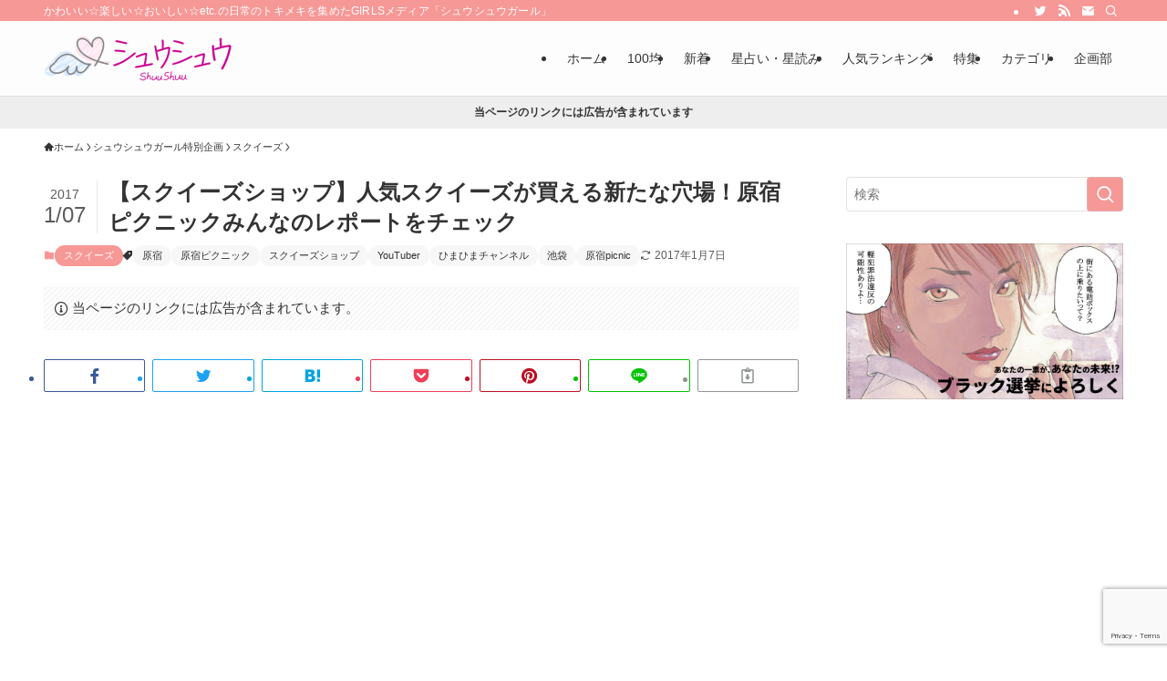

--- FILE ---
content_type: text/html; charset=UTF-8
request_url: https://shuushuugirl.com/articles/uADCq
body_size: 68184
content:
<!DOCTYPE html>
<html lang="ja" data-loaded="false" data-scrolled="false" data-spmenu="closed">
<head>
<meta charset="utf-8">
<meta name="format-detection" content="telephone=no">
<meta http-equiv="X-UA-Compatible" content="IE=edge">
<meta name="viewport" content="width=device-width, viewport-fit=cover">
<title>【スクイーズショップ】人気スクイーズが買える新たな穴場！原宿ピクニックみんなのレポートをチェック | シュウシュウガール</title>
<meta name='robots' content='max-image-preview:large'/>
<link rel="alternate" type="application/rss+xml" title="シュウシュウガール &raquo; フィード" href="https://shuushuugirl.com/feed"/>
<link rel="alternate" type="application/rss+xml" title="シュウシュウガール &raquo; コメントフィード" href="https://shuushuugirl.com/comments/feed"/>
<script type="text/javascript" id="wpp-js" src="https://shuushuugirl.com/wp-content/plugins/wordpress-popular-posts/assets/js/wpp.min.js?ver=7.3.6" data-sampling="0" data-sampling-rate="100" data-api-url="https://shuushuugirl.com/wp-json/wordpress-popular-posts" data-post-id="5690" data-token="fd50443127" data-lang="0" data-debug="0"></script>
<link rel="alternate" type="application/rss+xml" title="シュウシュウガール &raquo; 【スクイーズショップ】人気スクイーズが買える新たな穴場！原宿ピクニックみんなのレポートをチェック のコメントのフィード" href="https://shuushuugirl.com/articles/uADCq/feed"/>
<!-- SEO SIMPLE PACK 3.6.2 -->
<meta name="description" content="原宿にはスクイーズ（小学生に人気のやわらかマスコット）を売っているお店がいくつかありますが、新たな穴場を発見！人気スクイーズが買えるお店『原宿PICNIC（ピクニック）』原宿店・池袋アルタ店のみんなのレポートをチェックしちゃいます。お値段は">
<link rel="canonical" href="https://shuushuugirl.com/articles/uADCq">
<meta property="og:locale" content="ja_JP">
<meta property="og:type" content="article">
<meta property="og:image" content="https://shuushuugirl.com/wp-content/uploads/2023/04/190dfa7e-7398-48e0-afe4-31a80a788837-2.png">
<meta property="og:title" content="【スクイーズショップ】人気スクイーズが買える新たな穴場！原宿ピクニックみんなのレポートをチェック | シュウシュウガール">
<meta property="og:description" content="原宿にはスクイーズ（小学生に人気のやわらかマスコット）を売っているお店がいくつかありますが、新たな穴場を発見！人気スクイーズが買えるお店『原宿PICNIC（ピクニック）』原宿店・池袋アルタ店のみんなのレポートをチェックしちゃいます。お値段は">
<meta property="og:url" content="https://shuushuugirl.com/articles/uADCq">
<meta property="og:site_name" content="シュウシュウガール">
<meta name="twitter:card" content="summary_large_image">
<meta name="twitter:site" content="shuushuugirl">
<!-- Google Analytics (gtag.js) -->
<script async src="https://www.googletagmanager.com/gtag/js?id=G-T1V0W4FP23"></script>
<script>
	window.dataLayer = window.dataLayer || [];
	function gtag(){dataLayer.push(arguments);}
	gtag("js", new Date());
	gtag("config", "G-T1V0W4FP23");
</script>
<!-- / SEO SIMPLE PACK -->
<style id='wp-img-auto-sizes-contain-inline-css' type='text/css'>
img:is([sizes=auto i],[sizes^="auto," i]){contain-intrinsic-size:3000px 1500px}
/*# sourceURL=wp-img-auto-sizes-contain-inline-css */
</style>
<style id='wp-block-library-inline-css' type='text/css'>
:root{--wp-block-synced-color:#7a00df;--wp-block-synced-color--rgb:122,0,223;--wp-bound-block-color:var(--wp-block-synced-color);--wp-editor-canvas-background:#ddd;--wp-admin-theme-color:#007cba;--wp-admin-theme-color--rgb:0,124,186;--wp-admin-theme-color-darker-10:#006ba1;--wp-admin-theme-color-darker-10--rgb:0,107,160.5;--wp-admin-theme-color-darker-20:#005a87;--wp-admin-theme-color-darker-20--rgb:0,90,135;--wp-admin-border-width-focus:2px}@media (min-resolution:192dpi){:root{--wp-admin-border-width-focus:1.5px}}.wp-element-button{cursor:pointer}:root .has-very-light-gray-background-color{background-color:#eee}:root .has-very-dark-gray-background-color{background-color:#313131}:root .has-very-light-gray-color{color:#eee}:root .has-very-dark-gray-color{color:#313131}:root .has-vivid-green-cyan-to-vivid-cyan-blue-gradient-background{background:linear-gradient(135deg,#00d084,#0693e3)}:root .has-purple-crush-gradient-background{background:linear-gradient(135deg,#34e2e4,#4721fb 50%,#ab1dfe)}:root .has-hazy-dawn-gradient-background{background:linear-gradient(135deg,#faaca8,#dad0ec)}:root .has-subdued-olive-gradient-background{background:linear-gradient(135deg,#fafae1,#67a671)}:root .has-atomic-cream-gradient-background{background:linear-gradient(135deg,#fdd79a,#004a59)}:root .has-nightshade-gradient-background{background:linear-gradient(135deg,#330968,#31cdcf)}:root .has-midnight-gradient-background{background:linear-gradient(135deg,#020381,#2874fc)}:root{--wp--preset--font-size--normal:16px;--wp--preset--font-size--huge:42px}.has-regular-font-size{font-size:1em}.has-larger-font-size{font-size:2.625em}.has-normal-font-size{font-size:var(--wp--preset--font-size--normal)}.has-huge-font-size{font-size:var(--wp--preset--font-size--huge)}.has-text-align-center{text-align:center}.has-text-align-left{text-align:left}.has-text-align-right{text-align:right}.has-fit-text{white-space:nowrap!important}#end-resizable-editor-section{display:none}.aligncenter{clear:both}.items-justified-left{justify-content:flex-start}.items-justified-center{justify-content:center}.items-justified-right{justify-content:flex-end}.items-justified-space-between{justify-content:space-between}.screen-reader-text{border:0;clip-path:inset(50%);height:1px;margin:-1px;overflow:hidden;padding:0;position:absolute;width:1px;word-wrap:normal!important}.screen-reader-text:focus{background-color:#ddd;clip-path:none;color:#444;display:block;font-size:1em;height:auto;left:5px;line-height:normal;padding:15px 23px 14px;text-decoration:none;top:5px;width:auto;z-index:100000}html :where(.has-border-color){border-style:solid}html :where([style*=border-top-color]){border-top-style:solid}html :where([style*=border-right-color]){border-right-style:solid}html :where([style*=border-bottom-color]){border-bottom-style:solid}html :where([style*=border-left-color]){border-left-style:solid}html :where([style*=border-width]){border-style:solid}html :where([style*=border-top-width]){border-top-style:solid}html :where([style*=border-right-width]){border-right-style:solid}html :where([style*=border-bottom-width]){border-bottom-style:solid}html :where([style*=border-left-width]){border-left-style:solid}html :where(img[class*=wp-image-]){height:auto;max-width:100%}:where(figure){margin:0 0 1em}html :where(.is-position-sticky){--wp-admin--admin-bar--position-offset:var(--wp-admin--admin-bar--height,0px)}@media screen and (max-width:600px){html :where(.is-position-sticky){--wp-admin--admin-bar--position-offset:0px}}

/*# sourceURL=wp-block-library-inline-css */
</style><style id='wp-block-categories-inline-css' type='text/css'>
.wp-block-categories{box-sizing:border-box}.wp-block-categories.alignleft{margin-right:2em}.wp-block-categories.alignright{margin-left:2em}.wp-block-categories.wp-block-categories-dropdown.aligncenter{text-align:center}.wp-block-categories .wp-block-categories__label{display:block;width:100%}
/*# sourceURL=https://shuushuugirl.com/wp-includes/blocks/categories/style.min.css */
</style>
<style id='wp-block-paragraph-inline-css' type='text/css'>
.is-small-text{font-size:.875em}.is-regular-text{font-size:1em}.is-large-text{font-size:2.25em}.is-larger-text{font-size:3em}.has-drop-cap:not(:focus):first-letter{float:left;font-size:8.4em;font-style:normal;font-weight:100;line-height:.68;margin:.05em .1em 0 0;text-transform:uppercase}body.rtl .has-drop-cap:not(:focus):first-letter{float:none;margin-left:.1em}p.has-drop-cap.has-background{overflow:hidden}:root :where(p.has-background){padding:1.25em 2.375em}:where(p.has-text-color:not(.has-link-color)) a{color:inherit}p.has-text-align-left[style*="writing-mode:vertical-lr"],p.has-text-align-right[style*="writing-mode:vertical-rl"]{rotate:180deg}
/*# sourceURL=https://shuushuugirl.com/wp-includes/blocks/paragraph/style.min.css */
</style>
<style id='global-styles-inline-css' type='text/css'>
:root{--wp--preset--aspect-ratio--square: 1;--wp--preset--aspect-ratio--4-3: 4/3;--wp--preset--aspect-ratio--3-4: 3/4;--wp--preset--aspect-ratio--3-2: 3/2;--wp--preset--aspect-ratio--2-3: 2/3;--wp--preset--aspect-ratio--16-9: 16/9;--wp--preset--aspect-ratio--9-16: 9/16;--wp--preset--color--black: #000;--wp--preset--color--cyan-bluish-gray: #abb8c3;--wp--preset--color--white: #fff;--wp--preset--color--pale-pink: #f78da7;--wp--preset--color--vivid-red: #cf2e2e;--wp--preset--color--luminous-vivid-orange: #ff6900;--wp--preset--color--luminous-vivid-amber: #fcb900;--wp--preset--color--light-green-cyan: #7bdcb5;--wp--preset--color--vivid-green-cyan: #00d084;--wp--preset--color--pale-cyan-blue: #8ed1fc;--wp--preset--color--vivid-cyan-blue: #0693e3;--wp--preset--color--vivid-purple: #9b51e0;--wp--preset--color--swl-main: var(--color_main);--wp--preset--color--swl-main-thin: var(--color_main_thin);--wp--preset--color--swl-gray: var(--color_gray);--wp--preset--color--swl-deep-01: var(--color_deep01);--wp--preset--color--swl-deep-02: var(--color_deep02);--wp--preset--color--swl-deep-03: var(--color_deep03);--wp--preset--color--swl-deep-04: var(--color_deep04);--wp--preset--color--swl-pale-01: var(--color_pale01);--wp--preset--color--swl-pale-02: var(--color_pale02);--wp--preset--color--swl-pale-03: var(--color_pale03);--wp--preset--color--swl-pale-04: var(--color_pale04);--wp--preset--gradient--vivid-cyan-blue-to-vivid-purple: linear-gradient(135deg,rgb(6,147,227) 0%,rgb(155,81,224) 100%);--wp--preset--gradient--light-green-cyan-to-vivid-green-cyan: linear-gradient(135deg,rgb(122,220,180) 0%,rgb(0,208,130) 100%);--wp--preset--gradient--luminous-vivid-amber-to-luminous-vivid-orange: linear-gradient(135deg,rgb(252,185,0) 0%,rgb(255,105,0) 100%);--wp--preset--gradient--luminous-vivid-orange-to-vivid-red: linear-gradient(135deg,rgb(255,105,0) 0%,rgb(207,46,46) 100%);--wp--preset--gradient--very-light-gray-to-cyan-bluish-gray: linear-gradient(135deg,rgb(238,238,238) 0%,rgb(169,184,195) 100%);--wp--preset--gradient--cool-to-warm-spectrum: linear-gradient(135deg,rgb(74,234,220) 0%,rgb(151,120,209) 20%,rgb(207,42,186) 40%,rgb(238,44,130) 60%,rgb(251,105,98) 80%,rgb(254,248,76) 100%);--wp--preset--gradient--blush-light-purple: linear-gradient(135deg,rgb(255,206,236) 0%,rgb(152,150,240) 100%);--wp--preset--gradient--blush-bordeaux: linear-gradient(135deg,rgb(254,205,165) 0%,rgb(254,45,45) 50%,rgb(107,0,62) 100%);--wp--preset--gradient--luminous-dusk: linear-gradient(135deg,rgb(255,203,112) 0%,rgb(199,81,192) 50%,rgb(65,88,208) 100%);--wp--preset--gradient--pale-ocean: linear-gradient(135deg,rgb(255,245,203) 0%,rgb(182,227,212) 50%,rgb(51,167,181) 100%);--wp--preset--gradient--electric-grass: linear-gradient(135deg,rgb(202,248,128) 0%,rgb(113,206,126) 100%);--wp--preset--gradient--midnight: linear-gradient(135deg,rgb(2,3,129) 0%,rgb(40,116,252) 100%);--wp--preset--font-size--small: 0.9em;--wp--preset--font-size--medium: 1.1em;--wp--preset--font-size--large: 1.25em;--wp--preset--font-size--x-large: 42px;--wp--preset--font-size--xs: 0.75em;--wp--preset--font-size--huge: 1.6em;--wp--preset--spacing--20: 0.44rem;--wp--preset--spacing--30: 0.67rem;--wp--preset--spacing--40: 1rem;--wp--preset--spacing--50: 1.5rem;--wp--preset--spacing--60: 2.25rem;--wp--preset--spacing--70: 3.38rem;--wp--preset--spacing--80: 5.06rem;--wp--preset--shadow--natural: 6px 6px 9px rgba(0, 0, 0, 0.2);--wp--preset--shadow--deep: 12px 12px 50px rgba(0, 0, 0, 0.4);--wp--preset--shadow--sharp: 6px 6px 0px rgba(0, 0, 0, 0.2);--wp--preset--shadow--outlined: 6px 6px 0px -3px rgb(255, 255, 255), 6px 6px rgb(0, 0, 0);--wp--preset--shadow--crisp: 6px 6px 0px rgb(0, 0, 0);}:where(.is-layout-flex){gap: 0.5em;}:where(.is-layout-grid){gap: 0.5em;}body .is-layout-flex{display: flex;}.is-layout-flex{flex-wrap: wrap;align-items: center;}.is-layout-flex > :is(*, div){margin: 0;}body .is-layout-grid{display: grid;}.is-layout-grid > :is(*, div){margin: 0;}:where(.wp-block-columns.is-layout-flex){gap: 2em;}:where(.wp-block-columns.is-layout-grid){gap: 2em;}:where(.wp-block-post-template.is-layout-flex){gap: 1.25em;}:where(.wp-block-post-template.is-layout-grid){gap: 1.25em;}.has-black-color{color: var(--wp--preset--color--black) !important;}.has-cyan-bluish-gray-color{color: var(--wp--preset--color--cyan-bluish-gray) !important;}.has-white-color{color: var(--wp--preset--color--white) !important;}.has-pale-pink-color{color: var(--wp--preset--color--pale-pink) !important;}.has-vivid-red-color{color: var(--wp--preset--color--vivid-red) !important;}.has-luminous-vivid-orange-color{color: var(--wp--preset--color--luminous-vivid-orange) !important;}.has-luminous-vivid-amber-color{color: var(--wp--preset--color--luminous-vivid-amber) !important;}.has-light-green-cyan-color{color: var(--wp--preset--color--light-green-cyan) !important;}.has-vivid-green-cyan-color{color: var(--wp--preset--color--vivid-green-cyan) !important;}.has-pale-cyan-blue-color{color: var(--wp--preset--color--pale-cyan-blue) !important;}.has-vivid-cyan-blue-color{color: var(--wp--preset--color--vivid-cyan-blue) !important;}.has-vivid-purple-color{color: var(--wp--preset--color--vivid-purple) !important;}.has-black-background-color{background-color: var(--wp--preset--color--black) !important;}.has-cyan-bluish-gray-background-color{background-color: var(--wp--preset--color--cyan-bluish-gray) !important;}.has-white-background-color{background-color: var(--wp--preset--color--white) !important;}.has-pale-pink-background-color{background-color: var(--wp--preset--color--pale-pink) !important;}.has-vivid-red-background-color{background-color: var(--wp--preset--color--vivid-red) !important;}.has-luminous-vivid-orange-background-color{background-color: var(--wp--preset--color--luminous-vivid-orange) !important;}.has-luminous-vivid-amber-background-color{background-color: var(--wp--preset--color--luminous-vivid-amber) !important;}.has-light-green-cyan-background-color{background-color: var(--wp--preset--color--light-green-cyan) !important;}.has-vivid-green-cyan-background-color{background-color: var(--wp--preset--color--vivid-green-cyan) !important;}.has-pale-cyan-blue-background-color{background-color: var(--wp--preset--color--pale-cyan-blue) !important;}.has-vivid-cyan-blue-background-color{background-color: var(--wp--preset--color--vivid-cyan-blue) !important;}.has-vivid-purple-background-color{background-color: var(--wp--preset--color--vivid-purple) !important;}.has-black-border-color{border-color: var(--wp--preset--color--black) !important;}.has-cyan-bluish-gray-border-color{border-color: var(--wp--preset--color--cyan-bluish-gray) !important;}.has-white-border-color{border-color: var(--wp--preset--color--white) !important;}.has-pale-pink-border-color{border-color: var(--wp--preset--color--pale-pink) !important;}.has-vivid-red-border-color{border-color: var(--wp--preset--color--vivid-red) !important;}.has-luminous-vivid-orange-border-color{border-color: var(--wp--preset--color--luminous-vivid-orange) !important;}.has-luminous-vivid-amber-border-color{border-color: var(--wp--preset--color--luminous-vivid-amber) !important;}.has-light-green-cyan-border-color{border-color: var(--wp--preset--color--light-green-cyan) !important;}.has-vivid-green-cyan-border-color{border-color: var(--wp--preset--color--vivid-green-cyan) !important;}.has-pale-cyan-blue-border-color{border-color: var(--wp--preset--color--pale-cyan-blue) !important;}.has-vivid-cyan-blue-border-color{border-color: var(--wp--preset--color--vivid-cyan-blue) !important;}.has-vivid-purple-border-color{border-color: var(--wp--preset--color--vivid-purple) !important;}.has-vivid-cyan-blue-to-vivid-purple-gradient-background{background: var(--wp--preset--gradient--vivid-cyan-blue-to-vivid-purple) !important;}.has-light-green-cyan-to-vivid-green-cyan-gradient-background{background: var(--wp--preset--gradient--light-green-cyan-to-vivid-green-cyan) !important;}.has-luminous-vivid-amber-to-luminous-vivid-orange-gradient-background{background: var(--wp--preset--gradient--luminous-vivid-amber-to-luminous-vivid-orange) !important;}.has-luminous-vivid-orange-to-vivid-red-gradient-background{background: var(--wp--preset--gradient--luminous-vivid-orange-to-vivid-red) !important;}.has-very-light-gray-to-cyan-bluish-gray-gradient-background{background: var(--wp--preset--gradient--very-light-gray-to-cyan-bluish-gray) !important;}.has-cool-to-warm-spectrum-gradient-background{background: var(--wp--preset--gradient--cool-to-warm-spectrum) !important;}.has-blush-light-purple-gradient-background{background: var(--wp--preset--gradient--blush-light-purple) !important;}.has-blush-bordeaux-gradient-background{background: var(--wp--preset--gradient--blush-bordeaux) !important;}.has-luminous-dusk-gradient-background{background: var(--wp--preset--gradient--luminous-dusk) !important;}.has-pale-ocean-gradient-background{background: var(--wp--preset--gradient--pale-ocean) !important;}.has-electric-grass-gradient-background{background: var(--wp--preset--gradient--electric-grass) !important;}.has-midnight-gradient-background{background: var(--wp--preset--gradient--midnight) !important;}.has-small-font-size{font-size: var(--wp--preset--font-size--small) !important;}.has-medium-font-size{font-size: var(--wp--preset--font-size--medium) !important;}.has-large-font-size{font-size: var(--wp--preset--font-size--large) !important;}.has-x-large-font-size{font-size: var(--wp--preset--font-size--x-large) !important;}
/*# sourceURL=global-styles-inline-css */
</style>
<link rel='stylesheet' id='swell-icons-css' href='https://shuushuugirl.com/wp-content/themes/swell/build/css/swell-icons.css?ver=2.7.9' type='text/css' media='all'/>
<link rel='stylesheet' id='main_style-css' href='https://shuushuugirl.com/wp-content/themes/swell/build/css/main.css?ver=2.7.9' type='text/css' media='all'/>
<link rel='stylesheet' id='swell_blocks-css' href='https://shuushuugirl.com/wp-content/themes/swell/build/css/blocks.css?ver=2.7.9' type='text/css' media='all'/>
<style id='swell_custom-inline-css' type='text/css'>
:root{--swl-fz--content:4vw;--swl-font_family:"游ゴシック体", "Yu Gothic", YuGothic, "Hiragino Kaku Gothic ProN", "Hiragino Sans", Meiryo, sans-serif;--swl-font_weight:500;--color_main:#f69896;--color_text:#333;--color_link:#d847a7;--color_htag:#f69896;--color_bg:#ffffff;--color_gradient1:#d8ffff;--color_gradient2:#87e7ff;--color_main_thin:rgba(255, 190, 188, 0.05 );--color_main_dark:rgba(185, 114, 113, 1 );--color_list_check:#f69896;--color_list_num:#f69896;--color_list_good:#86dd7b;--color_list_triangle:#f4e03a;--color_list_bad:#f36060;--color_faq_q:#d55656;--color_faq_a:#6599b7;--color_icon_good:#3cd250;--color_icon_good_bg:#ecffe9;--color_icon_bad:#4b73eb;--color_icon_bad_bg:#eafaff;--color_icon_info:#f578b4;--color_icon_info_bg:#fff0fa;--color_icon_announce:#ffa537;--color_icon_announce_bg:#fff5f0;--color_icon_pen:#7a7a7a;--color_icon_pen_bg:#f7f7f7;--color_icon_book:#787364;--color_icon_book_bg:#f8f6ef;--color_icon_point:#ffa639;--color_icon_check:#86d67c;--color_icon_batsu:#f36060;--color_icon_hatena:#5295cc;--color_icon_caution:#f7da38;--color_icon_memo:#84878a;--color_deep01:#e44141;--color_deep02:#3d79d5;--color_deep03:#63a84d;--color_deep04:#f09f4d;--color_pale01:#fff2f0;--color_pale02:#f3f8fd;--color_pale03:#f1f9ee;--color_pale04:#fdf9ee;--color_mark_blue:#b7e3ff;--color_mark_green:#bdf9c3;--color_mark_yellow:#fcf69f;--color_mark_orange:#ffddbc;--border01:solid 1px var(--color_main);--border02:double 4px var(--color_main);--border03:dashed 2px var(--color_border);--border04:solid 4px var(--color_gray);--card_posts_thumb_ratio:52.356%;--list_posts_thumb_ratio:52.356%;--big_posts_thumb_ratio:52.356%;--thumb_posts_thumb_ratio:52.356%;--blogcard_thumb_ratio:56.25%;--color_header_bg:#fdfdfd;--color_header_text:#333;--color_footer_bg:#d9d9d9;--color_footer_text:#333;--container_size:1200px;--article_size:900px;--logo_size_sp:60px;--logo_size_pc:50px;--logo_size_pcfix:50px;}.swl-cell-bg[data-icon="doubleCircle"]{--cell-icon-color:#ffc977}.swl-cell-bg[data-icon="circle"]{--cell-icon-color:#94e29c}.swl-cell-bg[data-icon="triangle"]{--cell-icon-color:#eeda2f}.swl-cell-bg[data-icon="close"]{--cell-icon-color:#ec9191}.swl-cell-bg[data-icon="hatena"]{--cell-icon-color:#93c9da}.swl-cell-bg[data-icon="check"]{--cell-icon-color:#94e29c}.swl-cell-bg[data-icon="line"]{--cell-icon-color:#9b9b9b}.cap_box[data-colset="col1"]{--capbox-color:#f59b5f;--capbox-color--bg:#fff8eb}.cap_box[data-colset="col2"]{--capbox-color:#5fb9f5;--capbox-color--bg:#edf5ff}.cap_box[data-colset="col3"]{--capbox-color:#2fcd90;--capbox-color--bg:#eafaf2}.red_{--the-btn-color:#f74a4a;--the-btn-color2:#ffbc49;--the-solid-shadow: rgba(185, 56, 56, 1 )}.blue_{--the-btn-color:#338df4;--the-btn-color2:#35eaff;--the-solid-shadow: rgba(38, 106, 183, 1 )}.green_{--the-btn-color:#62d847;--the-btn-color2:#7bf7bd;--the-solid-shadow: rgba(74, 162, 53, 1 )}.is-style-btn_normal{--the-btn-radius:80px}.is-style-btn_solid{--the-btn-radius:80px}.is-style-btn_shiny{--the-btn-radius:80px}.is-style-btn_line{--the-btn-radius:80px}.post_content blockquote{padding:1.5em 2em 1.5em 3em}.post_content blockquote::before{content:"";display:block;width:5px;height:calc(100% - 3em);top:1.5em;left:1.5em;border-left:solid 1px rgba(180,180,180,.75);border-right:solid 1px rgba(180,180,180,.75);}.mark_blue{background:-webkit-linear-gradient(transparent 64%,var(--color_mark_blue) 0%);background:linear-gradient(transparent 64%,var(--color_mark_blue) 0%)}.mark_green{background:-webkit-linear-gradient(transparent 64%,var(--color_mark_green) 0%);background:linear-gradient(transparent 64%,var(--color_mark_green) 0%)}.mark_yellow{background:-webkit-linear-gradient(transparent 64%,var(--color_mark_yellow) 0%);background:linear-gradient(transparent 64%,var(--color_mark_yellow) 0%)}.mark_orange{background:-webkit-linear-gradient(transparent 64%,var(--color_mark_orange) 0%);background:linear-gradient(transparent 64%,var(--color_mark_orange) 0%)}[class*="is-style-icon_"]{color:#333;border-width:0}[class*="is-style-big_icon_"]{border-width:2px;border-style:solid}[data-col="gray"] .c-balloon__text{background:#f7f7f7;border-color:#ccc}[data-col="gray"] .c-balloon__before{border-right-color:#f7f7f7}[data-col="green"] .c-balloon__text{background:#d1f8c2;border-color:#9ddd93}[data-col="green"] .c-balloon__before{border-right-color:#d1f8c2}[data-col="blue"] .c-balloon__text{background:#e2f6ff;border-color:#93d2f0}[data-col="blue"] .c-balloon__before{border-right-color:#e2f6ff}[data-col="red"] .c-balloon__text{background:#ffebeb;border-color:#f48789}[data-col="red"] .c-balloon__before{border-right-color:#ffebeb}[data-col="yellow"] .c-balloon__text{background:#f9f7d2;border-color:#fbe593}[data-col="yellow"] .c-balloon__before{border-right-color:#f9f7d2}.-type-list2 .p-postList__body::after,.-type-big .p-postList__body::after{content: "もっと読む »";}.c-postThumb__cat{background-color:#f69896;color:#fff;background-image: repeating-linear-gradient(-45deg,rgba(255,255,255,.1),rgba(255,255,255,.1) 6px,transparent 6px,transparent 12px)}.post_content h2:where(:not([class^="swell-block-"]):not(.faq_q):not(.p-postList__title)){border-left:solid 6px var(--color_htag);padding:.5em 0 .5em 16px}.post_content h2:where(:not([class^="swell-block-"]):not(.faq_q):not(.p-postList__title))::before{position:absolute;display:block;pointer-events:none}.post_content h3:where(:not([class^="swell-block-"]):not(.faq_q):not(.p-postList__title)){padding:0 .5em .5em}.post_content h3:where(:not([class^="swell-block-"]):not(.faq_q):not(.p-postList__title))::before{content:"";width:100%;height:2px;background: repeating-linear-gradient(90deg, var(--color_htag) 0%, var(--color_htag) 29.3%, rgba(150,150,150,.2) 29.3%, rgba(150,150,150,.2) 100%)}.l-header{border-bottom: solid 1px rgba(0,0,0,.1)}.l-header__bar{color:#ffffff;background:var(--color_main)}.l-header__menuBtn{order:3}.l-header__customBtn{order:1}.c-gnav a::after{background:var(--color_main);width:100%;height:2px;transform:scaleX(0)}.p-spHeadMenu .menu-item.-current{border-bottom-color:var(--color_main)}.c-gnav > li:hover > a::after,.c-gnav > .-current > a::after{transform: scaleX(1)}.c-gnav .sub-menu{color:#333;background:#fff}.c-infoBar{color:#333333;background-color:#eeeeee}.c-infoBar__text{font-size:3vw}.c-infoBar__btn{background-color:var(--color_main) !important}#pagetop{border-radius:50%}.c-widget__title.-spmenu{padding:.5em .75em;border-radius:var(--swl-radius--2, 0px);background:var(--color_main);color:#fff;}.c-widget__title.-footer{padding:.5em}.c-widget__title.-footer::before{content:"";bottom:0;left:0;width:40%;z-index:1;background:var(--color_main)}.c-widget__title.-footer::after{content:"";bottom:0;left:0;width:100%;background:var(--color_border)}.c-secTitle{border-left:solid 2px var(--color_main);padding:0em .75em}.p-spMenu{color:#333}.p-spMenu__inner::before{background:#fdfdfd;opacity:1}.p-spMenu__overlay{background:#000;opacity:0.6}[class*="page-numbers"]{border-radius:50%;margin:4px;color:#fff;background-color:#dedede}.l-topTitleArea.c-filterLayer::before{background-color:#ffffff;opacity:0;content:""}@media screen and (min-width: 960px){:root{}}@media screen and (max-width: 959px){:root{}.l-header__logo{order:2;text-align:center}}@media screen and (min-width: 600px){:root{--swl-fz--content:16px;}.c-infoBar__text{font-size:12px}}@media screen and (max-width: 599px){:root{}}@media (min-width: 1108px) {.alignwide{left:-100px;width:calc(100% + 200px);}}@media (max-width: 1108px) {.-sidebar-off .swell-block-fullWide__inner.l-container .alignwide{left:0px;width:100%;}}.c-infoBar{overflow:hidden;position:relative;width:100%}.c-infoBar.-bg-stripe:before{background-image:repeating-linear-gradient(-45deg,#fff 0 6px,transparent 6px 12px);content:"";display:block;opacity:.1}.c-infoBar__link{text-decoration:none;z-index:0}.c-infoBar__link,.c-infoBar__text{color:inherit;display:block;position:relative}.c-infoBar__text{font-weight:700;padding:8px 0;z-index:1}.c-infoBar__text.-flow-on{-webkit-animation:flowing_text 12s linear infinite;animation:flowing_text 12s linear infinite;-webkit-animation-duration:12s;animation-duration:12s;text-align:left;-webkit-transform:translateX(100%);transform:translateX(100%);white-space:nowrap}.c-infoBar__text.-flow-off{align-items:center;display:flex;flex-wrap:wrap;justify-content:center;text-align:center}.c-infoBar__btn{border-radius:40px;box-shadow:0 2px 4px var(--swl-color_shadow);color:#fff;display:block;font-size:.95em;line-height:2;margin-left:1em;min-width:1em;padding:0 1em;text-decoration:none;width:auto}@media (min-width:960px){.c-infoBar__text.-flow-on{-webkit-animation-duration:20s;animation-duration:20s}}@media (min-width:1200px){.c-infoBar__text.-flow-on{-webkit-animation-duration:24s;animation-duration:24s}}@media (min-width:1600px){.c-infoBar__text.-flow-on{-webkit-animation-duration:30s;animation-duration:30s}}:root{--swl-radius--2:2px;--swl-radius--4:4px;--swl-radius--8:8px}.c-categoryList__link,.c-tagList__link,.tag-cloud-link{border-radius:16px;padding:6px 10px}.-related .p-postList__thumb,.is-style-bg_gray,.is-style-bg_main,.is-style-bg_main_thin,.is-style-bg_stripe,.is-style-border_dg,.is-style-border_dm,.is-style-border_sg,.is-style-border_sm,.is-style-dent_box,.is-style-note_box,.is-style-stitch,[class*=is-style-big_icon_],input[type=number],input[type=text],textarea{border-radius:4px}.-ps-style-img .p-postList__link,.-type-thumb .p-postList__link,.p-postList__thumb{border-radius:12px;overflow:hidden;z-index:0}.c-widget .-type-list.-w-ranking .p-postList__item:before{border-radius:16px;left:2px;top:2px}.c-widget .-type-card.-w-ranking .p-postList__item:before{border-radius:0 0 4px 4px}.c-postThumb__cat{border-radius:16px;margin:.5em;padding:0 8px}.cap_box_ttl{border-radius:2px 2px 0 0}.cap_box_content{border-radius:0 0 2px 2px}.cap_box.is-style-small_ttl .cap_box_content{border-radius:0 2px 2px 2px}.cap_box.is-style-inner .cap_box_content,.cap_box.is-style-onborder_ttl .cap_box_content,.cap_box.is-style-onborder_ttl2 .cap_box_content,.cap_box.is-style-onborder_ttl2 .cap_box_ttl,.cap_box.is-style-shadow{border-radius:2px}.is-style-more_btn a,.p-postList__body:after,.submit{border-radius:40px}@media (min-width:960px){#sidebar .-type-list .p-postList__thumb{border-radius:8px}}@media not all and (min-width:960px){.-ps-style-img .p-postList__link,.-type-thumb .p-postList__link,.p-postList__thumb{border-radius:8px}}.l-header__bar{position:relative;width:100%}.l-header__bar .c-catchphrase{color:inherit;font-size:12px;letter-spacing:var(--swl-letter_spacing,.2px);line-height:14px;margin-right:auto;overflow:hidden;padding:4px 0;white-space:nowrap;width:50%}.l-header__bar .c-iconList .c-iconList__link{margin:0;padding:4px 6px}.l-header__barInner{align-items:center;display:flex;justify-content:flex-end}@media (min-width:960px){.-series .l-header__inner{align-items:stretch;display:flex}.-series .l-header__logo{align-items:center;display:flex;flex-wrap:wrap;margin-right:24px;padding:16px 0}.-series .l-header__logo .c-catchphrase{font-size:13px;padding:4px 0}.-series .c-headLogo{margin-right:16px}.-series-right .l-header__inner{justify-content:space-between}.-series-right .c-gnavWrap{margin-left:auto}.-series-right .w-header{margin-left:12px}.-series-left .w-header{margin-left:auto}}@media (min-width:960px) and (min-width:600px){.-series .c-headLogo{max-width:400px}}.c-gnav .sub-menu a:before,.c-listMenu a:before{-webkit-font-smoothing:antialiased;-moz-osx-font-smoothing:grayscale;font-family:icomoon!important;font-style:normal;font-variant:normal;font-weight:400;line-height:1;text-transform:none}.c-submenuToggleBtn{display:none}.c-listMenu a{padding:.75em 1em .75em 1.5em;transition:padding .25s}.c-listMenu a:hover{padding-left:1.75em;padding-right:.75em}.c-gnav .sub-menu a:before,.c-listMenu a:before{color:inherit;content:"\e921";display:inline-block;left:2px;position:absolute;top:50%;-webkit-transform:translateY(-50%);transform:translateY(-50%);vertical-align:middle}.widget_categories>ul>.cat-item>a,.wp-block-categories-list>li>a{padding-left:1.75em}.c-listMenu .children,.c-listMenu .sub-menu{margin:0}.c-listMenu .children a,.c-listMenu .sub-menu a{font-size:.9em;padding-left:2.5em}.c-listMenu .children a:before,.c-listMenu .sub-menu a:before{left:1em}.c-listMenu .children a:hover,.c-listMenu .sub-menu a:hover{padding-left:2.75em}.c-listMenu .children ul a,.c-listMenu .sub-menu ul a{padding-left:3.25em}.c-listMenu .children ul a:before,.c-listMenu .sub-menu ul a:before{left:1.75em}.c-listMenu .children ul a:hover,.c-listMenu .sub-menu ul a:hover{padding-left:3.5em}.c-gnav li:hover>.sub-menu{opacity:1;visibility:visible}.c-gnav .sub-menu:before{background:inherit;content:"";height:100%;left:0;position:absolute;top:0;width:100%;z-index:0}.c-gnav .sub-menu .sub-menu{left:100%;top:0;z-index:-1}.c-gnav .sub-menu a{padding-left:2em}.c-gnav .sub-menu a:before{left:.5em}.c-gnav .sub-menu a:hover .ttl{left:4px}:root{--color_content_bg:var(--color_bg);}.c-widget__title.-side{padding:.5em}.c-widget__title.-side::before{content:"";bottom:0;left:0;width:40%;z-index:1;background:var(--color_main)}.c-widget__title.-side::after{content:"";bottom:0;left:0;width:100%;background:var(--color_border)}.c-shareBtns__btn:not(:hover){background:none}.-fix .c-shareBtns__btn:not(:hover){background:#fff}.c-shareBtns__btn:not(:hover) .c-shareBtns__icon{color:inherit}.c-shareBtns__item:not(:last-child){margin-right:8px}.c-shareBtns__btn{padding:8px 0;transition:background-color .25s;border: solid 1px}@media screen and (min-width: 960px){:root{}}@media screen and (max-width: 959px){:root{}}@media screen and (min-width: 600px){:root{}}@media screen and (max-width: 599px){:root{}}.swell-block-fullWide__inner.l-container{--swl-fw_inner_pad:var(--swl-pad_container,0px)}@media (min-width:960px){.-sidebar-on .l-content .alignfull,.-sidebar-on .l-content .alignwide{left:-16px;width:calc(100% + 32px)}.swell-block-fullWide__inner.l-article{--swl-fw_inner_pad:var(--swl-pad_post_content,0px)}.-sidebar-on .swell-block-fullWide__inner .alignwide{left:0;width:100%}.-sidebar-on .swell-block-fullWide__inner .alignfull{left:calc(0px - var(--swl-fw_inner_pad, 0))!important;margin-left:0!important;margin-right:0!important;width:calc(100% + var(--swl-fw_inner_pad, 0)*2)!important}}.p-relatedPosts .p-postList__item{margin-bottom:1.5em}.p-relatedPosts .p-postList__times,.p-relatedPosts .p-postList__times>:last-child{margin-right:0}@media (min-width:600px){.p-relatedPosts .p-postList__item{width:33.33333%}}@media screen and (min-width:600px) and (max-width:1239px){.p-relatedPosts .p-postList__item:nth-child(7),.p-relatedPosts .p-postList__item:nth-child(8){display:none}}@media screen and (min-width:1240px){.p-relatedPosts .p-postList__item{width:25%}}.-index-off .p-toc,.swell-toc-placeholder:empty{display:none}.p-toc.-modal{height:100%;margin:0;overflow-y:auto;padding:0}#main_content .p-toc{border-radius:var(--swl-radius--2,0);margin:4em auto;max-width:800px}#sidebar .p-toc{margin-top:-.5em}.p-toc .__pn:before{content:none!important;counter-increment:none}.p-toc .__prev{margin:0 0 1em}.p-toc .__next{margin:1em 0 0}.p-toc.is-omitted:not([data-omit=ct]) [data-level="2"] .p-toc__childList{display:none}.p-toc.is-omitted:not([data-omit=nest]){position:relative}.p-toc.is-omitted:not([data-omit=nest]):before{background:linear-gradient(hsla(0,0%,100%,0),var(--color_bg));bottom:5em;content:"";height:4em;left:0;opacity:.75;pointer-events:none;position:absolute;width:100%;z-index:1}.p-toc.is-omitted:not([data-omit=nest]):after{background:var(--color_bg);bottom:0;content:"";height:5em;left:0;opacity:.75;position:absolute;width:100%;z-index:1}.p-toc.is-omitted:not([data-omit=nest]) .__next,.p-toc.is-omitted:not([data-omit=nest]) [data-omit="1"]{display:none}.p-toc .p-toc__expandBtn{background-color:#f7f7f7;border:rgba(0,0,0,.2);border-radius:5em;box-shadow:0 0 0 1px #bbb;color:#333;display:block;font-size:14px;line-height:1.5;margin:.75em auto 0;min-width:6em;padding:.5em 1em;position:relative;transition:box-shadow .25s;z-index:2}.p-toc[data-omit=nest] .p-toc__expandBtn{display:inline-block;font-size:13px;margin:0 0 0 1.25em;padding:.5em .75em}.p-toc:not([data-omit=nest]) .p-toc__expandBtn:after,.p-toc:not([data-omit=nest]) .p-toc__expandBtn:before{border-top-color:inherit;border-top-style:dotted;border-top-width:3px;content:"";display:block;height:1px;position:absolute;top:calc(50% - 1px);transition:border-color .25s;width:100%;width:22px}.p-toc:not([data-omit=nest]) .p-toc__expandBtn:before{right:calc(100% + 1em)}.p-toc:not([data-omit=nest]) .p-toc__expandBtn:after{left:calc(100% + 1em)}.p-toc.is-expanded .p-toc__expandBtn{border-color:transparent}.p-toc__ttl{display:block;font-size:1.2em;line-height:1;position:relative;text-align:center}.p-toc__ttl:before{content:"\e918";display:inline-block;font-family:icomoon;margin-right:.5em;padding-bottom:2px;vertical-align:middle}#index_modal .p-toc__ttl{margin-bottom:.5em}.p-toc__list li{line-height:1.6}.p-toc__list>li+li{margin-top:.5em}.p-toc__list .p-toc__childList{padding-left:.5em}.p-toc__list [data-level="3"]{font-size:.9em}.p-toc__list .mininote{display:none}.post_content .p-toc__list{padding-left:0}#sidebar .p-toc__list{margin-bottom:0}#sidebar .p-toc__list .p-toc__childList{padding-left:0}.p-toc__link{color:inherit;font-size:inherit;text-decoration:none}.p-toc__link:hover{opacity:.8}.p-toc.-double{background:var(--color_gray);background:linear-gradient(-45deg,transparent 25%,var(--color_gray) 25%,var(--color_gray) 50%,transparent 50%,transparent 75%,var(--color_gray) 75%,var(--color_gray));background-clip:padding-box;background-size:4px 4px;border-bottom:4px double var(--color_border);border-top:4px double var(--color_border);padding:1.5em 1em 1em}.p-toc.-double .p-toc__ttl{margin-bottom:.75em}@media (min-width:960px){#main_content .p-toc{width:92%}}@media (hover:hover){.p-toc .p-toc__expandBtn:hover{border-color:transparent;box-shadow:0 0 0 2px currentcolor}}@media (min-width:600px){.p-toc.-double{padding:2em}}.p-pnLinks{align-items:stretch;display:flex;justify-content:space-between;margin:2em 0}.p-pnLinks__item{font-size:3vw;position:relative;width:49%}.p-pnLinks__item:before{content:"";display:block;height:.5em;pointer-events:none;position:absolute;top:50%;width:.5em;z-index:1}.p-pnLinks__item.-prev:before{border-bottom:1px solid;border-left:1px solid;left:.35em;-webkit-transform:rotate(45deg) translateY(-50%);transform:rotate(45deg) translateY(-50%)}.p-pnLinks__item.-prev .p-pnLinks__thumb{margin-right:8px}.p-pnLinks__item.-next .p-pnLinks__link{justify-content:flex-end}.p-pnLinks__item.-next:before{border-bottom:1px solid;border-right:1px solid;right:.35em;-webkit-transform:rotate(-45deg) translateY(-50%);transform:rotate(-45deg) translateY(-50%)}.p-pnLinks__item.-next .p-pnLinks__thumb{margin-left:8px;order:2}.p-pnLinks__item.-next:first-child{margin-left:auto}.p-pnLinks__link{align-items:center;border-radius:var(--swl-radius--2,0);color:inherit;display:flex;height:100%;line-height:1.4;min-height:4em;padding:.6em 1em .5em;position:relative;text-decoration:none;transition:box-shadow .25s;width:100%}.p-pnLinks__thumb{border-radius:var(--swl-radius--4,0);height:32px;-o-object-fit:cover;object-fit:cover;width:48px}.p-pnLinks .-prev .p-pnLinks__link{padding-left:1.5em}.p-pnLinks .-prev:before{font-size:1.2em;left:0}.p-pnLinks .-next .p-pnLinks__link{padding-right:1.5em}.p-pnLinks .-next:before{font-size:1.2em;right:0}.p-pnLinks.-style-normal .-prev .p-pnLinks__link{border-left:1.25em solid var(--color_main)}.p-pnLinks.-style-normal .-prev:before{color:#fff}.p-pnLinks.-style-normal .-next .p-pnLinks__link{border-right:1.25em solid var(--color_main)}.p-pnLinks.-style-normal .-next:before{color:#fff}@media not all and (min-width:960px){.p-pnLinks.-thumb-on{display:block}.p-pnLinks.-thumb-on .p-pnLinks__item{width:100%}}@media (min-width:600px){.p-pnLinks__item{font-size:13px}.p-pnLinks__thumb{height:48px;width:72px}.p-pnLinks__title{transition:-webkit-transform .25s;transition:transform .25s;transition:transform .25s,-webkit-transform .25s}.-prev>.p-pnLinks__link:hover .p-pnLinks__title{-webkit-transform:translateX(4px);transform:translateX(4px)}.-next>.p-pnLinks__link:hover .p-pnLinks__title{-webkit-transform:translateX(-4px);transform:translateX(-4px)}.p-pnLinks .p-pnLinks__link:hover{opacity:.8}.p-pnLinks.-style-normal .-prev .p-pnLinks__link:hover{box-shadow:1px 1px 2px var(--swl-color_shadow)}.p-pnLinks.-style-normal .-next .p-pnLinks__link:hover{box-shadow:-1px 1px 2px var(--swl-color_shadow)}}
/*# sourceURL=swell_custom-inline-css */
</style>
<link rel='stylesheet' id='swell-parts/footer-css' href='https://shuushuugirl.com/wp-content/themes/swell/build/css/modules/parts/footer.css?ver=2.7.9' type='text/css' media='all'/>
<link rel='stylesheet' id='swell-page/single-css' href='https://shuushuugirl.com/wp-content/themes/swell/build/css/modules/page/single.css?ver=2.7.9' type='text/css' media='all'/>
<link rel='stylesheet' id='swell-parts/comments-css' href='https://shuushuugirl.com/wp-content/themes/swell/build/css/modules/parts/comments.css?ver=2.7.9' type='text/css' media='all'/>
<style id='classic-theme-styles-inline-css' type='text/css'>
/*! This file is auto-generated */
.wp-block-button__link{color:#fff;background-color:#32373c;border-radius:9999px;box-shadow:none;text-decoration:none;padding:calc(.667em + 2px) calc(1.333em + 2px);font-size:1.125em}.wp-block-file__button{background:#32373c;color:#fff;text-decoration:none}
/*# sourceURL=/wp-includes/css/classic-themes.min.css */
</style>
<link rel='stylesheet' id='contact-form-7-css' href='https://shuushuugirl.com/wp-content/plugins/contact-form-7/includes/css/styles.css?ver=6.1.4' type='text/css' media='all'/>
<link rel='stylesheet' id='cf7msm_styles-css' href='https://shuushuugirl.com/wp-content/plugins/contact-form-7-multi-step-module/resources/cf7msm.css?ver=4.5' type='text/css' media='all'/>
<link rel='stylesheet' id='wordpress-popular-posts-css-css' href='https://shuushuugirl.com/wp-content/plugins/wordpress-popular-posts/assets/css/wpp.css?ver=7.3.6' type='text/css' media='all'/>
<link rel='stylesheet' id='child_style-css' href='https://shuushuugirl.com/wp-content/themes/swell_child/style.css?ver=2023030653450' type='text/css' media='all'/>
<link rel='stylesheet' id='ponhiro-blocks-front-css' href='https://shuushuugirl.com/wp-content/plugins/useful-blocks/dist/css/front.css?ver=1.7.4' type='text/css' media='all'/>
<style id='ponhiro-blocks-front-inline-css' type='text/css'>
:root{--pb_colset_yellow:#fdc44f;--pb_colset_yellow_thin:#fef9ed;--pb_colset_yellow_dark:#b4923a;--pb_colset_pink:#fd9392;--pb_colset_pink_thin:#ffefef;--pb_colset_pink_dark:#d07373;--pb_colset_green:#91c13e;--pb_colset_green_thin:#f2f8e8;--pb_colset_green_dark:#61841f;--pb_colset_blue:#6fc7e1;--pb_colset_blue_thin:#f0f9fc;--pb_colset_blue_dark:#419eb9;--pb_colset_cvbox_01_bg:#f5f5f5;--pb_colset_cvbox_01_list:#3190b7;--pb_colset_cvbox_01_btn:#91c13e;--pb_colset_cvbox_01_shadow:#628328;--pb_colset_cvbox_01_note:#fdc44f;--pb_colset_compare_01_l:#6fc7e1;--pb_colset_compare_01_l_bg:#f0f9fc;--pb_colset_compare_01_r:#ffa883;--pb_colset_compare_01_r_bg:#fff6f2;--pb_colset_iconbox_01:#6e828a;--pb_colset_iconbox_01_bg:#fff;--pb_colset_iconbox_01_icon:#ee8f81;--pb_colset_bargraph_01:#9dd9dd;--pb_colset_bargraph_01_bg:#fafafa;--pb_colset_bar_01:#f8db92;--pb_colset_bar_02:#fda9a8;--pb_colset_bar_03:#bdda8b;--pb_colset_bar_04:#a1c6f1;--pb_colset_rating_01_bg:#fafafa;--pb_colset_rating_01_text:#71828a;--pb_colset_rating_01_label:#71828a;--pb_colset_rating_01_point:#ee8f81;}.pb-iconbox__figure[data-iconset="01"]{background-image: url(https://shuushuugirl.com/wp-content/plugins/useful-blocks/assets/img/a_person.png)}.pb-iconbox__figure[data-iconset="02"]{background-image: url(https://shuushuugirl.com/wp-content/plugins/useful-blocks/assets/img/a_person.png)}.pb-iconbox__figure[data-iconset="03"]{background-image: url(https://shuushuugirl.com/wp-content/plugins/useful-blocks/assets/img/a_person.png)}.pb-iconbox__figure[data-iconset="04"]{background-image: url(https://shuushuugirl.com/wp-content/plugins/useful-blocks/assets/img/a_person.png)}
/*# sourceURL=ponhiro-blocks-front-inline-css */
</style>
<link rel='stylesheet' id='pochipp-front-css' href='https://shuushuugirl.com/wp-content/plugins/pochipp/dist/css/style.css?ver=1.18.3' type='text/css' media='all'/>
<noscript><link href="https://shuushuugirl.com/wp-content/themes/swell/build/css/noscript.css" rel="stylesheet"></noscript>
<link rel="https://api.w.org/" href="https://shuushuugirl.com/wp-json/"/><link rel="alternate" title="JSON" type="application/json" href="https://shuushuugirl.com/wp-json/wp/v2/posts/5690"/><link rel='shortlink' href='https://shuushuugirl.com/?p=5690'/>
<style id="wpp-loading-animation-styles">@-webkit-keyframes bgslide{from{background-position-x:0}to{background-position-x:-200%}}@keyframes bgslide{from{background-position-x:0}to{background-position-x:-200%}}.wpp-widget-block-placeholder,.wpp-shortcode-placeholder{margin:0 auto;width:60px;height:3px;background:#dd3737;background:linear-gradient(90deg,#dd3737 0%,#571313 10%,#dd3737 100%);background-size:200% auto;border-radius:3px;-webkit-animation:bgslide 1s infinite linear;animation:bgslide 1s infinite linear}</style>
<!-- Pochipp -->
<style id="pchpp_custom_style">:root{--pchpp-color-inline: #069A8E;--pchpp-color-custom: #5ca250;--pchpp-color-custom-2: #8e59e4;--pchpp-color-amazon: #f99a0c;--pchpp-color-rakuten: #e0423c;--pchpp-color-yahoo: #438ee8;--pchpp-color-mercari: #3c3c3c;--pchpp-inline-bg-color: var(--pchpp-color-inline);--pchpp-inline-txt-color: #fff;--pchpp-inline-shadow: 0 1px 4px -1px rgba(0, 0, 0, 0.2);--pchpp-inline-radius: 40px;--pchpp-inline-width: auto;}</style>
<script id="pchpp_vars">window.pchppVars = {};window.pchppVars.ajaxUrl = "https://shuushuugirl.com/wp-admin/admin-ajax.php";window.pchppVars.ajaxNonce = "0f798ff3bf";</script>
<!-- / Pochipp -->
<link rel="icon" href="https://shuushuugirl.com/wp-content/uploads/2023/06/cropped-627ce87d-5671-4c9b-b904-5aee0e94ffc4-32x32.webp" sizes="32x32"/>
<link rel="icon" href="https://shuushuugirl.com/wp-content/uploads/2023/06/cropped-627ce87d-5671-4c9b-b904-5aee0e94ffc4-192x192.webp" sizes="192x192"/>
<link rel="apple-touch-icon" href="https://shuushuugirl.com/wp-content/uploads/2023/06/cropped-627ce87d-5671-4c9b-b904-5aee0e94ffc4-180x180.webp"/>
<meta name="msapplication-TileImage" content="https://shuushuugirl.com/wp-content/uploads/2023/06/cropped-627ce87d-5671-4c9b-b904-5aee0e94ffc4-270x270.webp"/>
<style type="text/css" id="wp-custom-css">
			.post_content p{
	margin-bottom: 2em;
}
div.ad-kijinaka{
	padding-bottom: 60px;
}
.is-style-default{
	font-size: 0.9em;
}
.btn {
    display: inline-block;
    margin-bottom: 0;
    font-weight: normal;
    text-align: center;
    white-space: nowrap;
    vertical-align: middle;
    cursor: pointer;
    background-image: none;
    border: 1px solid transparent;
    padding: 6px 12px;
    font-size: 14px;
    line-height: 1.428571429;
    border-radius: 4px;
}
a.btn{
	text-decoration: none;
}
.btn-item-link {
    width: 260px;
    height: 50px;
    color: #fff;
    line-height: 36px;
    text-align: center;
    background-color: #337ab7;
}
.btn-default {
    color: #333;
    background-color: #fff;
    border-color: #ccc;
}
.media-left, .media>.pull-left{
	padding-right: 10px;
}
.article-item, .item-comment {
    border-left: 2px solid #ccc;
    padding: 2px 8px;
    margin-left: 10px;
    margin-top: 10px;
}
.media, .media-body {
    overflow: hidden;
    zoom: 1;
}
.article-item {
		min-height: 30px;
    padding-bottom: 30px;
	}
.item-source a {
    color: #aaa;
}
.article-item {
    min-height: 30px;
    padding-bottom: 30px;
}
.image-large h4 {
    margin: 4px 0 2px 0;
}
@media (min-width: 767px){
.media>.pull-sm-left {
    margin-right: 10px;
	}
}

/*ハンバーガーメニュー*/
.c-widget__title.-spmenu {
  display:none;
}

.c-listMenu a{
	font-size:0.9em;
}


/*要素*/
.post_content>h2{
	margin-top:10px;
	margin-bottom:10px;
	font-size:1.2em;
}

.post_content h3 {
  margin-top:30px;
	margin-bottom:15px;
	font-size:1em;
}
.post_content h4{
	font-size:1em;
}
/*サイドバー*/
/*人気記事ランキング順位表示*/
ul.wpp-list li {
  position: relative;
  list-style: none;
}
/*記事タイトル*/
ul.wpp-list li a.wpp-post-title {
  display: block;
  text-decoration: none;
  color: #333;
	margin:0px 10px 10px 10px;
  padding-left: 30px;
}
ul.wpp-list li a.wpp-post-title:hover {
  color: #3fa3ff;
}
/*ランキングカウンター*/
ul.wpp-list li:before {
  content: counter(wpp-count);
display: block;
  position: absolute;
  font-size: 13px;
  font-weight: bold;
  color: #fff;
  background-color: #9EACB4;
  padding: 3px 10px;
  border-radius:50%;
  z-index: 1;
}
/*カウント数*/
ul.wpp-list li {
  counter-increment: wpp-count;
}
/*ランキング1〜3の色変更*/
ul.wpp-list li:nth-child(1):before{
  background-color: #cf2e2e;
}
ul.wpp-list li:nth-child(2):before{
  background-color: #f78da7;
}
ul.wpp-list li:nth-child(3):before{
  background-color: #f69896;
}


/*カテゴリページ*/
/*ベージュ部分の幅*/
.l-topTitleArea {
  min-height: 20px;
  padding: 1em 0;
}
/*文字のシャドウ無効*/
.l-topTitleArea__body{
	text-shadow:none;
}
/*親カテ文字色　黒*/
.c-pageTitle{
	color:#000;
}
/*サブタイトル非表示*/
.c-pageTitle__subTitle{
	display:none;
}
/**/
.l-topTitleArea .c-categoryList, .l-topTitleArea .c-tagList{
	color:#000;
}
/**/
.l-topTitleArea .c-categoryList__link, .l-topTitleArea .c-tagList__link{
	color:#000;
}
/**/
.l-topTitleArea .c-categoryList__link, .l-topTitleArea .c-tagList__link {
  border: 1px solid #000;
}
/*説明文との幅*/
.l-content {
  padding-top: 1em;
}
		</style>
<link rel="stylesheet" href="https://shuushuugirl.com/wp-content/themes/swell/build/css/print.css" media="print">
</head>
<body><noscript><meta HTTP-EQUIV="refresh" content="0;url='https://shuushuugirl.com/articles/uADCq?PageSpeed=noscript'" /><style><!--table,div,span,font,p{display:none} --></style><div style="display:block">Please click <a href="https://shuushuugirl.com/articles/uADCq?PageSpeed=noscript">here</a> if you are not redirected within a few seconds.</div></noscript>
<div id="body_wrap" class="wp-singular post-template-default single single-post postid-5690 single-format-standard wp-theme-swell wp-child-theme-swell_child -sidebar-on -frame-off id_5690">
<div id="sp_menu" class="p-spMenu -right">
<div class="p-spMenu__inner">
<div class="p-spMenu__closeBtn">
<button class="c-iconBtn -menuBtn c-plainBtn" data-onclick="toggleMenu" aria-label="メニューを閉じる">
<i class="c-iconBtn__icon icon-close-thin"></i>
</button>
</div>
<div class="p-spMenu__body">
<div class="c-widget__title -spmenu">
</div>
<div class="p-spMenu__nav">
<ul class="c-spnav c-listMenu"><li class="menu-item menu-item-type-custom menu-item-object-custom menu-item-6371"><a href="/">ホーム</a></li>
<li class="menu-item menu-item-type-taxonomy menu-item-object-category menu-item-12560"><a href="https://shuushuugirl.com/100kin">100均</a></li>
<li class="menu-item menu-item-type-post_type menu-item-object-page current_page_parent menu-item-9955"><a href="https://shuushuugirl.com/article">新着</a></li>
<li class="menu-item menu-item-type-taxonomy menu-item-object-category menu-item-7602"><a href="https://shuushuugirl.com/horoscope">星占い・星読み</a></li>
<li class="menu-item menu-item-type-post_type menu-item-object-page menu-item-has-children menu-item-8328"><a href="https://shuushuugirl.com/popularity-ranking">人気ランキング</a>
<ul class="sub-menu">
<li class="menu-item menu-item-type-post_type menu-item-object-page menu-item-12561"><a href="https://shuushuugirl.com/rakutenranking">Shuu Shuu GIRL おすすめ楽天・Amazonランキング</a></li>
</ul>
</li>
<li class="menu-item menu-item-type-post_type menu-item-object-page menu-item-8461"><a href="https://shuushuugirl.com/special">特集</a></li>
<li class="menu-item menu-item-type-post_type menu-item-object-page menu-item-has-children menu-item-8477"><a href="https://shuushuugirl.com/category-list">カテゴリ</a>
<ul class="sub-menu">
<li class="menu-item menu-item-type-taxonomy menu-item-object-category menu-item-13432"><a href="https://shuushuugirl.com/100kin">100均<span class="c-smallNavTitle desc">「100均」カテゴリでは、100円ショップで見つけられるさまざまな便利な商品やアイデアを紹介しています。 100円ショップは、手軽にお得な商品を手に入れることができる場所として人気があります。このカテゴリでは、100円ショップのおすすめアイテム、季節ごとのトレンド商品、DIYやホームグッズ、文具やキッチン用品など幅広いカテゴリの商品を取り上げています。 100均ショップを活用して、手軽にお得な商品&hellip;</span></a></li>
<li class="menu-item menu-item-type-taxonomy menu-item-object-category menu-item-12562"><a href="https://shuushuugirl.com/gachagacha">人気ガチャガチャ</a></li>
<li class="menu-item menu-item-type-taxonomy menu-item-object-category menu-item-12572"><a href="https://shuushuugirl.com/horoscope">星占い・星読み<span class="c-smallNavTitle desc">あなたの運命の星が輝いています！占いで自分の魅力や可能性を探ってみませんか？ 星座や宇宙の力を借りて、恋愛やキャリア、人間関係のヒントを手に入れましょう。 あなたの星座の特徴や運勢、相性の秘密を解き明かし、未来の可能性を広げることができます。今日から始める占いの世界で、自分をより深く知り、幸福な未来を手に入れませんか？ぜひ、不思議な星の力に耳を傾けてみてください。</span></a></li>
<li class="menu-item menu-item-type-taxonomy menu-item-object-category menu-item-12571"><a href="https://shuushuugirl.com/special-event/korea">韓国・K-POP特集</a></li>
<li class="menu-item menu-item-type-taxonomy menu-item-object-category current-post-ancestor current-menu-parent current-post-parent menu-item-12570"><a href="https://shuushuugirl.com/special-event/lovelysquishy">スクイーズ<span class="c-smallNavTitle desc">コレクター女子に人気の癒し系やわらかマスコット”スクイーズ”のコレクションや購入できるお店、通販ショップを紹介します。 Squishy Shop, Squishy Collection, Squishy DIY in Japan (IBloom, Café De N, Chawa, Punimaru and more)</span></a></li>
<li class="menu-item menu-item-type-taxonomy menu-item-object-category menu-item-12569"><a href="https://shuushuugirl.com/special-event/siramazu">知ってると得するかも「6分雑学アカデミー」<span class="c-smallNavTitle desc">それをやったら命が危ないなど、日常の中でちょっとしたことでも知らないと危ないことがたくさんあります。シラマズ・カレッジでは、日常の危険から大人では気づかない、育児など赤ちゃん・幼児の危険などについて情報発信から、最新の技術・知識で知っておきたいものを特集してまいります。</span></a></li>
<li class="menu-item menu-item-type-taxonomy menu-item-object-category menu-item-12568"><a href="https://shuushuugirl.com/school-life">学生生活<span class="c-smallNavTitle desc">学生生活を充実させるための情報が満載のページです！勉強や受験対策、アルバイト情報、キャリアアドバイス、趣味やサークル活動のアイデアまで、学生の悩みや興味に応えるコンテンツをご提供。学びと成長をサポートする役立つ記事をお届けします。新しい経験を求める学生諸君、ぜひご覧ください！</span></a></li>
<li class="menu-item menu-item-type-taxonomy menu-item-object-category menu-item-12567"><a href="https://shuushuugirl.com/indoor-hobbies">インドア系趣味（DIY・手芸・部屋づくり）<span class="c-smallNavTitle desc">「DIY・手芸・部屋づくりの素敵なアイデアが満載のページです！ 自分で楽しみながら作れる手作り雑貨や、簡単にできる手芸のアイデア、お部屋のインテリアアップデートに役立つDIYまで。初心者でもチャレンジしやすいステップバイステップの解説や、アイデア満載の写真付き記事で、お部屋や生活空間を自分らしくアレンジしましょう。</span></a></li>
<li class="menu-item menu-item-type-taxonomy menu-item-object-category menu-item-12566"><a href="https://shuushuugirl.com/entame">エンタメ・トレンド<span class="c-smallNavTitle desc">TVや映画・音楽からお笑い芸人、YouTuberなどのエンタテイメント業界のトレンドを紹介します。 (Entertainment trends)</span></a></li>
<li class="menu-item menu-item-type-taxonomy menu-item-object-category menu-item-12565"><a href="https://shuushuugirl.com/renani">恋愛<span class="c-smallNavTitle desc">「恋愛」をテーマに恋愛体験談や占い、モテ力UPなど恋をかなえるための様々な情報や片思いや失恋などの応援記事を配信します。</span></a></li>
<li class="menu-item menu-item-type-taxonomy menu-item-object-category menu-item-12564"><a href="https://shuushuugirl.com/akanuke">垢抜け（髪型・ネイル・ファッション）<span class="c-smallNavTitle desc">「垢抜け」とは、より魅力的でスタイリッシュな外見を意味します。トレンドに敏感で、自分に合った洋服やメイクを上手に取り入れることが重要です。自分の体型や個性に合った服装を選び、適切なメイクやヘアスタイルを工夫します。自信を持って自分のスタイルを表現し、自分自身を大切にすることが重要です。</span></a></li>
<li class="menu-item menu-item-type-taxonomy menu-item-object-category menu-item-12563"><a href="https://shuushuugirl.com/kawaiifashion">プチプラ（アイテム・ファッション）<span class="c-smallNavTitle desc">安くてかわいいファッションコーデ、アクセサリー、コスメ、人気のプチプラブランドなどを紹介します。 Cute Japan’s ‘Kawaii’ Fashion from Harajuku and Pop Culture (Coordinate Idea of Tokyo Girls’ Fashion and Cosmetics as Low Price…</span></a></li>
</ul>
</li>
<li class="menu-item menu-item-type-post_type menu-item-object-page menu-item-20355"><a href="https://shuushuugirl.com/kikaku">企画部</a></li>
</ul>	</div>
</div>
</div>
<div class="p-spMenu__overlay c-overlay" data-onclick="toggleMenu"></div>
</div>
<header id="header" class="l-header -series -series-right" data-spfix="0">
<div class="l-header__bar pc_">
<div class="l-header__barInner l-container">
<div class="c-catchphrase">かわいい☆楽しい☆おいしい☆etc.の日常のトキメキを集めたGIRLSメディア「シュウシュウガール」</div><ul class="c-iconList">
<li class="c-iconList__item -twitter">
<a href="https://twitter.com/shuushuugirl" target="_blank" rel="noopener" class="c-iconList__link u-fz-14 hov-flash" aria-label="twitter">
<i class="c-iconList__icon icon-twitter" role="presentation"></i>
</a>
</li>
<li class="c-iconList__item -rss">
<a href="https://shuushuugirl.com/feed" target="_blank" rel="noopener" class="c-iconList__link u-fz-14 hov-flash" aria-label="rss">
<i class="c-iconList__icon icon-rss" role="presentation"></i>
</a>
</li>
<li class="c-iconList__item -contact">
<a href="/contact" target="_blank" rel="noopener" class="c-iconList__link u-fz-14 hov-flash" aria-label="contact">
<i class="c-iconList__icon icon-contact" role="presentation"></i>
</a>
</li>
<li class="c-iconList__item -search">
<button class="c-iconList__link c-plainBtn u-fz-14 hov-flash" data-onclick="toggleSearch" aria-label="検索">
<i class="c-iconList__icon icon-search" role="presentation"></i>
</button>
</li>
</ul>
</div>
</div>
<div class="l-header__inner l-container">
<div class="l-header__logo">
<div class="c-headLogo -img"><a href="https://shuushuugirl.com/" title="シュウシュウガール" class="c-headLogo__link" rel="home"><img width="414" height="100" src="https://shuushuugirl.com/wp-content/uploads/2023/04/7a700113-0571-4acf-99f5-aeaee6566939.webp" alt="シュウシュウガール" class="c-headLogo__img" srcset="https://shuushuugirl.com/wp-content/uploads/2023/04/7a700113-0571-4acf-99f5-aeaee6566939.webp 414w, https://shuushuugirl.com/wp-content/uploads/2023/04/7a700113-0571-4acf-99f5-aeaee6566939-300x72.webp 300w" sizes="(max-width: 959px) 50vw, 800px" decoding="async" loading="eager"></a></div>	</div>
<nav id="gnav" class="l-header__gnav c-gnavWrap">
<ul class="c-gnav">
<li class="menu-item menu-item-type-custom menu-item-object-custom menu-item-6371"><a href="/"><span class="ttl">ホーム</span></a></li>
<li class="menu-item menu-item-type-taxonomy menu-item-object-category menu-item-12560"><a href="https://shuushuugirl.com/100kin"><span class="ttl">100均</span></a></li>
<li class="menu-item menu-item-type-post_type menu-item-object-page current_page_parent menu-item-9955"><a href="https://shuushuugirl.com/article"><span class="ttl">新着</span></a></li>
<li class="menu-item menu-item-type-taxonomy menu-item-object-category menu-item-7602"><a href="https://shuushuugirl.com/horoscope"><span class="ttl">星占い・星読み</span></a></li>
<li class="menu-item menu-item-type-post_type menu-item-object-page menu-item-has-children menu-item-8328"><a href="https://shuushuugirl.com/popularity-ranking"><span class="ttl">人気ランキング</span></a>
<ul class="sub-menu">
<li class="menu-item menu-item-type-post_type menu-item-object-page menu-item-12561"><a href="https://shuushuugirl.com/rakutenranking"><span class="ttl">Shuu Shuu GIRL おすすめ楽天・Amazonランキング</span></a></li>
</ul>
</li>
<li class="menu-item menu-item-type-post_type menu-item-object-page menu-item-8461"><a href="https://shuushuugirl.com/special"><span class="ttl">特集</span></a></li>
<li class="menu-item menu-item-type-post_type menu-item-object-page menu-item-has-children menu-item-8477"><a href="https://shuushuugirl.com/category-list"><span class="ttl">カテゴリ</span></a>
<ul class="sub-menu">
<li class="menu-item menu-item-type-taxonomy menu-item-object-category menu-item-13432"><a href="https://shuushuugirl.com/100kin"><span class="ttl">100均</span><span class="c-smallNavTitle desc">「100均」カテゴリでは、100円ショップで見つけられるさまざまな便利な商品やアイデアを紹介しています。 100円ショップは、手軽にお得な商品を手に入れることができる場所として人気があります。このカテゴリでは、100円ショップのおすすめアイテム、季節ごとのトレンド商品、DIYやホームグッズ、文具やキッチン用品など幅広いカテゴリの商品を取り上げています。 100均ショップを活用して、手軽にお得な商品&hellip;</span></a></li>
<li class="menu-item menu-item-type-taxonomy menu-item-object-category menu-item-12562"><a href="https://shuushuugirl.com/gachagacha"><span class="ttl">人気ガチャガチャ</span></a></li>
<li class="menu-item menu-item-type-taxonomy menu-item-object-category menu-item-12572"><a href="https://shuushuugirl.com/horoscope"><span class="ttl">星占い・星読み</span><span class="c-smallNavTitle desc">あなたの運命の星が輝いています！占いで自分の魅力や可能性を探ってみませんか？ 星座や宇宙の力を借りて、恋愛やキャリア、人間関係のヒントを手に入れましょう。 あなたの星座の特徴や運勢、相性の秘密を解き明かし、未来の可能性を広げることができます。今日から始める占いの世界で、自分をより深く知り、幸福な未来を手に入れませんか？ぜひ、不思議な星の力に耳を傾けてみてください。</span></a></li>
<li class="menu-item menu-item-type-taxonomy menu-item-object-category menu-item-12571"><a href="https://shuushuugirl.com/special-event/korea"><span class="ttl">韓国・K-POP特集</span></a></li>
<li class="menu-item menu-item-type-taxonomy menu-item-object-category current-post-ancestor current-menu-parent current-post-parent menu-item-12570"><a href="https://shuushuugirl.com/special-event/lovelysquishy"><span class="ttl">スクイーズ</span><span class="c-smallNavTitle desc">コレクター女子に人気の癒し系やわらかマスコット”スクイーズ”のコレクションや購入できるお店、通販ショップを紹介します。 Squishy Shop, Squishy Collection, Squishy DIY in Japan (IBloom, Café De N, Chawa, Punimaru and more)</span></a></li>
<li class="menu-item menu-item-type-taxonomy menu-item-object-category menu-item-12569"><a href="https://shuushuugirl.com/special-event/siramazu"><span class="ttl">知ってると得するかも「6分雑学アカデミー」</span><span class="c-smallNavTitle desc">それをやったら命が危ないなど、日常の中でちょっとしたことでも知らないと危ないことがたくさんあります。シラマズ・カレッジでは、日常の危険から大人では気づかない、育児など赤ちゃん・幼児の危険などについて情報発信から、最新の技術・知識で知っておきたいものを特集してまいります。</span></a></li>
<li class="menu-item menu-item-type-taxonomy menu-item-object-category menu-item-12568"><a href="https://shuushuugirl.com/school-life"><span class="ttl">学生生活</span><span class="c-smallNavTitle desc">学生生活を充実させるための情報が満載のページです！勉強や受験対策、アルバイト情報、キャリアアドバイス、趣味やサークル活動のアイデアまで、学生の悩みや興味に応えるコンテンツをご提供。学びと成長をサポートする役立つ記事をお届けします。新しい経験を求める学生諸君、ぜひご覧ください！</span></a></li>
<li class="menu-item menu-item-type-taxonomy menu-item-object-category menu-item-12567"><a href="https://shuushuugirl.com/indoor-hobbies"><span class="ttl">インドア系趣味（DIY・手芸・部屋づくり）</span><span class="c-smallNavTitle desc">「DIY・手芸・部屋づくりの素敵なアイデアが満載のページです！ 自分で楽しみながら作れる手作り雑貨や、簡単にできる手芸のアイデア、お部屋のインテリアアップデートに役立つDIYまで。初心者でもチャレンジしやすいステップバイステップの解説や、アイデア満載の写真付き記事で、お部屋や生活空間を自分らしくアレンジしましょう。</span></a></li>
<li class="menu-item menu-item-type-taxonomy menu-item-object-category menu-item-12566"><a href="https://shuushuugirl.com/entame"><span class="ttl">エンタメ・トレンド</span><span class="c-smallNavTitle desc">TVや映画・音楽からお笑い芸人、YouTuberなどのエンタテイメント業界のトレンドを紹介します。 (Entertainment trends)</span></a></li>
<li class="menu-item menu-item-type-taxonomy menu-item-object-category menu-item-12565"><a href="https://shuushuugirl.com/renani"><span class="ttl">恋愛</span><span class="c-smallNavTitle desc">「恋愛」をテーマに恋愛体験談や占い、モテ力UPなど恋をかなえるための様々な情報や片思いや失恋などの応援記事を配信します。</span></a></li>
<li class="menu-item menu-item-type-taxonomy menu-item-object-category menu-item-12564"><a href="https://shuushuugirl.com/akanuke"><span class="ttl">垢抜け（髪型・ネイル・ファッション）</span><span class="c-smallNavTitle desc">「垢抜け」とは、より魅力的でスタイリッシュな外見を意味します。トレンドに敏感で、自分に合った洋服やメイクを上手に取り入れることが重要です。自分の体型や個性に合った服装を選び、適切なメイクやヘアスタイルを工夫します。自信を持って自分のスタイルを表現し、自分自身を大切にすることが重要です。</span></a></li>
<li class="menu-item menu-item-type-taxonomy menu-item-object-category menu-item-12563"><a href="https://shuushuugirl.com/kawaiifashion"><span class="ttl">プチプラ（アイテム・ファッション）</span><span class="c-smallNavTitle desc">安くてかわいいファッションコーデ、アクセサリー、コスメ、人気のプチプラブランドなどを紹介します。 Cute Japan’s ‘Kawaii’ Fashion from Harajuku and Pop Culture (Coordinate Idea of Tokyo Girls’ Fashion and Cosmetics as Low Price…</span></a></li>
</ul>
</li>
<li class="menu-item menu-item-type-post_type menu-item-object-page menu-item-20355"><a href="https://shuushuugirl.com/kikaku"><span class="ttl">企画部</span></a></li>
</ul>
</nav>
<div class="l-header__customBtn sp_">
<button class="c-iconBtn c-plainBtn" data-onclick="toggleSearch" aria-label="検索ボタン">
<i class="c-iconBtn__icon icon-search"></i>
</button>
</div>
<div class="l-header__menuBtn sp_">
<button class="c-iconBtn -menuBtn c-plainBtn" data-onclick="toggleMenu" aria-label="メニューボタン">
<i class="c-iconBtn__icon icon-menu-thin"></i>
</button>
</div>
</div>
</header>
<div class="c-infoBar -bg-no_effect">
<span class="c-infoBar__text -flow-off">当ページのリンクには広告が含まれています</span>
</div>
<div id="breadcrumb" class="p-breadcrumb"><ol class="p-breadcrumb__list l-container"><li class="p-breadcrumb__item"><a href="https://shuushuugirl.com/" class="p-breadcrumb__text"><span class="__home icon-home"> ホーム</span></a></li><li class="p-breadcrumb__item"><a href="https://shuushuugirl.com/special-event" class="p-breadcrumb__text"><span>シュウシュウガール特別企画</span></a></li><li class="p-breadcrumb__item"><a href="https://shuushuugirl.com/special-event/lovelysquishy" class="p-breadcrumb__text"><span>スクイーズ</span></a></li><li class="p-breadcrumb__item"><span class="p-breadcrumb__text">【スクイーズショップ】人気スクイーズが買える新たな穴場！原宿ピクニックみんなのレポートをチェック</span></li></ol></div><div id="content" class="l-content l-container" data-postid="5690" data-pvct="true">
<main id="main_content" class="l-mainContent l-article">
<article class="l-mainContent__inner" data-clarity-region="article">
<div class="p-articleHead c-postTitle">
<h1 class="c-postTitle__ttl">【スクイーズショップ】人気スクイーズが買える新たな穴場！原宿ピクニックみんなのレポートをチェック</h1>
<time class="c-postTitle__date u-thin" datetime="2017-01-07" aria-hidden="true">
<span class="__y">2017</span>
<span class="__md">1/07</span>
</time>
</div>
<div class="p-articleMetas -top">
<div class="p-articleMetas__termList c-categoryList">
<a class="c-categoryList__link hov-flash-up" href="https://shuushuugirl.com/special-event/lovelysquishy" data-cat-id="10">
スクイーズ	</a>
</div>
<div class="p-articleMetas__termList c-tagList">
<a class="c-tagList__link hov-flash-up" href="https://shuushuugirl.com/tags/%e5%8e%9f%e5%ae%bf" data-tag-id="680">
原宿	</a>
<a class="c-tagList__link hov-flash-up" href="https://shuushuugirl.com/tags/%e5%8e%9f%e5%ae%bf%e3%83%94%e3%82%af%e3%83%8b%e3%83%83%e3%82%af" data-tag-id="779">
原宿ピクニック	</a>
<a class="c-tagList__link hov-flash-up" href="https://shuushuugirl.com/tags/%e3%82%b9%e3%82%af%e3%82%a4%e3%83%bc%e3%82%ba%e3%82%b7%e3%83%a7%e3%83%83%e3%83%97" data-tag-id="1599">
スクイーズショップ	</a>
<a class="c-tagList__link hov-flash-up" href="https://shuushuugirl.com/tags/youtuber" data-tag-id="2043">
YouTuber	</a>
<a class="c-tagList__link hov-flash-up" href="https://shuushuugirl.com/tags/%e3%81%b2%e3%81%be%e3%81%b2%e3%81%be%e3%83%81%e3%83%a3%e3%83%b3%e3%83%8d%e3%83%ab" data-tag-id="2177">
ひまひまチャンネル	</a>
<a class="c-tagList__link hov-flash-up" href="https://shuushuugirl.com/tags/%e6%b1%a0%e8%a2%8b" data-tag-id="3571">
池袋	</a>
<a class="c-tagList__link hov-flash-up" href="https://shuushuugirl.com/tags/%e5%8e%9f%e5%ae%bfpicnic" data-tag-id="3877">
原宿picnic	</a>
</div>
<div class="p-articleMetas__times c-postTimes u-thin">
<time class="c-postTimes__modified icon-modified" datetime="2017-01-07" aria-label="更新日">2017年1月7日</time></div>
</div>
<div data-nosnippet class="c-prNotation is-style-bg_stripe" data-style="big">
<i class="icon-info"></i>
<span>当ページのリンクには広告が含まれています。</span>
</div>
<div class="c-shareBtns -top -style-box">
<ul class="c-shareBtns__list">
<li class="c-shareBtns__item -facebook">
<a class="c-shareBtns__btn hov-flash-up" href="https://www.facebook.com/sharer/sharer.php?u=https%3A%2F%2Fshuushuugirl.com%2Farticles%2FuADCq" title="Facebookでシェア" onclick="javascript:window.open(this.href, '_blank', 'menubar=no,toolbar=no,resizable=yes,scrollbars=yes,height=800,width=600');return false;" target="_blank" role="button" tabindex="0">
<i class="snsicon c-shareBtns__icon icon-facebook" aria-hidden="true"></i>
</a>
</li>
<li class="c-shareBtns__item -twitter">
<a class="c-shareBtns__btn hov-flash-up" href="https://twitter.com/intent/tweet?url=https%3A%2F%2Fshuushuugirl.com%2Farticles%2FuADCq&#038;text=%E3%80%90%E3%82%B9%E3%82%AF%E3%82%A4%E3%83%BC%E3%82%BA%E3%82%B7%E3%83%A7%E3%83%83%E3%83%97%E3%80%91%E4%BA%BA%E6%B0%97%E3%82%B9%E3%82%AF%E3%82%A4%E3%83%BC%E3%82%BA%E3%81%8C%E8%B2%B7%E3%81%88%E3%82%8B%E6%96%B0%E3%81%9F%E3%81%AA%E7%A9%B4%E5%A0%B4%EF%BC%81%E5%8E%9F%E5%AE%BF%E3%83%94%E3%82%AF%E3%83%8B%E3%83%83%E3%82%AF%E3%81%BF%E3%82%93%E3%81%AA%E3%81%AE%E3%83%AC%E3%83%9D%E3%83%BC%E3%83%88%E3%82%92%E3%83%81%E3%82%A7%E3%83%83%E3%82%AF" title="Twitterでシェア" onclick="javascript:window.open(this.href, '_blank', 'menubar=no,toolbar=no,resizable=yes,scrollbars=yes,height=400,width=600');return false;" target="_blank" role="button" tabindex="0">
<i class="snsicon c-shareBtns__icon icon-twitter" aria-hidden="true"></i>
</a>
</li>
<li class="c-shareBtns__item -hatebu">
<a class="c-shareBtns__btn hov-flash-up" href="//b.hatena.ne.jp/add?mode=confirm&#038;url=https%3A%2F%2Fshuushuugirl.com%2Farticles%2FuADCq" title="はてなブックマークに登録" onclick="javascript:window.open(this.href, '_blank', 'menubar=no,toolbar=no,resizable=yes,scrollbars=yes,height=600,width=1000');return false;" target="_blank" role="button" tabindex="0">
<i class="snsicon c-shareBtns__icon icon-hatebu" aria-hidden="true"></i>
</a>
</li>
<li class="c-shareBtns__item -pocket">
<a class="c-shareBtns__btn hov-flash-up" href="https://getpocket.com/edit?url=https%3A%2F%2Fshuushuugirl.com%2Farticles%2FuADCq&#038;title=%E3%80%90%E3%82%B9%E3%82%AF%E3%82%A4%E3%83%BC%E3%82%BA%E3%82%B7%E3%83%A7%E3%83%83%E3%83%97%E3%80%91%E4%BA%BA%E6%B0%97%E3%82%B9%E3%82%AF%E3%82%A4%E3%83%BC%E3%82%BA%E3%81%8C%E8%B2%B7%E3%81%88%E3%82%8B%E6%96%B0%E3%81%9F%E3%81%AA%E7%A9%B4%E5%A0%B4%EF%BC%81%E5%8E%9F%E5%AE%BF%E3%83%94%E3%82%AF%E3%83%8B%E3%83%83%E3%82%AF%E3%81%BF%E3%82%93%E3%81%AA%E3%81%AE%E3%83%AC%E3%83%9D%E3%83%BC%E3%83%88%E3%82%92%E3%83%81%E3%82%A7%E3%83%83%E3%82%AF" title="Pocketに保存" target="_blank" role="button" tabindex="0">
<i class="snsicon c-shareBtns__icon icon-pocket" aria-hidden="true"></i>
</a>
</li>
<li class="c-shareBtns__item -pinterest">
<a class="c-shareBtns__btn hov-flash-up" href="https://jp.pinterest.com/pin/create/button/" title="ピンを保存" target="_blank" role="button" tabindex="0" data-pin-do="buttonBookmark" data-pin-custom="true" data-pin-lang="ja">
<i class="snsicon c-shareBtns__icon icon-pinterest" aria-hidden="true"></i>
</a>
</li>
<li class="c-shareBtns__item -line">
<a class="c-shareBtns__btn hov-flash-up" href="https://social-plugins.line.me/lineit/share?url=https%3A%2F%2Fshuushuugirl.com%2Farticles%2FuADCq&#038;text=%E3%80%90%E3%82%B9%E3%82%AF%E3%82%A4%E3%83%BC%E3%82%BA%E3%82%B7%E3%83%A7%E3%83%83%E3%83%97%E3%80%91%E4%BA%BA%E6%B0%97%E3%82%B9%E3%82%AF%E3%82%A4%E3%83%BC%E3%82%BA%E3%81%8C%E8%B2%B7%E3%81%88%E3%82%8B%E6%96%B0%E3%81%9F%E3%81%AA%E7%A9%B4%E5%A0%B4%EF%BC%81%E5%8E%9F%E5%AE%BF%E3%83%94%E3%82%AF%E3%83%8B%E3%83%83%E3%82%AF%E3%81%BF%E3%82%93%E3%81%AA%E3%81%AE%E3%83%AC%E3%83%9D%E3%83%BC%E3%83%88%E3%82%92%E3%83%81%E3%82%A7%E3%83%83%E3%82%AF" title="LINEに送る" target="_blank" role="button" tabindex="0">
<i class="snsicon c-shareBtns__icon icon-line" aria-hidden="true"></i>
</a>
</li>
<li class="c-shareBtns__item -copy">
<button class="c-urlcopy c-plainBtn c-shareBtns__btn hov-flash-up" data-clipboard-text="https://shuushuugirl.com/articles/uADCq" title="URLをコピーする">
<span class="c-urlcopy__content">
<svg xmlns="http://www.w3.org/2000/svg" class="swl-svg-copy c-shareBtns__icon -to-copy" width="1em" height="1em" viewBox="0 0 48 48" role="img" aria-hidden="true" focusable="false"><path d="M38,5.5h-9c0-2.8-2.2-5-5-5s-5,2.2-5,5h-9c-2.2,0-4,1.8-4,4v33c0,2.2,1.8,4,4,4h28c2.2,0,4-1.8,4-4v-33
				C42,7.3,40.2,5.5,38,5.5z M24,3.5c1.1,0,2,0.9,2,2s-0.9,2-2,2s-2-0.9-2-2S22.9,3.5,24,3.5z M38,42.5H10v-33h5v3c0,0.6,0.4,1,1,1h16
				c0.6,0,1-0.4,1-1v-3h5L38,42.5z"/><polygon points="24,37 32.5,28 27.5,28 27.5,20 20.5,20 20.5,28 15.5,28 "/></svg>	<svg xmlns="http://www.w3.org/2000/svg" class="swl-svg-copied c-shareBtns__icon -copied" width="1em" height="1em" viewBox="0 0 48 48" role="img" aria-hidden="true" focusable="false"><path d="M38,5.5h-9c0-2.8-2.2-5-5-5s-5,2.2-5,5h-9c-2.2,0-4,1.8-4,4v33c0,2.2,1.8,4,4,4h28c2.2,0,4-1.8,4-4v-33
				C42,7.3,40.2,5.5,38,5.5z M24,3.5c1.1,0,2,0.9,2,2s-0.9,2-2,2s-2-0.9-2-2S22.9,3.5,24,3.5z M38,42.5H10v-33h5v3c0,0.6,0.4,1,1,1h16
				c0.6,0,1-0.4,1-1v-3h5V42.5z"/><polygon points="31.9,20.2 22.1,30.1 17.1,25.1 14.2,28 22.1,35.8 34.8,23.1 "/></svg>	</span>
</button>
<div class="c-copyedPoppup">URLをコピーしました！</div>
</li>
</ul>
</div>
<div class="w-singleTop"><div id="custom_html-4" class="widget_text c-widget widget_custom_html"><div class="textwidget custom-html-widget"><script async src="https://pagead2.googlesyndication.com/pagead/js/adsbygoogle.js?client=ca-pub-8711170353224649" crossorigin="anonymous"></script>
<!-- シュウシュウ横 -->
<ins class="adsbygoogle" style="display:block" data-ad-client="ca-pub-8711170353224649" data-ad-slot="7660206745" data-ad-format="auto" data-full-width-responsive="true"></ins>
<script>
     (adsbygoogle = window.adsbygoogle || []).push({});
</script></div></div><div id="custom_html-2" class="widget_text c-widget widget_custom_html"><div class="textwidget custom-html-widget"><a href="/daiso-campaign/">だんぜん！ダイソーdeシールキャンペーン2023年春夏も開催！（2023年4月）</a></div></div></div>	<div class="post_content">
<p class='description'>原宿にはスクイーズ（小学生に人気のやわらかマスコット）を売っているお店がいくつかありますが、新たな穴場を発見！人気スクイーズが買えるお店『原宿PICNIC（ピクニック）』原宿店・池袋アルタ店のみんなのレポートをチェックしちゃいます。お値段はだいたい500円前後、安くスクイーズが買えますよ♪(SQUISHY SHOP IN TOKYO)</p>
<div class="p-toc -double"><span class="p-toc__ttl">目次</span></div><h2 class="item-body">人気スクイーズが買える原宿PICNIC（ピクニック）は２店舗、場所は、原宿竹下通りと池袋サンシャイン</h2>
<div class="item-body-hbr">“Shuu Shuu GIRL”で大注目している「スクイーズ」！<br/>これからも人気の勢いが止まらなそうですね。<br/>ブームになりつつあるスクイーズですが、スクイーズを売っているお店、スクイーズが買えるお店ってどこにあるの？と探している人も多いはず。<br/>以外と少ないんです!!<br/>そんな中、原宿と池袋にある穴場ショップ「原宿PICNIC（ピクニック）」の情報をキャッチしました。<br/>YouTuberさんの紹介動画をチェックチェック❤︎</div>
<h2 class="item-body">人気スクイーズが買える新たな穴場！原宿PICNIC（ピクニック）お店レポート</h2>
<h3 class="item-body">スクイーズコレクターYouTuber「ひまひまチャンネル」さん！</h3>
<div class="image-large"><noscript><iframe width="560" height="270" src="https://www.youtube.com/embed/_VOwjvER1h0?feature=oembed" frameborder="0" allowfullscreen></noscript><iframe width="560" height="270" data-src="https://www.youtube.com/embed/_VOwjvER1h0?feature=oembed" frameborder="0" allowfullscreen class="lazyload" ></iframe></p>
<h4>原宿で大量にスクイーズがあるお店を新発見！原宿ピクニック♪ | ひまひまチャンネル</h4>
</div>
<div class="cite">via <cite class="item-source"><a title="YouTube" target="_blank" rel="nofollow noopener" href="https://www.youtube.com/watch?v=_VOwjvER1h0&amp;feature=youtu.be">www.youtube.com</a></cite></div>
<div class="image-large"><noscript><iframe width="560" height="270" src="https://www.youtube.com/embed/Tc4hzpUol8c?feature=oembed" frameborder="0" allowfullscreen></noscript><iframe width="560" height="270" data-src="https://www.youtube.com/embed/Tc4hzpUol8c?feature=oembed" frameborder="0" allowfullscreen class="lazyload" ></iframe></p>
<h4>原宿のスクイーズ屋さんピクニック(Picnic)購入品紹介(1) | ひまひまチャンネル</h4>
</div>
<div class="cite">via <cite class="item-source"><a title="YouTube" target="_blank" rel="nofollow noopener" href="https://www.youtube.com/watch?v=Tc4hzpUol8c&amp;feature=youtu.be">www.youtube.com</a></cite></div>
<div class="image-large"><noscript><iframe width="560" height="270" src="https://www.youtube.com/embed/5oYzVHrQ20g?feature=oembed" frameborder="0" allowfullscreen></noscript><iframe width="560" height="270" data-src="https://www.youtube.com/embed/5oYzVHrQ20g?feature=oembed" frameborder="0" allowfullscreen class="lazyload" ></iframe></p>
<h4>原宿の穴場スクイーズ店ピクニック(Picnic)購入品紹介(2) | ひまひまチャンネル</h4>
</div>
<div class="cite">via <cite class="item-source"><a title="YouTube" target="_blank" rel="nofollow noopener" href="https://www.youtube.com/watch?v=5oYzVHrQ20g&amp;feature=youtu.be">www.youtube.com</a></cite></div>
<div class="item-body"><script async src="//pagead2.googlesyndication.com/pagead/js/adsbygoogle.js"></script><br/>
<ins class="adsbygoogle" style="display:block; text-align:center;" data-ad-layout="in-article" data-ad-format="fluid" data-ad-client="ca-pub-1297465667478204" data-ad-slot="2439443588"></ins><br/>
<script>
     (adsbygoogle = window.adsbygoogle || []).push({});
</script><br/>
</div>
<div class="image-large"><noscript><iframe width="560" height="270" src="https://www.youtube.com/embed/C5CfsVe0mGc?feature=oembed" frameborder="0" allowfullscreen></noscript><iframe width="560" height="270" data-src="https://www.youtube.com/embed/C5CfsVe0mGc?feature=oembed" frameborder="0" allowfullscreen class="lazyload" ></iframe></p>
<h4>スクイーズ紹介♪原宿・池袋ピクニック(Picnic)その1 | ひまひまチャンネル</h4>
</div>
<div class="cite">via <cite class="item-source"><a title="YouTube" target="_blank" rel="nofollow noopener" href="https://www.youtube.com/watch?v=C5CfsVe0mGc&amp;feature=youtu.be">www.youtube.com</a></cite></div>
<div class="image-large"><noscript><iframe width="560" height="270" src="https://www.youtube.com/embed/t7HguX6upYQ?feature=oembed" frameborder="0" allowfullscreen></noscript><iframe width="560" height="270" data-src="https://www.youtube.com/embed/t7HguX6upYQ?feature=oembed" frameborder="0" allowfullscreen class="lazyload" ></iframe></p>
<h4>原宿・池袋ピクニックのスクイーズ紹介♪その2(Picnic) | ひまひまチャンネル</h4>
</div>
<div class="cite">via <cite class="item-source"><a title="YouTube" target="_blank" rel="nofollow noopener" href="https://www.youtube.com/watch?v=t7HguX6upYQ&amp;feature=youtu.be">www.youtube.com</a></cite></div>
<div class="item-body-hbr">ショップレポは参考になるのでありがたいですね❤︎<br/>行ってみたくなりました！<br/>これからも沢山のスクイーズとショップを紹介してほしいです。</div>
<h2 class="item-body">原宿PICNIC（ピクニック）のショップ情報・場所</h2><div class='code-block code-block-1' style='margin: 8px auto; text-align: center; display: block; clear: both;'>
<div class="ad-kijinaka">
<script async src="https://pagead2.googlesyndication.com/pagead/js/adsbygoogle.js?client=ca-pub-8711170353224649" crossorigin="anonymous"></script>
<!-- シュウシュウ横 -->
<ins class="adsbygoogle" style="display:block" data-ad-client="ca-pub-8711170353224649" data-ad-slot="7660206745" data-ad-format="auto" data-full-width-responsive="true"></ins>
<script>
     (adsbygoogle = window.adsbygoogle || []).push({});
</script>
</div></div>
<div class="item-body-hbr">ピクニックオリジナルのスクイーズやCafe de Nのスクイーズ、UFOキャッチャーでよく見るスマイルカンパニーのスクイーズなどがお店いっぱいにあります。見たことないスクイーズも発見できるかも！そしてお値段もだいたい500円前後のものが多く、安くスクイーズが買えますよ〜</div>
<h3 class="item-body">原宿PICNIC（ピクニック）原宿竹下通り店</h3>
<div class="item-body-hbr">場所：東京都渋谷区神宮前1ー14ー2ルポンテビル1Ｆ（原宿駅から徒歩3分）<br/>電話：03-3746-1269<br/>営業時間：10:30～21:30（年中無休）</div>
<h3 class="item-body">原宿PICNIC（ピクニック）池袋アルタ店</h3>
<div class="item-body-hbr">場所：東京都豊島区東池袋3-1-3　池袋サンシャインシティALTA /B1F<br/>電話：03-3971-2992<br/>営業時間：11:00～20:00</div>
<div class="item-link-inline style-card">
<h3 class="item-source"><a href="https://twitter.com/harajuku_picnic?lang=ja" rel="nofollow noopener" target="_blank">原宿PICNIC/プリPICNIC館(@harajuku_picnic)さん | Twitter</a></h3>
<div class="media">
<div class="pull-left"><img decoding="async" class="item-image lazyload" alt="原宿PICNIC/プリPICNIC館(@harajuku_picnic)さん | Twitter" data-reference="https://twitter.com/harajuku_picnic?lang=ja" src="[data-uri]" data-src="https://shuushuugirl.com/wp-content/uploads/tenants/30/item_links/images/000/009/924/thumb/1d85608d-06d2-4915-a920-a1f51bab12ba.png?1544087877" width="75" height="75" data-aspectratio="75/75"><noscript><img decoding="async" class="item-image" alt="原宿PICNIC/プリPICNIC館(@harajuku_picnic)さん | Twitter" data-reference="https://twitter.com/harajuku_picnic?lang=ja" src="https://shuushuugirl.com/wp-content/uploads/tenants/30/item_links/images/000/009/924/thumb/1d85608d-06d2-4915-a920-a1f51bab12ba.png?1544087877" width="75" height="75"></noscript></div>
<div class="media-body">
<div class="item-body"></div>
</div>
</div>
</div>
<div class="item-link-inline style-card">
<h3 class="item-source"><a href="https://www.facebook.com/Picnic-%E5%8E%9F%E5%AE%BF%E5%BA%97%E9%9B%91%E8%B2%A8%E3%83%97%E3%83%AA%E3%82%AF%E3%83%A9-368104086701139/" rel="nofollow noopener" target="_blank">Picnic 原宿店/雑貨プリクラ | Facebook</a></h3>
<div class="media">
<div class="pull-left"><img decoding="async" class="item-image lazyload" alt="Picnic 原宿店/雑貨プリクラ | Facebook" data-reference="https://www.facebook.com/Picnic-%E5%8E%9F%E5%AE%BF%E5%BA%97%E9%9B%91%E8%B2%A8%E3%83%97%E3%83%AA%E3%82%AF%E3%83%A9-368104086701139/" src="[data-uri]" data-src="https://shuushuugirl.com/wp-content/uploads/tenants/30/item_links/images/000/009/925/thumb/606757e4-8db2-408a-84b8-d54815c3dbc8.png?1544087877" width="75" height="75" data-aspectratio="75/75"><noscript><img decoding="async" class="item-image" alt="Picnic 原宿店/雑貨プリクラ | Facebook" data-reference="https://www.facebook.com/Picnic-%E5%8E%9F%E5%AE%BF%E5%BA%97%E9%9B%91%E8%B2%A8%E3%83%97%E3%83%AA%E3%82%AF%E3%83%A9-368104086701139/" src="https://shuushuugirl.com/wp-content/uploads/tenants/30/item_links/images/000/009/925/thumb/606757e4-8db2-408a-84b8-d54815c3dbc8.png?1544087877" width="75" height="75"></noscript></div>
<div class="media-body">
<div class="item-body">Picnic 原宿店/雑貨プリクラ &#8211; いいね！511件 · 8人が話題にしています &#8211; 原宿駅竹下口を出て、竹下通りに入り、すぐ右に曲がり、突き当たりにあるお店！大中とかあるとこー<br/>
PICNIC原宿店/プリクラ PICNIC館<br/>
ＴＥＬ 03-3746-1269<br/>
営業時間<br/>
10時30分ー21時30分 年中無休</div>
</div>
</div>
</div>
<div class="item-link-inline style-card">
<h3 class="item-source"><a href="https://www.instagram.com/harajuku_picnic/?hl=ja" rel="nofollow noopener" target="_blank">Picnic 原宿店/Picnic 池袋アルタ店さん(@harajuku_picnic) • Instagram写真と動画</a></h3>
<div class="media">
<div class="pull-left"><img decoding="async" class="item-image lazyload" alt="Picnic 原宿店/Picnic 池袋アルタ店さん(@harajuku_picnic) • Instagram写真と動画" data-reference="https://www.instagram.com/harajuku_picnic/?hl=ja" src="[data-uri]" data-src="https://shuushuugirl.com/wp-content/uploads/tenants/30/item_links/images/000/009/926/thumb/cca576bc-ae35-4e03-90d0-39a507c6bd1a.jpg?1544087878" width="75" height="75" data-aspectratio="75/75"><noscript><img decoding="async" class="item-image" alt="Picnic 原宿店/Picnic 池袋アルタ店さん(@harajuku_picnic) • Instagram写真と動画" data-reference="https://www.instagram.com/harajuku_picnic/?hl=ja" src="https://shuushuugirl.com/wp-content/uploads/tenants/30/item_links/images/000/009/926/thumb/cca576bc-ae35-4e03-90d0-39a507c6bd1a.jpg?1544087878" width="75" height="75"></noscript></div>
<div class="media-body">
<div class="item-body"></div>
</div>
</div>
</div>
<div class="item-link-inline style-button">
<div class="media">
<div class="media-body">
<div><a class="btn btn-item-link noext" href="http://store.shopping.yahoo.co.jp/shoppicnic/" rel="nofollow noopener" style="" target="_blank">Picnic　オンラインショップ</a></div>
</div>
</div>
</div>
<!-- CONTENT END 1 -->
</div>
<div class="p-articleFoot">
<div class="p-articleMetas -bottom">
<div class="p-articleMetas__termList c-categoryList">
<a class="c-categoryList__link hov-flash-up" href="https://shuushuugirl.com/special-event/lovelysquishy" data-cat-id="10">
スクイーズ	</a>
</div>
<div class="p-articleMetas__termList c-tagList">
<a class="c-tagList__link hov-flash-up" href="https://shuushuugirl.com/tags/%e5%8e%9f%e5%ae%bf" data-tag-id="680">
原宿	</a>
<a class="c-tagList__link hov-flash-up" href="https://shuushuugirl.com/tags/%e5%8e%9f%e5%ae%bf%e3%83%94%e3%82%af%e3%83%8b%e3%83%83%e3%82%af" data-tag-id="779">
原宿ピクニック	</a>
<a class="c-tagList__link hov-flash-up" href="https://shuushuugirl.com/tags/%e3%82%b9%e3%82%af%e3%82%a4%e3%83%bc%e3%82%ba%e3%82%b7%e3%83%a7%e3%83%83%e3%83%97" data-tag-id="1599">
スクイーズショップ	</a>
<a class="c-tagList__link hov-flash-up" href="https://shuushuugirl.com/tags/youtuber" data-tag-id="2043">
YouTuber	</a>
<a class="c-tagList__link hov-flash-up" href="https://shuushuugirl.com/tags/%e3%81%b2%e3%81%be%e3%81%b2%e3%81%be%e3%83%81%e3%83%a3%e3%83%b3%e3%83%8d%e3%83%ab" data-tag-id="2177">
ひまひまチャンネル	</a>
<a class="c-tagList__link hov-flash-up" href="https://shuushuugirl.com/tags/%e6%b1%a0%e8%a2%8b" data-tag-id="3571">
池袋	</a>
<a class="c-tagList__link hov-flash-up" href="https://shuushuugirl.com/tags/%e5%8e%9f%e5%ae%bfpicnic" data-tag-id="3877">
原宿picnic	</a>
</div>
</div>
</div>
<div id="after_article" class="l-articleBottom">
<ul class="p-pnLinks -style-simple -thumb-on">
<li class="p-pnLinks__item -prev">
<a href="https://shuushuugirl.com/articles/qXJ1J" rel="prev" class="p-pnLinks__link">
<img width="160" height="90" src="[data-uri]" alt="" class="p-pnLinks__thumb lazyload" data-src="https://shuushuugirl.com/wp-content/uploads/2023/04/c61f16e9-2018-473d-8b00-ec117520726a-2-288x300.jpg" data-aspectratio="160/90"><noscript><img src="https://shuushuugirl.com/wp-content/uploads/2023/04/c61f16e9-2018-473d-8b00-ec117520726a-2-288x300.jpg" class="p-pnLinks__thumb" alt=""></noscript>	<span class="p-pnLinks__title">2017年の新鮮スクイーズ！スクイーズのUFOキャッチャーや福袋のネタバレ♪</span>
</a>
</li>
<li class="p-pnLinks__item -next">
<a href="https://shuushuugirl.com/articles/vi5uv" rel="next" class="p-pnLinks__link">
<img width="160" height="90" src="[data-uri]" alt="" class="p-pnLinks__thumb lazyload" data-src="https://shuushuugirl.com/wp-content/uploads/2023/04/827678e1-f307-48dd-a27c-b5fefc34766a-2-300x300.jpg" data-aspectratio="160/90"><noscript><img src="https://shuushuugirl.com/wp-content/uploads/2023/04/827678e1-f307-48dd-a27c-b5fefc34766a-2-300x300.jpg" class="p-pnLinks__thumb" alt=""></noscript>	<span class="p-pnLinks__title">【スクイーズ通販】サンリオキャラクターのスクイーズ!!むにゅむにゅクセになる柔らかさ♪</span>
</a>
</li>
</ul>
<section class="l-articleBottom__section -author">
<h2 class="l-articleBottom__title c-secTitle">
この記事を書いた人	</h2>
<div class="p-authorBox">
<div class="p-authorBox__l">
<img alt='シュウシュウ編集部のアバター' src='https://secure.gravatar.com/avatar/8a173292e07423302e683f3b986a21929cfeddf01c2d9b66c4478c4a24658268?s=100&#038;d=mm&#038;r=g' srcset='https://secure.gravatar.com/avatar/8a173292e07423302e683f3b986a21929cfeddf01c2d9b66c4478c4a24658268?s=200&#038;d=mm&#038;r=g 2x' class='avatar avatar-100 photo' height='100' width='100' loading='lazy' decoding='async'/>	<a href="https://shuushuugirl.com/articles/author/miyake-shuushuu" class="p-authorBox__name hov-col-main u-fz-m">
シュウシュウ編集部	</a>
</div>
<div class="p-authorBox__r">
<p class="p-authorBox__desc u-thin">
かわいい☆楽しい☆おいしい☆etc.の日常のトキメキを集めたGIRLSメディア「シュウシュウガール」の編集部です！	</p>
<div class="p-authorBox__more">
<a href="https://shuushuugirl.com/articles/author/miyake-shuushuu" class="p-authorBox__moreLink hov-bg-main u-fz-s">
この著者の記事一覧へ	</a>
</div>
</div>
</div>
</section>
<section class="l-articleBottom__section -related">
<h2 class="l-articleBottom__title c-secTitle">関連記事</h2><ul class="p-postList p-relatedPosts -type-card"><li class="p-postList__item">
<a href="https://shuushuugirl.com/articles/%e3%82%a2%e3%82%b0%e3%83%aa%e3%83%bc%e3%83%99%e3%82%a4%e3%83%93%e3%83%bc%e3%82%ba%ef%bc%9atiktok%e3%81%a7%e5%a4%a7%e3%83%96%e3%83%ac%e3%82%a4%e3%82%af%ef%bc%81%e6%89%8b%e3%81%ae%e3%81%b2%e3%82%89" class="p-postList__link">
<div class="p-postList__thumb c-postThumb">
<figure class="c-postThumb__figure">
<img width="300" height="169" src="[data-uri]" alt="" class="c-postThumb__img u-obf-cover lazyload" sizes="(min-width: 600px) 320px, 50vw" data-src="https://shuushuugirl.com/wp-content/uploads/2023/11/c9e667233cfce97e576c091eaae44aec-1067x600-300x169.jpg" data-srcset="https://shuushuugirl.com/wp-content/uploads/2023/11/c9e667233cfce97e576c091eaae44aec-1067x600-300x169.jpg 300w, https://shuushuugirl.com/wp-content/uploads/2023/11/c9e667233cfce97e576c091eaae44aec-1067x600-768x432.jpg 768w, https://shuushuugirl.com/wp-content/uploads/2023/11/c9e667233cfce97e576c091eaae44aec-1067x600.jpg 1067w" data-aspectratio="300/169"><noscript><img src="https://shuushuugirl.com/wp-content/uploads/2023/11/c9e667233cfce97e576c091eaae44aec-1067x600-300x169.jpg" class="c-postThumb__img u-obf-cover" alt=""></noscript>	</figure>
</div>
<div class="p-postList__body">
<div class="p-postList__title">アグリーベイビーズ：TikTokで大ブレイク！手のひらサイズの新感覚スクイーズ</div>
<div class="p-postList__meta"><div class="p-postList__times c-postTimes u-thin">
<time class="c-postTimes__posted icon-posted" datetime="2023-11-15" aria-label="公開日">2023年11月15日</time><time class="c-postTimes__modified icon-modified" datetime="2023-11-16" aria-label="更新日">2023年11月16日</time></div>
</div>	</div>
</a>
</li>
<li class="p-postList__item">
<a href="https://shuushuugirl.com/articles/jkeHa" class="p-postList__link">
<div class="p-postList__thumb c-postThumb">
<figure class="c-postThumb__figure">
<img width="300" height="195" src="[data-uri]" alt="" class="c-postThumb__img u-obf-cover lazyload" sizes="(min-width: 600px) 320px, 50vw" data-src="https://shuushuugirl.com/wp-content/uploads/2023/04/91a79b12-3c8e-40a9-b571-1649b0980f54-3-300x195.png" data-srcset="https://shuushuugirl.com/wp-content/uploads/2023/04/91a79b12-3c8e-40a9-b571-1649b0980f54-3-300x195.png 300w, https://shuushuugirl.com/wp-content/uploads/2023/04/91a79b12-3c8e-40a9-b571-1649b0980f54-3.png 640w" data-aspectratio="300/195"><noscript><img src="https://shuushuugirl.com/wp-content/uploads/2023/04/91a79b12-3c8e-40a9-b571-1649b0980f54-3-300x195.png" class="c-postThumb__img u-obf-cover" alt=""></noscript>	</figure>
</div>
<div class="p-postList__body">
<div class="p-postList__title">LOLサプライズ&#038;スクイーズ✨『バニーズカフェ』オンラインショップがリニュール✨プレゼント企画あり</div>
<div class="p-postList__meta"><div class="p-postList__times c-postTimes u-thin">
<time class="c-postTimes__posted icon-posted" datetime="2020-07-06" aria-label="公開日">2020年7月6日</time></div>
</div>	</div>
</a>
</li>
<li class="p-postList__item">
<a href="https://shuushuugirl.com/articles/R4wn7" class="p-postList__link">
<div class="p-postList__thumb c-postThumb">
<figure class="c-postThumb__figure">
<img width="300" height="261" src="[data-uri]" alt="" class="c-postThumb__img u-obf-cover lazyload" sizes="(min-width: 600px) 320px, 50vw" data-src="https://shuushuugirl.com/wp-content/uploads/2023/04/709a64d1-0f68-4974-a311-2382c628ea6f-2-300x261.png" data-srcset="https://shuushuugirl.com/wp-content/uploads/2023/04/709a64d1-0f68-4974-a311-2382c628ea6f-2-300x261.png 300w, https://shuushuugirl.com/wp-content/uploads/2023/04/709a64d1-0f68-4974-a311-2382c628ea6f-2.png 634w" data-aspectratio="300/261"><noscript><img src="https://shuushuugirl.com/wp-content/uploads/2023/04/709a64d1-0f68-4974-a311-2382c628ea6f-2-300x261.png" class="c-postThumb__img u-obf-cover" alt=""></noscript>	</figure>
</div>
<div class="p-postList__body">
<div class="p-postList__title">メディアで大注目✨Bloom（ブルーム）のスクイーズペンで勉強しながらストレス発散💓</div>
<div class="p-postList__meta"><div class="p-postList__times c-postTimes u-thin">
<time class="c-postTimes__posted icon-posted" datetime="2020-07-01" aria-label="公開日">2020年7月1日</time></div>
</div>	</div>
</a>
</li>
<li class="p-postList__item">
<a href="https://shuushuugirl.com/articles/a8rdb" class="p-postList__link">
<div class="p-postList__thumb c-postThumb">
<figure class="c-postThumb__figure">
<img width="300" height="300" src="[data-uri]" alt="" class="c-postThumb__img u-obf-cover lazyload" sizes="(min-width: 600px) 320px, 50vw" data-src="https://shuushuugirl.com/wp-content/uploads/2023/04/c3174935-8fca-46a2-82d6-7f4fe93e4da0-2-300x300.png" data-srcset="https://shuushuugirl.com/wp-content/uploads/2023/04/c3174935-8fca-46a2-82d6-7f4fe93e4da0-2-300x300.png 300w, https://shuushuugirl.com/wp-content/uploads/2023/04/c3174935-8fca-46a2-82d6-7f4fe93e4da0-2-150x150.png 150w, https://shuushuugirl.com/wp-content/uploads/2023/04/c3174935-8fca-46a2-82d6-7f4fe93e4da0-2.png 314w" data-aspectratio="300/300"><noscript><img src="https://shuushuugirl.com/wp-content/uploads/2023/04/c3174935-8fca-46a2-82d6-7f4fe93e4da0-2-300x300.png" class="c-postThumb__img u-obf-cover" alt=""></noscript>	</figure>
</div>
<div class="p-postList__body">
<div class="p-postList__title">可愛いスライムの世界。人気の通販サイトや原宿picnic（ピクニック）の「スライムラボ」、海外スライム、スライムアプリを紹介！</div>
<div class="p-postList__meta"><div class="p-postList__times c-postTimes u-thin">
<time class="c-postTimes__posted icon-posted" datetime="2019-09-19" aria-label="公開日">2019年9月19日</time></div>
</div>	</div>
</a>
</li>
<li class="p-postList__item">
<a href="https://shuushuugirl.com/articles/9p7Zz" class="p-postList__link">
<div class="p-postList__thumb c-postThumb">
<figure class="c-postThumb__figure">
<img width="300" height="300" src="[data-uri]" alt="" class="c-postThumb__img u-obf-cover lazyload" sizes="(min-width: 600px) 320px, 50vw" data-src="https://shuushuugirl.com/wp-content/uploads/2023/04/1dd4740f-09c7-4a03-8570-62c6813ce08d-2-300x300.png" data-srcset="https://shuushuugirl.com/wp-content/uploads/2023/04/1dd4740f-09c7-4a03-8570-62c6813ce08d-2-300x300.png 300w, https://shuushuugirl.com/wp-content/uploads/2023/04/1dd4740f-09c7-4a03-8570-62c6813ce08d-2-150x150.png 150w, https://shuushuugirl.com/wp-content/uploads/2023/04/1dd4740f-09c7-4a03-8570-62c6813ce08d-2.png 314w" data-aspectratio="300/300"><noscript><img src="https://shuushuugirl.com/wp-content/uploads/2023/04/1dd4740f-09c7-4a03-8570-62c6813ce08d-2-300x300.png" class="c-postThumb__img u-obf-cover" alt=""></noscript>	</figure>
</div>
<div class="p-postList__body">
<div class="p-postList__title">スクイーズショップMOOOSH（モッシュ）池袋店がオープン🎵池袋店の場所と営業時間</div>
<div class="p-postList__meta"><div class="p-postList__times c-postTimes u-thin">
<time class="c-postTimes__posted icon-posted" datetime="2019-04-16" aria-label="公開日">2019年4月16日</time></div>
</div>	</div>
</a>
</li>
<li class="p-postList__item">
<a href="https://shuushuugirl.com/articles/fJtiz" class="p-postList__link">
<div class="p-postList__thumb c-postThumb">
<figure class="c-postThumb__figure">
<img width="300" height="290" src="[data-uri]" alt="" class="c-postThumb__img u-obf-cover lazyload" sizes="(min-width: 600px) 320px, 50vw" data-src="https://shuushuugirl.com/wp-content/uploads/2023/04/c897c0fc-5a3b-4463-91e7-e4d6681fdbd6-2-300x290.png" data-srcset="https://shuushuugirl.com/wp-content/uploads/2023/04/c897c0fc-5a3b-4463-91e7-e4d6681fdbd6-2-300x290.png 300w, https://shuushuugirl.com/wp-content/uploads/2023/04/c897c0fc-5a3b-4463-91e7-e4d6681fdbd6-2.png 636w" data-aspectratio="300/290"><noscript><img src="https://shuushuugirl.com/wp-content/uploads/2023/04/c897c0fc-5a3b-4463-91e7-e4d6681fdbd6-2-300x290.png" class="c-postThumb__img u-obf-cover" alt=""></noscript>	</figure>
</div>
<div class="p-postList__body">
<div class="p-postList__title">【スクイーズ】福岡・天神ロフトで『BLOOM Collection』開催！新商品情報もあり💓</div>
<div class="p-postList__meta"><div class="p-postList__times c-postTimes u-thin">
<time class="c-postTimes__posted icon-posted" datetime="2019-04-16" aria-label="公開日">2019年4月16日</time></div>
</div>	</div>
</a>
</li>
<li class="p-postList__item">
<a href="https://shuushuugirl.com/articles/dxnqy" class="p-postList__link">
<div class="p-postList__thumb c-postThumb">
<figure class="c-postThumb__figure">
<img width="300" height="167" src="[data-uri]" alt="" class="c-postThumb__img u-obf-cover lazyload" sizes="(min-width: 600px) 320px, 50vw" data-src="https://shuushuugirl.com/wp-content/uploads/2023/04/a39de6ad-6390-479e-a2ba-1b33ac421c61-3-300x167.png" data-srcset="https://shuushuugirl.com/wp-content/uploads/2023/04/a39de6ad-6390-479e-a2ba-1b33ac421c61-3-300x167.png 300w, https://shuushuugirl.com/wp-content/uploads/2023/04/a39de6ad-6390-479e-a2ba-1b33ac421c61-3.png 640w" data-aspectratio="300/167"><noscript><img src="https://shuushuugirl.com/wp-content/uploads/2023/04/a39de6ad-6390-479e-a2ba-1b33ac421c61-3-300x167.png" class="c-postThumb__img u-obf-cover" alt=""></noscript>	</figure>
</div>
<div class="p-postList__body">
<div class="p-postList__title">スクイーズ系キッズYouTuberをチェック✨1D&#038;ゆーぽん💕ひまひまチャンネル💕のえのん💕しほりみチャンネル💕ハピバ二channel💕りくChannel💕ももかチャンネル💕なないろちゅーぶ💕</div>
<div class="p-postList__meta"><div class="p-postList__times c-postTimes u-thin">
<time class="c-postTimes__posted icon-posted" datetime="2019-04-15" aria-label="公開日">2019年4月15日</time><time class="c-postTimes__modified icon-modified" datetime="2023-06-29" aria-label="更新日">2023年6月29日</time></div>
</div>	</div>
</a>
</li>
<li class="p-postList__item">
<a href="https://shuushuugirl.com/articles/wo8Jb" class="p-postList__link">
<div class="p-postList__thumb c-postThumb">
<figure class="c-postThumb__figure">
<img width="300" height="225" src="[data-uri]" alt="" class="c-postThumb__img u-obf-cover lazyload" sizes="(min-width: 600px) 320px, 50vw" data-src="https://shuushuugirl.com/wp-content/uploads/2023/04/0ffe59ea-74a6-48dc-ba4a-f60e4ce7fda6-2-300x225.jpg" data-srcset="https://shuushuugirl.com/wp-content/uploads/2023/04/0ffe59ea-74a6-48dc-ba4a-f60e4ce7fda6-2-300x225.jpg 300w, https://shuushuugirl.com/wp-content/uploads/2023/04/0ffe59ea-74a6-48dc-ba4a-f60e4ce7fda6-2.jpg 640w" data-aspectratio="300/225"><noscript><img src="https://shuushuugirl.com/wp-content/uploads/2023/04/0ffe59ea-74a6-48dc-ba4a-f60e4ce7fda6-2-300x225.jpg" class="c-postThumb__img u-obf-cover" alt=""></noscript>	</figure>
</div>
<div class="p-postList__body">
<div class="p-postList__title">日本スクイーズ協会でハンバーガーセットやタピオカドリンクのスクイーズ・スライム作りをしてきました！</div>
<div class="p-postList__meta"><div class="p-postList__times c-postTimes u-thin">
<time class="c-postTimes__posted icon-posted" datetime="2019-03-22" aria-label="公開日">2019年3月22日</time></div>
</div>	</div>
</a>
</li>
</ul></section>
<div class="l-articleBottom__section w-afterRelated"><div id="custom_html-3" class="widget_text c-widget widget_custom_html"><div class="textwidget custom-html-widget"><div class="p-blogParts post_content" data-partsID="8464"><ul class="wp-block-categories-list c-listMenu wp-block-categories">	<li class="cat-item cat-item-6483"><a href="https://shuushuugirl.com/100kin">100均</a>
</li>
<li class="cat-item cat-item-5"><a href="https://shuushuugirl.com/kawaiifashion">プチプラ（アイテム・ファッション）</a>
</li>
<li class="cat-item cat-item-6510"><a href="https://shuushuugirl.com/akanuke">垢抜け（髪型・ネイル・ファッション）</a>
</li>
<li class="cat-item cat-item-22"><a href="https://shuushuugirl.com/renani">恋愛</a>
</li>
<li class="cat-item cat-item-2"><a href="https://shuushuugirl.com/horoscope">星占い・星読み</a>
</li>
<li class="cat-item cat-item-6503"><a href="https://shuushuugirl.com/gachagacha">人気ガチャガチャ</a>
</li>
<li class="cat-item cat-item-4"><a href="https://shuushuugirl.com/entame">エンタメ・トレンド</a>
</li>
<li class="cat-item cat-item-6491"><a href="https://shuushuugirl.com/school-life">学生生活</a>
</li>
<li class="cat-item cat-item-6513"><a href="https://shuushuugirl.com/info">お知らせ</a>
</li>
</ul></div></div></div></div>	</div>
<section id="comments" class="l-articleBottom__section -comment">
<h2 class="l-articleBottom__title c-secTitle">
コメント	</h2>
<div class="p-commentArea">
<div id="respond" class="comment-respond">
<h3 class="p-commentArea__title -for-write"><i class="icon-pen"></i> コメントする <small><a rel="nofollow" id="cancel-comment-reply-link" href="/articles/uADCq#respond" style="display:none;">コメントをキャンセル</a></small></h3><form action="https://shuushuugirl.com/wp-comments-post.php" method="post" id="commentform" class="comment-form"><p class="comment-form-comment"><label for="comment">コメント <span class="required">※</span></label> <textarea autocomplete="new-password" id="gda1848358" name="gda1848358" cols="45" rows="8" maxlength="65525" required></textarea><textarea id="comment" aria-label="hp-comment" aria-hidden="true" name="comment" autocomplete="new-password" style="padding:0 !important;clip:rect(1px, 1px, 1px, 1px) !important;position:absolute !important;white-space:nowrap !important;height:1px !important;width:1px !important;overflow:hidden !important;" tabindex="-1"></textarea><script data-noptimize>document.getElementById("comment").setAttribute( "id", "aa380a1d558e997a29dd6a5edd6d8cb3" );document.getElementById("gda1848358").setAttribute( "id", "comment" );</script></p><p class="comment-comment-message">コメントは日本語で入力してください。(スパム対策)</p><p class="comment-form-author"><label for="author">名前 <span class="required">※</span></label> <input id="author" name="author" type="text" value="" size="30" maxlength="245" autocomplete="name" required /></p>
<p class="comment-form-email"><label for="email">メール <span class="required">※</span></label> <input id="email" name="email" type="email" value="" size="30" maxlength="100" autocomplete="email" required /></p>
<p class="comment-form-url"><label for="url">サイト</label> <input id="url" name="url" type="url" value="" size="30" maxlength="200" autocomplete="url"/></p>
<p class="comment-form-cookies-consent"><input id="wp-comment-cookies-consent" name="wp-comment-cookies-consent" type="checkbox" value="yes"/> <label for="wp-comment-cookies-consent">次回のコメントで使用するためブラウザーに自分の名前、メールアドレス、サイトを保存する。</label></p>
<p><img id="xo-security-captcha" src="https://shuushuugirl.com/wp-content/plugins/xo-security/captcha/captcha.php?prefix=comment&#038;char_mode=jp&#038;font=mplus" alt="CAPTCHA" width="100" height="36" loading="lazy"></p><p class="comment-form-captcha"><label for="xo_security_captcha">CAPTCHA コード</label><input type="text" name="xo_security_captcha" id="xo_security_captcha" value="" size="10" aria-required="true" autocomplete="off" required="required"/></p>
<p class="comment-form-bot-check"><input id="comment-form-bot-check" name="comment-form-bot-check" type="checkbox" value="yes"><label for="comment-form-bot-check" class="comment-notes" style="display: inline;">私はロボットではありません。</label></p><script type="text/javascript">
				let isHuman = false;
				setTimeout(() => {
					window.addEventListener("mousemove", () => {
						isHuman = true;
					});
					window.addEventListener("keypress", () => {
						isHuman = true;
					});
				}, 3000);
				document.getElementById("commentform").addEventListener("submit", () => {
					if ( isHuman ) {
						document.getElementById("comment-form-bot-check").value = "OK";
					}
				});
			</script><p class="form-submit"><input name="submit" type="submit" id="submit" class="submit" value="コメントを送信"/> <input type='hidden' name='comment_post_ID' value='5690' id='comment_post_ID'/>
<input type='hidden' name='comment_parent' id='comment_parent' value='0'/>
</p></form>	</div><!-- #respond -->
</div>
</section>
</article>
</main>
<aside id="sidebar" class="l-sidebar">
<div id="search-2" class="c-widget widget_search"><form role="search" method="get" class="c-searchForm" action="https://shuushuugirl.com/" role="search">
<input type="text" value="" name="s" class="c-searchForm__s s" placeholder="検索" aria-label="検索ワード">
<button type="submit" class="c-searchForm__submit icon-search hov-opacity u-bg-main" value="search" aria-label="検索を実行する"></button>
</form>
</div><div id="text-10" class="c-widget widget_text">	<div class="textwidget"><p><a href="https://koumu.in/blacksenkyo" target="_blank" rel="noopener"><img decoding="async" class="alignnone size-full wp-image-18342 lazyload" src="[data-uri]" data-src="https://shuushuugirl.com/wp-content/uploads/2024/05/bs-catch-com.jpg" alt="公務員総研｜ブラック選挙によろしく" width="640" height="360" data-aspectratio="640/360"><noscript><img decoding="async" class="alignnone size-full wp-image-18342 lazyload" src="[data-uri]" data-src="https://shuushuugirl.com/wp-content/uploads/2024/05/bs-catch-com.jpg" alt="公務員総研｜ブラック選挙によろしく" width="640" height="360" data-aspectratio="640/360"><noscript><img decoding="async" class="alignnone size-full wp-image-18342" src="https://shuushuugirl.com/wp-content/uploads/2024/05/bs-catch-com.jpg" alt="公務員総研｜ブラック選挙によろしく" width="640" height="360"></noscript></noscript></a></p>
<p><script async src="https://pagead2.googlesyndication.com/pagead/js/adsbygoogle.js?client=ca-pub-8711170353224649" crossorigin="anonymous"></script><br/>
<!-- shuushuuレスポンシブ【右上スクエア】 --><br/>
<ins class="adsbygoogle" style="display: block;" data-ad-client="ca-pub-8711170353224649" data-ad-slot="4136086674" data-ad-format="auto" data-full-width-responsive="true"></ins><br/>
<script>
     (adsbygoogle = window.adsbygoogle || []).push({});
</script></p>
<p><a href="https://px.a8.net/svt/ejp?a8mat=3N3OD4+7T0QXU+3250+6CHB5" rel="nofollow"><br/>
<img decoding="async" src="[data-uri]" data-src="https://www29.a8.net/svt/bgt?aid=220201240472&amp;wid=007&amp;eno=01&amp;mid=s00000014274001066000&amp;mc=1" alt="" width="336" height="280" border="0" data-aspectratio="336/280" class="lazyload"><noscript><img decoding="async" src="[data-uri]" data-src="https://www29.a8.net/svt/bgt?aid=220201240472&amp;wid=007&amp;eno=01&amp;mid=s00000014274001066000&amp;mc=1" alt="" width="336" height="280" border="0" data-aspectratio="336/280" class="lazyload"><noscript><img decoding="async" src="https://www29.a8.net/svt/bgt?aid=220201240472&amp;wid=007&amp;eno=01&amp;mid=s00000014274001066000&amp;mc=1" alt="" width="336" height="280" border="0"></noscript></noscript></a><br/>
<img decoding="async" src="[data-uri]" data-src="https://www19.a8.net/0.gif?a8mat=3N3OD4+7T0QXU+3250+6CHB5" alt="" width="1" height="1" border="0" data-aspectratio="1/1" class="lazyload"><noscript><img decoding="async" src="[data-uri]" data-src="https://www19.a8.net/0.gif?a8mat=3N3OD4+7T0QXU+3250+6CHB5" alt="" width="1" height="1" border="0" data-aspectratio="1/1" class="lazyload"><noscript><img decoding="async" src="https://www19.a8.net/0.gif?a8mat=3N3OD4+7T0QXU+3250+6CHB5" alt="" width="1" height="1" border="0"></noscript></noscript></p>
</div>
</div><div id="custom_html-5" class="widget_text c-widget widget_custom_html"><div class="c-widget__title -side">人気記事ランキング（総合）</div><div class="textwidget custom-html-widget"><div class="p-blogParts post_content" data-partsID="8927">
<div class="popular-posts"><script type="application/json" data-id="wpp-block-inline-js">{"title":"","limit":"10","offset":0,"range":"all","time_quantity":"24","time_unit":"hour","freshness":false,"order_by":"views","post_type":"post","pid":"","exclude":"","taxonomy":"category","term_id":"","author":"","shorten_title":{"active":false,"length":0,"words":false},"post-excerpt":{"active":false,"length":0,"keep_format":false,"words":false},"thumbnail":{"active":true,"width":"75","height":"75","build":"manual","size":""},"rating":false,"stats_tag":{"comment_count":false,"views":true,"author":false,"date":{"active":false,"format":"F j, Y"},"taxonomy":{"active":false,"name":"category"}},"markup":{"custom_html":false,"wpp-start":"<ul class=\"wpp-list\">","wpp-end":"<\/ul>","title-start":"<h2>","title-end":"<\/h2>","post-html":"<li class=\"{current_class}\">{thumb} {title} <span class=\"wpp-meta post-stats\">{stats}<\/span><\/li>"},"theme":{"name":""}}</script><div class="wpp-widget-block-placeholder"></div></div></div></div></div><div id="text-3" class="c-widget widget_text">	<div class="textwidget"><p><a href="https://twitter.com/shuushuugirl?ref_src=twsrc%5Etfw" class="twitter-follow-button" data-size="large" data-show-screen-name="false" data-show-count="false">Follow @shuushuugirl</a><script async src="https://platform.twitter.com/widgets.js" charset="utf-8"></script></p>
</div>
</div><div id="categories-5" class="c-widget c-listMenu widget_categories"><div class="c-widget__title -side">カテゴリー</div><form action="https://shuushuugirl.com" method="get"><label class="screen-reader-text" for="cat">カテゴリー</label><select name='cat' id='cat' class='postform'>
<option value='-1'>カテゴリーを選択</option>
<option class="level-0" value="6529">季節イベント</option>
<option class="level-0" value="6567">知ってると得するかも「6分雑学アカデミー」</option>
<option class="level-0" value="6595">エイジェイとあいぽよ</option>
<option class="level-0" value="6928">パワースポット</option>
<option class="level-0" value="6935">ネット・メディア</option>
<option class="level-0" value="6939">TV番組・本・音楽・DVD</option>
<option class="level-0" value="6483">100均</option>
<option class="level-0" value="6484">ダイソー</option>
<option class="level-0" value="10">スクイーズ</option>
<option class="level-0" value="6493">小学生ライフ</option>
<option class="level-0" value="12">クラフト・DIY・ハンドメイド</option>
<option class="level-0" value="6516">プチプラファッション</option>
<option class="level-0" value="23">ヘアスタイル・ヘアカラー</option>
<option class="level-0" value="6485">セリア</option>
<option class="level-0" value="6520">ネイル</option>
<option class="level-0" value="5">プチプラ（アイテム・ファッション）</option>
<option class="level-0" value="6492">女子中学生ライフ</option>
<option class="level-0" value="14">Youtube・TickTok</option>
<option class="level-0" value="6506">韓国・K-POP特集</option>
<option class="level-0" value="6507">部屋づくり・インテリア</option>
<option class="level-0" value="6517">プチプラアイテム</option>
<option class="level-0" value="6518">プチプラコスメ</option>
<option class="level-0" value="6519">美ボディ</option>
<option class="level-0" value="6486">キャンドゥ</option>
<option class="level-0" value="6528">有名人・インフルエンサー</option>
<option class="level-0" value="15">女子高校生ライフ</option>
<option class="level-0" value="6510">垢抜け（髪型・ネイル・ファッション）</option>
<option class="level-0" value="6527">アニメ（マンガ・コミック）</option>
<option class="level-0" value="11">メイク・コスメ・美容</option>
<option class="level-0" value="6494">ワッツ</option>
<option class="level-0" value="20">女子大学生ライフ</option>
<option class="level-0" value="22">恋愛</option>
<option class="level-0" value="2">星占い・星読み</option>
<option class="level-0" value="6521">ホビー・おもちゃ</option>
<option class="level-0" value="19">オトナ女子ファッション</option>
<option class="level-0" value="9">グルメ・スイーツ</option>
<option class="level-0" value="6503">人気ガチャガチャ</option>
<option class="level-0" value="4">エンタメ・トレンド</option>
<option class="level-0" value="16">ゲーム・アプリ</option>
<option class="level-0" value="6508">旅行・ホテルステイ</option>
<option class="level-0" value="6491">学生生活</option>
<option class="level-0" value="13">文房具・勉強グッズ</option>
<option class="level-0" value="6513">お知らせ</option>
</select>
</form><script type="text/javascript">
/* <![CDATA[ */

( ( dropdownId ) => {
	const dropdown = document.getElementById( dropdownId );
	function onSelectChange() {
		setTimeout( () => {
			if ( 'escape' === dropdown.dataset.lastkey ) {
				return;
			}
			if ( dropdown.value && parseInt( dropdown.value ) > 0 && dropdown instanceof HTMLSelectElement ) {
				dropdown.parentElement.submit();
			}
		}, 250 );
	}
	function onKeyUp( event ) {
		if ( 'Escape' === event.key ) {
			dropdown.dataset.lastkey = 'escape';
		} else {
			delete dropdown.dataset.lastkey;
		}
	}
	function onClick() {
		delete dropdown.dataset.lastkey;
	}
	dropdown.addEventListener( 'keyup', onKeyUp );
	dropdown.addEventListener( 'click', onClick );
	dropdown.addEventListener( 'change', onSelectChange );
})( "cat" );

//# sourceURL=WP_Widget_Categories%3A%3Awidget
/* ]]> */
</script>
</div><div id="custom_html-6" class="widget_text c-widget widget_custom_html"><div class="c-widget__title -side">知ってると得するかも！6分雑学アカデミー</div><div class="textwidget custom-html-widget"><div class="p-blogParts post_content" data-partsID="9607"><div class="p-postListWrap"><ul class="p-postList -type-list"><li class="p-postList__item">
<a href="https://shuushuugirl.com/articles/poisonous-plant" class="p-postList__link">
<div class="p-postList__thumb c-postThumb">
<figure class="c-postThumb__figure">
<img decoding="async" width="1024" height="670" src="[data-uri]" alt="" class="c-postThumb__img u-obf-cover lazyload" sizes="(min-width: 960px) 400px, 36vw" data-src="https://shuushuugirl.com/wp-content/uploads/2023/06/705915df-9700-45ba-a645-ca50dc77cf58-e1688529502519.jpeg" data-srcset="https://shuushuugirl.com/wp-content/uploads/2023/06/705915df-9700-45ba-a645-ca50dc77cf58-e1688529502519.jpeg 1024w, https://shuushuugirl.com/wp-content/uploads/2023/06/705915df-9700-45ba-a645-ca50dc77cf58-e1688529502519-300x196.jpeg 300w, https://shuushuugirl.com/wp-content/uploads/2023/06/705915df-9700-45ba-a645-ca50dc77cf58-e1688529502519-768x503.jpeg 768w" data-aspectratio="1024/670"><noscript><img decoding="async" src="[data-uri]" data-src="https://shuushuugirl.com/wp-content/uploads/2023/06/705915df-9700-45ba-a645-ca50dc77cf58-e1688529502519.jpeg" class="c-postThumb__img u-obf-cover lazyload" alt=""><noscript><img decoding="async" src="https://shuushuugirl.com/wp-content/uploads/2023/06/705915df-9700-45ba-a645-ca50dc77cf58-e1688529502519.jpeg" class="c-postThumb__img u-obf-cover" alt=""></noscript></noscript>	</figure>
</div>
<div class="p-postList__body">
<h2 class="p-postList__title">身近な毒草に注意！知っておきたい危険性と対策</h2>	<div class="p-postList__excerpt">
自然の中には美しい花や緑の葉を持つ植物が数多く存在しますが、中には我々にとっ...	</div>
<div class="p-postList__meta">
<div class="p-postList__times c-postTimes u-thin">
<time class="c-postTimes__posted icon-posted" datetime="2023-08-15" aria-label="公開日">2023年8月15日</time></div>
<span class="p-postList__views icon-eye u-thin">168</span>
</div>
</div>
</a>
</li>
<li class="p-postList__item">
<a href="https://shuushuugirl.com/articles/ai-kotowaza01" class="p-postList__link">
<div class="p-postList__thumb c-postThumb">
<figure class="c-postThumb__figure">
<img decoding="async" width="882" height="894" src="[data-uri]" alt="" class="c-postThumb__img u-obf-cover lazyload" sizes="(min-width: 960px) 400px, 36vw" data-src="https://shuushuugirl.com/wp-content/uploads/2023/07/スクリーンショット-2023-07-26-11.26.07.png" data-srcset="https://shuushuugirl.com/wp-content/uploads/2023/07/スクリーンショット-2023-07-26-11.26.07.png 882w, https://shuushuugirl.com/wp-content/uploads/2023/07/スクリーンショット-2023-07-26-11.26.07-296x300.png 296w, https://shuushuugirl.com/wp-content/uploads/2023/07/スクリーンショット-2023-07-26-11.26.07-768x778.png 768w" data-aspectratio="882/894"><noscript><img decoding="async" src="[data-uri]" data-src="https://shuushuugirl.com/wp-content/uploads/2023/07/スクリーンショット-2023-07-26-11.26.07.png" class="c-postThumb__img u-obf-cover lazyload" alt=""><noscript><img decoding="async" src="https://shuushuugirl.com/wp-content/uploads/2023/07/スクリーンショット-2023-07-26-11.26.07.png" class="c-postThumb__img u-obf-cover" alt=""></noscript></noscript>	</figure>
</div>
<div class="p-postList__body">
<h2 class="p-postList__title">画像生成AIでことわざ「犬も歩けば棒に当たる」の絵を描いてみた−話題のAIを知ろう</h2>	<div class="p-postList__excerpt">
AIが進化する中で、私たちの日常にもその影響がますます広がっています。特に、画...	</div>
<div class="p-postList__meta">
<div class="p-postList__times c-postTimes u-thin">
<time class="c-postTimes__posted icon-posted" datetime="2023-08-13" aria-label="公開日">2023年8月13日</time></div>
<span class="p-postList__views icon-eye u-thin">146</span>
</div>
</div>
</a>
</li>
<li class="p-postList__item">
<a href="https://shuushuugirl.com/articles/ministop-5en-print" class="p-postList__link">
<div class="p-postList__thumb c-postThumb">
<figure class="c-postThumb__figure">
<img decoding="async" width="1200" height="1200" src="[data-uri]" alt="" class="c-postThumb__img u-obf-cover lazyload" sizes="(min-width: 960px) 400px, 36vw" data-src="https://shuushuugirl.com/wp-content/uploads/2024/02/white-male-1992579_1280.jpg" data-srcset="https://shuushuugirl.com/wp-content/uploads/2024/02/white-male-1992579_1280.jpg 1200w, https://shuushuugirl.com/wp-content/uploads/2024/02/white-male-1992579_1280-300x300.jpg 300w, https://shuushuugirl.com/wp-content/uploads/2024/02/white-male-1992579_1280-150x150.jpg 150w, https://shuushuugirl.com/wp-content/uploads/2024/02/white-male-1992579_1280-768x768.jpg 768w" data-aspectratio="1200/1200"><noscript><img decoding="async" src="[data-uri]" data-src="https://shuushuugirl.com/wp-content/uploads/2024/02/white-male-1992579_1280.jpg" class="c-postThumb__img u-obf-cover lazyload" alt=""><noscript><img decoding="async" src="https://shuushuugirl.com/wp-content/uploads/2024/02/white-male-1992579_1280.jpg" class="c-postThumb__img u-obf-cover" alt=""></noscript></noscript>	</figure>
</div>
<div class="p-postList__body">
<h2 class="p-postList__title">コンビニ格安コピーはミニストップの5円コピーがおすすめ！お得で便利な利用方法を解説（2024年1月）</h2>	<div class="p-postList__excerpt">
ミニストップの5円コピーは、他のコンビニコピーと比べて注目を集めています。 こ...	</div>
<div class="p-postList__meta">
<div class="p-postList__times c-postTimes u-thin">
<time class="c-postTimes__posted icon-posted" datetime="2024-02-06" aria-label="公開日">2024年2月6日</time></div>
<span class="p-postList__views icon-eye u-thin">145</span>
</div>
</div>
</a>
</li>
<li class="p-postList__item">
<a href="https://shuushuugirl.com/articles/student-danger" class="p-postList__link">
<div class="p-postList__thumb c-postThumb">
<figure class="c-postThumb__figure">
<img decoding="async" width="1024" height="1024" src="[data-uri]" alt="" class="c-postThumb__img u-obf-cover lazyload" sizes="(min-width: 960px) 400px, 36vw" data-src="https://shuushuugirl.com/wp-content/uploads/2023/08/a68627a7-5f66-496a-aa45-ebc72e22d1e8.jpeg" data-srcset="https://shuushuugirl.com/wp-content/uploads/2023/08/a68627a7-5f66-496a-aa45-ebc72e22d1e8.jpeg 1024w, https://shuushuugirl.com/wp-content/uploads/2023/08/a68627a7-5f66-496a-aa45-ebc72e22d1e8-300x300.jpeg 300w, https://shuushuugirl.com/wp-content/uploads/2023/08/a68627a7-5f66-496a-aa45-ebc72e22d1e8-150x150.jpeg 150w, https://shuushuugirl.com/wp-content/uploads/2023/08/a68627a7-5f66-496a-aa45-ebc72e22d1e8-768x768.jpeg 768w" data-aspectratio="1024/1024"><noscript><img decoding="async" src="[data-uri]" data-src="https://shuushuugirl.com/wp-content/uploads/2023/08/a68627a7-5f66-496a-aa45-ebc72e22d1e8.jpeg" class="c-postThumb__img u-obf-cover lazyload" alt=""><noscript><img decoding="async" src="https://shuushuugirl.com/wp-content/uploads/2023/08/a68627a7-5f66-496a-aa45-ebc72e22d1e8.jpeg" class="c-postThumb__img u-obf-cover" alt=""></noscript></noscript>	</figure>
</div>
<div class="p-postList__body">
<h2 class="p-postList__title">小学生を危険から守る！大人が知っておきたい実践的な防犯対策とは？</h2>	<div class="p-postList__excerpt">
近年、小学生を対象とした犯罪や事故のニュースが増えてきており、日々の生活の中...	</div>
<div class="p-postList__meta">
<div class="p-postList__times c-postTimes u-thin">
<time class="c-postTimes__posted icon-posted" datetime="2023-09-06" aria-label="公開日">2023年9月6日</time></div>
<span class="p-postList__views icon-eye u-thin">111</span>
</div>
</div>
</a>
</li>
<li class="p-postList__item">
<a href="https://shuushuugirl.com/articles/%e3%81%aa%e3%81%9c%e4%b8%8a%e3%81%8c%e3%82%8b%ef%bc%9f%e6%97%a5%e6%9c%ac%e3%81%ae%e7%a4%be%e4%bc%9a%e4%bf%9d%e9%99%ba%e6%96%99%e3%81%ae%e5%a2%97%e5%8a%a0%e8%83%8c%e6%99%af%e3%81%a8%e3%81%9d%e3%81%ae" class="p-postList__link">
<div class="p-postList__thumb c-postThumb">
<figure class="c-postThumb__figure">
<img decoding="async" width="1200" height="686" src="[data-uri]" alt="" class="c-postThumb__img u-obf-cover lazyload" sizes="(min-width: 960px) 400px, 36vw" data-src="https://shuushuugirl.com/wp-content/uploads/2023/11/749a33d4-311f-410b-9ed5-9ac96df5dd47-1200x686.webp" data-srcset="https://shuushuugirl.com/wp-content/uploads/2023/11/749a33d4-311f-410b-9ed5-9ac96df5dd47-1200x686.webp 1200w, https://shuushuugirl.com/wp-content/uploads/2023/11/749a33d4-311f-410b-9ed5-9ac96df5dd47-300x171.webp 300w, https://shuushuugirl.com/wp-content/uploads/2023/11/749a33d4-311f-410b-9ed5-9ac96df5dd47-768x439.webp 768w, https://shuushuugirl.com/wp-content/uploads/2023/11/749a33d4-311f-410b-9ed5-9ac96df5dd47-1536x878.webp 1536w, https://shuushuugirl.com/wp-content/uploads/2023/11/749a33d4-311f-410b-9ed5-9ac96df5dd47.webp 1792w" data-aspectratio="1200/686"><noscript><img decoding="async" src="[data-uri]" data-src="https://shuushuugirl.com/wp-content/uploads/2023/11/749a33d4-311f-410b-9ed5-9ac96df5dd47-1200x686.webp" class="c-postThumb__img u-obf-cover lazyload" alt="" width="1200" data-aspectratio="1200/686"><noscript><img decoding="async" src="https://shuushuugirl.com/wp-content/uploads/2023/11/749a33d4-311f-410b-9ed5-9ac96df5dd47-1200x686.webp" class="c-postThumb__img u-obf-cover" alt=""></noscript></noscript>	</figure>
</div>
<div class="p-postList__body">
<h2 class="p-postList__title">なぜ上がる？日本の社会保険料の増加背景とその影響</h2>	<div class="p-postList__excerpt">
日本で会社勤めをする方のほとんどの方やその家族にとって、社会保険料が上昇し続...	</div>
<div class="p-postList__meta">
<div class="p-postList__times c-postTimes u-thin">
<time class="c-postTimes__posted icon-posted" datetime="2023-12-19" aria-label="公開日">2023年12月19日</time></div>
<span class="p-postList__views icon-eye u-thin">77</span>
</div>
</div>
</a>
</li>
<li class="p-postList__item">
<a href="https://shuushuugirl.com/articles/dokukinoko" class="p-postList__link">
<div class="p-postList__thumb c-postThumb">
<figure class="c-postThumb__figure">
<img decoding="async" width="1024" height="1024" src="[data-uri]" alt="" class="c-postThumb__img u-obf-cover lazyload" sizes="(min-width: 960px) 400px, 36vw" data-src="https://shuushuugirl.com/wp-content/uploads/2023/07/992d61fb-272b-4b4f-bd78-4fa0127555ef.jpeg" data-srcset="https://shuushuugirl.com/wp-content/uploads/2023/07/992d61fb-272b-4b4f-bd78-4fa0127555ef.jpeg 1024w, https://shuushuugirl.com/wp-content/uploads/2023/07/992d61fb-272b-4b4f-bd78-4fa0127555ef-300x300.jpeg 300w, https://shuushuugirl.com/wp-content/uploads/2023/07/992d61fb-272b-4b4f-bd78-4fa0127555ef-150x150.jpeg 150w, https://shuushuugirl.com/wp-content/uploads/2023/07/992d61fb-272b-4b4f-bd78-4fa0127555ef-768x768.jpeg 768w" data-aspectratio="1024/1024"><noscript><img decoding="async" src="[data-uri]" data-src="https://shuushuugirl.com/wp-content/uploads/2023/07/992d61fb-272b-4b4f-bd78-4fa0127555ef.jpeg" class="c-postThumb__img u-obf-cover lazyload" alt=""><noscript><img decoding="async" src="https://shuushuugirl.com/wp-content/uploads/2023/07/992d61fb-272b-4b4f-bd78-4fa0127555ef.jpeg" class="c-postThumb__img u-obf-cover" alt=""></noscript></noscript>	</figure>
</div>
<div class="p-postList__body">
<h2 class="p-postList__title">公園や緑地に潜む危険！身近な毒キノコの特徴と注意点</h2>	<div class="p-postList__excerpt">
公園や庭など身近な場所で、美しいキノコたちが季節ごとに姿を現します。しかし、...	</div>
<div class="p-postList__meta">
<div class="p-postList__times c-postTimes u-thin">
<time class="c-postTimes__posted icon-posted" datetime="2023-08-14" aria-label="公開日">2023年8月14日</time></div>
<span class="p-postList__views icon-eye u-thin">73</span>
</div>
</div>
</a>
</li>
<li class="p-postList__item">
<a href="https://shuushuugirl.com/articles/dangers-of-super-glue" class="p-postList__link">
<div class="p-postList__thumb c-postThumb">
<figure class="c-postThumb__figure">
<img decoding="async" width="400" height="400" src="[data-uri]" alt="" class="c-postThumb__img u-obf-cover lazyload" sizes="(min-width: 960px) 400px, 36vw" data-src="https://shuushuugirl.com/wp-content/uploads/2023/11/bb9571a8-3edd-4318-98e8-459529a8875c.jpeg" data-srcset="https://shuushuugirl.com/wp-content/uploads/2023/11/bb9571a8-3edd-4318-98e8-459529a8875c.jpeg 400w, https://shuushuugirl.com/wp-content/uploads/2023/11/bb9571a8-3edd-4318-98e8-459529a8875c-300x300.jpeg 300w, https://shuushuugirl.com/wp-content/uploads/2023/11/bb9571a8-3edd-4318-98e8-459529a8875c-150x150.jpeg 150w" data-aspectratio="400/400"><noscript><img decoding="async" src="[data-uri]" data-src="https://shuushuugirl.com/wp-content/uploads/2023/11/bb9571a8-3edd-4318-98e8-459529a8875c.jpeg" class="c-postThumb__img u-obf-cover lazyload" alt=""><noscript><img decoding="async" src="https://shuushuugirl.com/wp-content/uploads/2023/11/bb9571a8-3edd-4318-98e8-459529a8875c.jpeg" class="c-postThumb__img u-obf-cover" alt=""></noscript></noscript>	</figure>
</div>
<div class="p-postList__body">
<h2 class="p-postList__title">接着剤を拭くならティッシュはNG！子どもにもしっかり伝えたい「瞬間接着剤」のリスクと安全な使い方</h2>	<div class="p-postList__excerpt">
瞬間接着剤は、日常生活やフィギュアやハンドメイドアイテムの創作において便利で...	</div>
<div class="p-postList__meta">
<div class="p-postList__times c-postTimes u-thin">
<time class="c-postTimes__posted icon-posted" datetime="2023-12-12" aria-label="公開日">2023年12月12日</time></div>
<span class="p-postList__views icon-eye u-thin">69</span>
</div>
</div>
</a>
</li>
<li class="p-postList__item">
<a href="https://shuushuugirl.com/articles/stopyamibaito23" class="p-postList__link">
<div class="p-postList__thumb c-postThumb">
<figure class="c-postThumb__figure">
<img decoding="async" width="1024" height="1024" src="[data-uri]" alt="" class="c-postThumb__img u-obf-cover lazyload" sizes="(min-width: 960px) 400px, 36vw" data-src="https://shuushuugirl.com/wp-content/uploads/2023/08/c729e678-7252-4038-931f-678c8d04fa55.jpeg" data-srcset="https://shuushuugirl.com/wp-content/uploads/2023/08/c729e678-7252-4038-931f-678c8d04fa55.jpeg 1024w, https://shuushuugirl.com/wp-content/uploads/2023/08/c729e678-7252-4038-931f-678c8d04fa55-300x300.jpeg 300w, https://shuushuugirl.com/wp-content/uploads/2023/08/c729e678-7252-4038-931f-678c8d04fa55-150x150.jpeg 150w, https://shuushuugirl.com/wp-content/uploads/2023/08/c729e678-7252-4038-931f-678c8d04fa55-768x768.jpeg 768w" data-aspectratio="1024/1024"><noscript><img decoding="async" src="[data-uri]" data-src="https://shuushuugirl.com/wp-content/uploads/2023/08/c729e678-7252-4038-931f-678c8d04fa55.jpeg" class="c-postThumb__img u-obf-cover lazyload" alt=""><noscript><img decoding="async" src="https://shuushuugirl.com/wp-content/uploads/2023/08/c729e678-7252-4038-931f-678c8d04fa55.jpeg" class="c-postThumb__img u-obf-cover" alt=""></noscript></noscript>	</figure>
</div>
<div class="p-postList__body">
<h2 class="p-postList__title">闇バイトの危険性と安全なアルバイト選びのポイント &#8211; STOP闇バイトWebポスター公開</h2>	<div class="p-postList__excerpt">
現代の若者たちの間で、短時間で高収入を得られるという魅力的な言葉に引き寄せら...	</div>
<div class="p-postList__meta">
<div class="p-postList__times c-postTimes u-thin">
<time class="c-postTimes__posted icon-posted" datetime="2023-08-24" aria-label="公開日">2023年8月24日</time></div>
<span class="p-postList__views icon-eye u-thin">43</span>
</div>
</div>
</a>
</li>
</ul><div class="is-style-more_btn"><a href="https://shuushuugirl.com/special-event/siramazu" class="btn_text">もっと見る</a></div></div></div></div></div><div id="custom_html-7" class="widget_text c-widget widget_custom_html"><div class="textwidget custom-html-widget"><div class="p-blogParts post_content" data-partsID="13435">
<div class="swell-block-tab is-style-default" data-width-pc="flex-auto" data-width-sp="auto"><ul class="c-tabList" role="tablist"><li class="c-tabList__item" role="presentation"><button role="tab" class="c-tabList__button" aria-selected="true" aria-controls="tab-2956f268-0" data-onclick="tabControl">デイリー アクセス</button></li><li class="c-tabList__item" role="presentation"><button role="tab" class="c-tabList__button" aria-selected="false" aria-controls="tab-2956f268-1" data-onclick="tabControl">ウィークリーアクセス</button></li></ul><div class="c-tabBody">
<div id="tab-2956f268-0" class="c-tabBody__item" aria-hidden="false"><div class="popular-posts"><script type="application/json" data-id="wpp-block-inline-js">{"title":"","limit":"10","offset":0,"range":"last24hours","time_quantity":"24","time_unit":"hour","freshness":false,"order_by":"views","post_type":"post","pid":"","exclude":"","taxonomy":"category","term_id":"","author":"","shorten_title":{"active":true,"length":"25","words":false},"post-excerpt":{"active":false,"length":0,"keep_format":false,"words":false},"thumbnail":{"active":false,"width":0,"height":0,"build":"manual","size":""},"rating":false,"stats_tag":{"comment_count":false,"views":true,"author":false,"date":{"active":false,"format":"F j, Y"},"taxonomy":{"active":false,"name":"category"}},"markup":{"custom_html":false,"wpp-start":"<ul class=\"wpp-list\">","wpp-end":"<\/ul>","title-start":"<h2>","title-end":"<\/h2>","post-html":"<li class=\"{current_class}\">{thumb} {title} <span class=\"wpp-meta post-stats\">{stats}<\/span><\/li>"},"theme":{"name":""}}</script><div class="wpp-widget-block-placeholder"></div></div></div>
<div id="tab-2956f268-1" class="c-tabBody__item" aria-hidden="true"><div class="popular-posts"><script type="application/json" data-id="wpp-block-inline-js">{"title":"","limit":"10","offset":0,"range":"last7days","time_quantity":"24","time_unit":"hour","freshness":false,"order_by":"views","post_type":"post","pid":"","exclude":"","taxonomy":"category","term_id":"","author":"","shorten_title":{"active":true,"length":"25","words":false},"post-excerpt":{"active":false,"length":0,"keep_format":false,"words":false},"thumbnail":{"active":false,"width":0,"height":0,"build":"manual","size":""},"rating":false,"stats_tag":{"comment_count":false,"views":true,"author":false,"date":{"active":false,"format":"F j, Y"},"taxonomy":{"active":false,"name":"category"}},"markup":{"custom_html":false,"wpp-start":"<ul class=\"wpp-list\">","wpp-end":"<\/ul>","title-start":"<h2>","title-end":"<\/h2>","post-html":"<li class=\"{current_class}\">{thumb} {title} <span class=\"wpp-meta post-stats\">{stats}<\/span><\/li>"},"theme":{"name":""}}</script><div class="wpp-widget-block-placeholder"></div></div></div>
</div></div>
</div></div></div><div id="fix_sidebar" class="w-fixSide pc_"><div id="swell_index-2" class="c-widget widget_swell_index"><div class="c-widget__title -side">目次</div><div class="p-toc post_content"></div></div></div></aside>
</div>
<footer id="footer" class="l-footer">
<div class="l-footer__inner">
<div class="l-footer__widgetArea">
<div class="l-container w-footer -col3">
<div class="w-footer__box"><div id="categories-4" class="c-widget c-listMenu widget_categories"><div class="c-widget__title -footer">カテゴリー</div><form action="https://shuushuugirl.com" method="get"><label class="screen-reader-text" for="categories-dropdown-4">カテゴリー</label><select name='cat' id='categories-dropdown-4' class='postform'>
<option value='-1'>カテゴリーを選択</option>
<option class="level-0" value="6529">季節イベント</option>
<option class="level-0" value="6567">知ってると得するかも「6分雑学アカデミー」</option>
<option class="level-0" value="6595">エイジェイとあいぽよ</option>
<option class="level-0" value="6928">パワースポット</option>
<option class="level-0" value="6935">ネット・メディア</option>
<option class="level-0" value="6939">TV番組・本・音楽・DVD</option>
<option class="level-0" value="6483">100均</option>
<option class="level-0" value="6484">ダイソー</option>
<option class="level-0" value="10">スクイーズ</option>
<option class="level-0" value="6493">小学生ライフ</option>
<option class="level-0" value="12">クラフト・DIY・ハンドメイド</option>
<option class="level-0" value="6516">プチプラファッション</option>
<option class="level-0" value="23">ヘアスタイル・ヘアカラー</option>
<option class="level-0" value="6485">セリア</option>
<option class="level-0" value="6520">ネイル</option>
<option class="level-0" value="5">プチプラ（アイテム・ファッション）</option>
<option class="level-0" value="6492">女子中学生ライフ</option>
<option class="level-0" value="14">Youtube・TickTok</option>
<option class="level-0" value="6506">韓国・K-POP特集</option>
<option class="level-0" value="6507">部屋づくり・インテリア</option>
<option class="level-0" value="6517">プチプラアイテム</option>
<option class="level-0" value="6518">プチプラコスメ</option>
<option class="level-0" value="6519">美ボディ</option>
<option class="level-0" value="6486">キャンドゥ</option>
<option class="level-0" value="6528">有名人・インフルエンサー</option>
<option class="level-0" value="15">女子高校生ライフ</option>
<option class="level-0" value="6510">垢抜け（髪型・ネイル・ファッション）</option>
<option class="level-0" value="6527">アニメ（マンガ・コミック）</option>
<option class="level-0" value="11">メイク・コスメ・美容</option>
<option class="level-0" value="6494">ワッツ</option>
<option class="level-0" value="20">女子大学生ライフ</option>
<option class="level-0" value="22">恋愛</option>
<option class="level-0" value="2">星占い・星読み</option>
<option class="level-0" value="6521">ホビー・おもちゃ</option>
<option class="level-0" value="19">オトナ女子ファッション</option>
<option class="level-0" value="9">グルメ・スイーツ</option>
<option class="level-0" value="6503">人気ガチャガチャ</option>
<option class="level-0" value="4">エンタメ・トレンド</option>
<option class="level-0" value="16">ゲーム・アプリ</option>
<option class="level-0" value="6508">旅行・ホテルステイ</option>
<option class="level-0" value="6491">学生生活</option>
<option class="level-0" value="13">文房具・勉強グッズ</option>
<option class="level-0" value="6513">お知らせ</option>
</select>
</form><script type="text/javascript">
/* <![CDATA[ */

( ( dropdownId ) => {
	const dropdown = document.getElementById( dropdownId );
	function onSelectChange() {
		setTimeout( () => {
			if ( 'escape' === dropdown.dataset.lastkey ) {
				return;
			}
			if ( dropdown.value && parseInt( dropdown.value ) > 0 && dropdown instanceof HTMLSelectElement ) {
				dropdown.parentElement.submit();
			}
		}, 250 );
	}
	function onKeyUp( event ) {
		if ( 'Escape' === event.key ) {
			dropdown.dataset.lastkey = 'escape';
		} else {
			delete dropdown.dataset.lastkey;
		}
	}
	function onClick() {
		delete dropdown.dataset.lastkey;
	}
	dropdown.addEventListener( 'keyup', onKeyUp );
	dropdown.addEventListener( 'click', onClick );
	dropdown.addEventListener( 'change', onSelectChange );
})( "categories-dropdown-4" );

//# sourceURL=WP_Widget_Categories%3A%3Awidget
/* ]]> */
</script>
</div><div id="tag_cloud-2" class="c-widget widget_tag_cloud"><div class="c-widget__title -footer">おすすめキーワード</div><div class="tagcloud"><a href="https://shuushuugirl.com/tags/2021%e5%b9%b4" class="tag-cloud-link hov-flash-up tag-link-1982 tag-link-position-1" style="font-size: 18.662251655629pt;" aria-label="2021年 (27個の項目)">2021年</a>
<a href="https://shuushuugirl.com/tags/beauty-plus" class="tag-cloud-link hov-flash-up tag-link-2094 tag-link-position-2" style="font-size: 9.6688741721854pt;" aria-label="Beauty Plus (2個の項目)">Beauty Plus</a>
<a href="https://shuushuugirl.com/tags/chano-ma" class="tag-cloud-link hov-flash-up tag-link-2122 tag-link-position-3" style="font-size: 9.6688741721854pt;" aria-label="chano-ma (2個の項目)">chano-ma</a>
<a href="https://shuushuugirl.com/tags/comico" class="tag-cloud-link hov-flash-up tag-link-2096 tag-link-position-4" style="font-size: 9.6688741721854pt;" aria-label="comico (2個の項目)">comico</a>
<a href="https://shuushuugirl.com/tags/now-is-forever" class="tag-cloud-link hov-flash-up tag-link-2081 tag-link-position-5" style="font-size: 9.6688741721854pt;" aria-label="NOW IS FOREVER (2個の項目)">NOW IS FOREVER</a>
<a href="https://shuushuugirl.com/tags/tiktok" class="tag-cloud-link hov-flash-up tag-link-2015 tag-link-position-6" style="font-size: 16.158940397351pt;" aria-label="TikTok (14個の項目)">TikTok</a>
<a href="https://shuushuugirl.com/tags/tower" class="tag-cloud-link hov-flash-up tag-link-2119 tag-link-position-7" style="font-size: 9.6688741721854pt;" aria-label="tower (2個の項目)">tower</a>
<a href="https://shuushuugirl.com/tags/youtuber" class="tag-cloud-link hov-flash-up tag-link-2043 tag-link-position-8" style="font-size: 22pt;" aria-label="YouTuber (63個の項目)">YouTuber</a>
<a href="https://shuushuugirl.com/tags/%e3%81%8a%e3%81%97%e3%82%83%e3%82%8c%e5%a5%b3%e5%ad%90" class="tag-cloud-link hov-flash-up tag-link-2116 tag-link-position-9" style="font-size: 14.860927152318pt;" aria-label="おしゃれ女子 (10個の項目)">おしゃれ女子</a>
<a href="https://shuushuugirl.com/tags/%e3%81%97%e3%81%aa%e3%81%93" class="tag-cloud-link hov-flash-up tag-link-2099 tag-link-position-10" style="font-size: 9.6688741721854pt;" aria-label="しなこ (2個の項目)">しなこ</a>
<a href="https://shuushuugirl.com/tags/%e3%82%82%e3%83%bc%e3%81%a1%e3%83%bc%e3%81%9a" class="tag-cloud-link hov-flash-up tag-link-2076 tag-link-position-11" style="font-size: 11.708609271523pt;" aria-label="もーちーず (4個の項目)">もーちーず</a>
<a href="https://shuushuugirl.com/tags/%e3%82%a2%e3%83%89%e3%83%99%e3%83%b3%e3%83%88%e3%82%ab%e3%83%ac%e3%83%b3%e3%83%80%e3%83%bc" class="tag-cloud-link hov-flash-up tag-link-2294 tag-link-position-12" style="font-size: 11.708609271523pt;" aria-label="アドベントカレンダー (4個の項目)">アドベントカレンダー</a>
<a href="https://shuushuugirl.com/tags/%e3%82%a2%e3%83%ab%e3%82%b8%e3%83%bc" class="tag-cloud-link hov-flash-up tag-link-2134 tag-link-position-13" style="font-size: 9.6688741721854pt;" aria-label="アルジー (2個の項目)">アルジー</a>
<a href="https://shuushuugirl.com/tags/%e3%82%ab%e3%83%af%e3%82%a6%e3%82%bd" class="tag-cloud-link hov-flash-up tag-link-2009 tag-link-position-14" style="font-size: 8pt;" aria-label="カワウソ (1個の項目)">カワウソ</a>
<a href="https://shuushuugirl.com/tags/%e3%82%af%e3%83%aa%e3%82%b9%e3%83%9e%e3%82%b9%e6%96%99%e7%90%86" class="tag-cloud-link hov-flash-up tag-link-2005 tag-link-position-15" style="font-size: 9.6688741721854pt;" aria-label="クリスマス料理 (2個の項目)">クリスマス料理</a>
<a href="https://shuushuugirl.com/tags/%e3%82%af%e3%83%bc%e3%83%9d%e3%83%b3" class="tag-cloud-link hov-flash-up tag-link-2082 tag-link-position-16" style="font-size: 10.781456953642pt;" aria-label="クーポン (3個の項目)">クーポン</a>
<a href="https://shuushuugirl.com/tags/%e3%82%b0%e3%83%bc%e3%83%95%e3%82%a9" class="tag-cloud-link hov-flash-up tag-link-2021 tag-link-position-17" style="font-size: 8pt;" aria-label="グーフォ (1個の項目)">グーフォ</a>
<a href="https://shuushuugirl.com/tags/%e3%82%b3%e3%83%aa%e3%83%a9%e3%83%83%e3%82%af%e3%83%9e" class="tag-cloud-link hov-flash-up tag-link-2124 tag-link-position-18" style="font-size: 14.026490066225pt;" aria-label="コリラックマ (8個の項目)">コリラックマ</a>
<a href="https://shuushuugirl.com/tags/%e3%82%b3%e3%83%b3%e3%82%bb%e3%83%97%e3%83%88%e3%83%ab%e3%83%bc%e3%83%a0" class="tag-cloud-link hov-flash-up tag-link-2062 tag-link-position-19" style="font-size: 9.6688741721854pt;" aria-label="コンセプトルーム (2個の項目)">コンセプトルーム</a>
<a href="https://shuushuugirl.com/tags/%e3%82%b6%e3%82%bb%e3%83%a0" class="tag-cloud-link hov-flash-up tag-link-2084 tag-link-position-20" style="font-size: 12.450331125828pt;" aria-label="ザセム (5個の項目)">ザセム</a>
<a href="https://shuushuugirl.com/tags/%e3%82%b7%e3%83%a7%e3%83%83%e3%83%97" class="tag-cloud-link hov-flash-up tag-link-2098 tag-link-position-21" style="font-size: 17.086092715232pt;" aria-label="ショップ (18個の項目)">ショップ</a>
<a href="https://shuushuugirl.com/tags/%e3%82%b9%e3%82%b1%e3%82%b8%e3%83%a5%e3%83%bc%e3%83%ab%e5%b8%b3" class="tag-cloud-link hov-flash-up tag-link-2056 tag-link-position-22" style="font-size: 13.562913907285pt;" aria-label="スケジュール帳 (7個の項目)">スケジュール帳</a>
<a href="https://shuushuugirl.com/tags/%e3%82%b9%e3%83%9e%e3%83%9b%e3%82%b1%e3%83%bc%e3%82%b9" class="tag-cloud-link hov-flash-up tag-link-2008 tag-link-position-23" style="font-size: 15.509933774834pt;" aria-label="スマホケース (12個の項目)">スマホケース</a>
<a href="https://shuushuugirl.com/tags/%e3%83%88%e3%82%a4%e3%83%bb%e3%82%b9%e3%83%88%e3%83%bc%e3%83%aa%e3%83%bc" class="tag-cloud-link hov-flash-up tag-link-1991 tag-link-position-24" style="font-size: 9.6688741721854pt;" aria-label="トイ・ストーリー (2個の項目)">トイ・ストーリー</a>
<a href="https://shuushuugirl.com/tags/%e3%83%8d%e3%83%83%e3%82%af%e3%83%ac%e3%82%b9" class="tag-cloud-link hov-flash-up tag-link-2060 tag-link-position-25" style="font-size: 11.708609271523pt;" aria-label="ネックレス (4個の項目)">ネックレス</a>
<a href="https://shuushuugirl.com/tags/%e3%83%95%e3%82%a7%e3%83%9f%e3%83%8b%e3%83%b3" class="tag-cloud-link hov-flash-up tag-link-2079 tag-link-position-26" style="font-size: 9.6688741721854pt;" aria-label="フェミニン (2個の項目)">フェミニン</a>
<a href="https://shuushuugirl.com/tags/%e3%83%9a%e3%83%b3%e3%82%ae%e3%83%b3" class="tag-cloud-link hov-flash-up tag-link-1987 tag-link-position-27" style="font-size: 9.6688741721854pt;" aria-label="ペンギン (2個の項目)">ペンギン</a>
<a href="https://shuushuugirl.com/tags/%e3%83%9c%e3%83%96" class="tag-cloud-link hov-flash-up tag-link-2023 tag-link-position-28" style="font-size: 9.6688741721854pt;" aria-label="ボブ (2個の項目)">ボブ</a>
<a href="https://shuushuugirl.com/tags/%e3%83%9e%e3%82%ab%e3%83%ad%e3%83%b3" class="tag-cloud-link hov-flash-up tag-link-2101 tag-link-position-29" style="font-size: 12.450331125828pt;" aria-label="マカロン (5個の項目)">マカロン</a>
<a href="https://shuushuugirl.com/tags/%e3%83%9f%e3%83%8b%e3%82%b9%e3%83%88%e3%83%83%e3%83%97" class="tag-cloud-link hov-flash-up tag-link-2047 tag-link-position-30" style="font-size: 10.781456953642pt;" aria-label="ミニストップ (3個の項目)">ミニストップ</a>
<a href="https://shuushuugirl.com/tags/%e3%83%a2%e3%83%ac%e3%83%ab%e3%83%9f%e3%83%8b%e3%83%a7%e3%83%b3" class="tag-cloud-link hov-flash-up tag-link-2103 tag-link-position-31" style="font-size: 10.781456953642pt;" aria-label="モレルミニョン (3個の項目)">モレルミニョン</a>
<a href="https://shuushuugirl.com/tags/%e3%83%aa%e3%83%a5%e3%83%83%e3%82%af" class="tag-cloud-link hov-flash-up tag-link-2054 tag-link-position-32" style="font-size: 11.708609271523pt;" aria-label="リュック (4個の項目)">リュック</a>
<a href="https://shuushuugirl.com/tags/%e3%83%aa%e3%83%bc%e3%82%b9" class="tag-cloud-link hov-flash-up tag-link-1976 tag-link-position-33" style="font-size: 9.6688741721854pt;" aria-label="リース (2個の項目)">リース</a>
<a href="https://shuushuugirl.com/tags/%e3%83%ac%e3%82%b9%e3%83%88%e3%83%a9%e3%83%b3" class="tag-cloud-link hov-flash-up tag-link-2014 tag-link-position-34" style="font-size: 14.490066225166pt;" aria-label="レストラン (9個の項目)">レストラン</a>
<a href="https://shuushuugirl.com/tags/%e4%ba%ba%e6%b0%97%e3%83%98%e3%82%a2%e3%82%b9%e3%82%bf%e3%82%a4%e3%83%ab%e3%83%a9%e3%83%b3%e3%82%ad%e3%83%b3%e3%82%b0" class="tag-cloud-link hov-flash-up tag-link-2006 tag-link-position-35" style="font-size: 9.6688741721854pt;" aria-label="人気ヘアスタイルランキング (2個の項目)">人気ヘアスタイルランキング</a>
<a href="https://shuushuugirl.com/tags/%e5%85%ac%e5%8b%99%e5%93%a1" class="tag-cloud-link hov-flash-up tag-link-2016 tag-link-position-36" style="font-size: 10.781456953642pt;" aria-label="公務員 (3個の項目)">公務員</a>
<a href="https://shuushuugirl.com/tags/%e5%86%99%e7%9c%9f" class="tag-cloud-link hov-flash-up tag-link-2091 tag-link-position-37" style="font-size: 15.509933774834pt;" aria-label="写真 (12個の項目)">写真</a>
<a href="https://shuushuugirl.com/tags/%e5%a3%b2%e3%82%8c%e7%ad%8b" class="tag-cloud-link hov-flash-up tag-link-2123 tag-link-position-38" style="font-size: 9.6688741721854pt;" aria-label="売れ筋 (2個の項目)">売れ筋</a>
<a href="https://shuushuugirl.com/tags/%e5%a4%8f" class="tag-cloud-link hov-flash-up tag-link-2139 tag-link-position-39" style="font-size: 17.456953642384pt;" aria-label="夏 (20個の項目)">夏</a>
<a href="https://shuushuugirl.com/tags/%e6%bc%ab%e7%94%bb%e3%82%a2%e3%83%97%e3%83%aa" class="tag-cloud-link hov-flash-up tag-link-2010 tag-link-position-40" style="font-size: 9.6688741721854pt;" aria-label="漫画アプリ (2個の項目)">漫画アプリ</a>
<a href="https://shuushuugirl.com/tags/%e7%be%a4%e9%a6%ac%e7%9c%8c" class="tag-cloud-link hov-flash-up tag-link-1978 tag-link-position-41" style="font-size: 9.6688741721854pt;" aria-label="群馬県 (2個の項目)">群馬県</a>
<a href="https://shuushuugirl.com/tags/%e8%85%95%e6%99%82%e8%a8%88" class="tag-cloud-link hov-flash-up tag-link-2102 tag-link-position-42" style="font-size: 10.781456953642pt;" aria-label="腕時計 (3個の項目)">腕時計</a>
<a href="https://shuushuugirl.com/tags/%e9%9f%93%e5%9b%bd%e6%96%99%e7%90%86" class="tag-cloud-link hov-flash-up tag-link-2045 tag-link-position-43" style="font-size: 13.562913907285pt;" aria-label="韓国料理 (7個の項目)">韓国料理</a>
<a href="https://shuushuugirl.com/tags/%e9%a3%9f%e3%81%b9%e6%ad%a9%e3%81%8d" class="tag-cloud-link hov-flash-up tag-link-2088 tag-link-position-44" style="font-size: 16.622516556291pt;" aria-label="食べ歩き (16個の項目)">食べ歩き</a>
<a href="https://shuushuugirl.com/tags/%e9%bb%92%e5%b7%9d%e9%a3%9f%e5%a0%82" class="tag-cloud-link hov-flash-up tag-link-2132 tag-link-position-45" style="font-size: 9.6688741721854pt;" aria-label="黒川食堂 (2個の項目)">黒川食堂</a></div>
</div></div><div class="w-footer__box"><div id="swell_new_posts-2" class="c-widget widget_swell_new_posts"><div class="c-widget__title -footer">New Posts</div><ul class="p-postList -type-card -w-new">	<li class="p-postList__item">
<a href="https://shuushuugirl.com/articles/pokemon-20251116" class="p-postList__link">
<div class="p-postList__thumb c-postThumb">
<figure class="c-postThumb__figure">
<img width="1067" height="600" src="[data-uri]" alt="" class="c-postThumb__img u-obf-cover lazyload" sizes="(min-width: 600px) 320px, 50vw" data-src="https://shuushuugirl.com/wp-content/uploads/2025/11/26665-799-c1aeaa3d9f3b415a9839149488a8d119-1920x1080-1067x600.jpg" data-srcset="https://shuushuugirl.com/wp-content/uploads/2025/11/26665-799-c1aeaa3d9f3b415a9839149488a8d119-1920x1080-1067x600.jpg 1067w, https://shuushuugirl.com/wp-content/uploads/2025/11/26665-799-c1aeaa3d9f3b415a9839149488a8d119-1920x1080-1067x600-300x169.jpg 300w, https://shuushuugirl.com/wp-content/uploads/2025/11/26665-799-c1aeaa3d9f3b415a9839149488a8d119-1920x1080-1067x600-768x432.jpg 768w" data-aspectratio="1067/600"><noscript><img src="https://shuushuugirl.com/wp-content/uploads/2025/11/26665-799-c1aeaa3d9f3b415a9839149488a8d119-1920x1080-1067x600.jpg" class="c-postThumb__img u-obf-cover" alt=""></noscript>	</figure>
</div>
<div class="p-postList__body">
<div class="p-postList__title">ポケモン初の屋外施設『ポケパーク カントー』、2026年グランドオープン（2025年11月情報）</div>
<div class="p-postList__meta">
</div>
</div>
</a>
</li>
<li class="p-postList__item">
<a href="https://shuushuugirl.com/articles/pokemon-ikebukuro1112" class="p-postList__link">
<div class="p-postList__thumb c-postThumb">
<figure class="c-postThumb__figure">
<img width="867" height="600" src="[data-uri]" alt="" class="c-postThumb__img u-obf-cover lazyload" sizes="(min-width: 600px) 320px, 50vw" data-src="https://shuushuugirl.com/wp-content/uploads/2025/11/25606-1782-dd622f6ccd5290c1b6c58a9e944af282-1000x692-867x600.jpg" data-srcset="https://shuushuugirl.com/wp-content/uploads/2025/11/25606-1782-dd622f6ccd5290c1b6c58a9e944af282-1000x692-867x600.jpg 867w, https://shuushuugirl.com/wp-content/uploads/2025/11/25606-1782-dd622f6ccd5290c1b6c58a9e944af282-1000x692-867x600-300x208.jpg 300w, https://shuushuugirl.com/wp-content/uploads/2025/11/25606-1782-dd622f6ccd5290c1b6c58a9e944af282-1000x692-867x600-768x531.jpg 768w" data-aspectratio="867/600"><noscript><img src="https://shuushuugirl.com/wp-content/uploads/2025/11/25606-1782-dd622f6ccd5290c1b6c58a9e944af282-1000x692-867x600.jpg" class="c-postThumb__img u-obf-cover" alt=""></noscript>	</figure>
</div>
<div class="p-postList__body">
<div class="p-postList__title">「ピカチュウ東京ばな奈」とイーブイステッカー缶、池袋駅で初お披露目！（2025年11月情報）</div>
<div class="p-postList__meta">
</div>
</div>
</a>
</li>
<li class="p-postList__item">
<a href="https://shuushuugirl.com/articles/%e3%81%a1%e3%81%84%e3%81%8b%e3%82%8f%e3%82%82%e3%81%90%e3%82%82%e3%81%90%e6%9c%ac%e8%88%97-%e4%ba%ac%e9%83%bd%e4%bc%8f%e8%a6%8b%e5%ba%97%e3%80%812%e5%91%a8%e5%b9%b4%e8%a8%98%e5%bf%b5%e3%82%a4%e3%83%99" class="p-postList__link">
<div class="p-postList__thumb c-postThumb">
<figure class="c-postThumb__figure">
<img width="600" height="600" src="[data-uri]" alt="" class="c-postThumb__img u-obf-cover lazyload" sizes="(min-width: 600px) 320px, 50vw" data-src="https://shuushuugirl.com/wp-content/uploads/2025/11/35374-126-17b32d342562c0fb7529f462427a2174-1000x1000-600x600.jpg" data-srcset="https://shuushuugirl.com/wp-content/uploads/2025/11/35374-126-17b32d342562c0fb7529f462427a2174-1000x1000-600x600.jpg 600w, https://shuushuugirl.com/wp-content/uploads/2025/11/35374-126-17b32d342562c0fb7529f462427a2174-1000x1000-600x600-300x300.jpg 300w, https://shuushuugirl.com/wp-content/uploads/2025/11/35374-126-17b32d342562c0fb7529f462427a2174-1000x1000-600x600-150x150.jpg 150w" data-aspectratio="600/600"><noscript><img src="https://shuushuugirl.com/wp-content/uploads/2025/11/35374-126-17b32d342562c0fb7529f462427a2174-1000x1000-600x600.jpg" class="c-postThumb__img u-obf-cover" alt=""></noscript>	</figure>
</div>
<div class="p-postList__body">
<div class="p-postList__title">ちいかわもぐもぐ本舗 京都伏見店、2周年記念イベント開催（2025年11月情報）</div>
<div class="p-postList__meta">
</div>
</div>
</a>
</li>
<li class="p-postList__item">
<a href="https://shuushuugirl.com/articles/pokemon-nagasaki1116" class="p-postList__link">
<div class="p-postList__thumb c-postThumb">
<figure class="c-postThumb__figure">
<img width="1067" height="600" src="[data-uri]" alt="" class="c-postThumb__img u-obf-cover lazyload" sizes="(min-width: 600px) 320px, 50vw" data-src="https://shuushuugirl.com/wp-content/uploads/2025/11/16651-633-682f2770d68dfa4a65be71184bd5bfdb-1920x1080-1067x600.png" data-srcset="https://shuushuugirl.com/wp-content/uploads/2025/11/16651-633-682f2770d68dfa4a65be71184bd5bfdb-1920x1080-1067x600.png 1067w, https://shuushuugirl.com/wp-content/uploads/2025/11/16651-633-682f2770d68dfa4a65be71184bd5bfdb-1920x1080-1067x600-300x169.png 300w, https://shuushuugirl.com/wp-content/uploads/2025/11/16651-633-682f2770d68dfa4a65be71184bd5bfdb-1920x1080-1067x600-768x432.png 768w" data-aspectratio="1067/600"><noscript><img src="https://shuushuugirl.com/wp-content/uploads/2025/11/16651-633-682f2770d68dfa4a65be71184bd5bfdb-1920x1080-1067x600.png" class="c-postThumb__img u-obf-cover" alt=""></noscript>	</figure>
</div>
<div class="p-postList__body">
<div class="p-postList__title">ポケモンユナイトフェスタ in 長崎 2025、初心者歓迎の大規模イベント開催決定（2025年11月情報）</div>
<div class="p-postList__meta">
</div>
</div>
</a>
</li>
</ul></div></div><div class="w-footer__box"><div id="text-7" class="c-widget widget_text"><div class="c-widget__title -footer">Menu</div>	<div class="textwidget"><ul>
<li><a href="https://shuushuugirl.com/contact/">お問合せ</a></li>
<li><a href="https://shuushuugirl.com/company/">運営プロジェクト</a></li>
<li><a href="https://shuushuugirl.com/term/">利用規約</a></li>
<li><a href="https://ray-works.com/privacy-policy/" rel="noopener" target="_blank">プライバシーポリシー</a></li>
<li><a href="https://shuushuugirl.com/">シュウシュウガールTOPへ戻る</a></li>
</ul>
</div>
</div><div id="search-3" class="c-widget widget_search"><form role="search" method="get" class="c-searchForm" action="https://shuushuugirl.com/" role="search">
<input type="text" value="" name="s" class="c-searchForm__s s" placeholder="検索" aria-label="検索ワード">
<button type="submit" class="c-searchForm__submit icon-search hov-opacity u-bg-main" value="search" aria-label="検索を実行する"></button>
</form>
</div><div id="text-8" class="c-widget widget_text">	<div class="textwidget"><p>『シュウシュウガール』は、女の子に人気のスクイーズ、ガチャガチャ、キャラクターグッズを初め、プチプラかわいいガールズファッション、ビューティーアイテム、雑貨やインスタ映えするフォトジェニックなスポット、カフェ、スイーツを紹介しています。気になるカワイイをまとめてランキング!! You can find a store location to buy Japan&#8217;s &#8216;Kawaii girls fashion, beauty items, cute variety goods, lovely sweets and also find a pop cafe and photo spots for Instagram. (featuring new arrival squishies, capsule toys, anime character goods in popular among girls)</p>
</div>
</div></div>	</div>
</div>
<div class="l-footer__foot">
<div class="l-container">
<ul class="c-iconList">
<li class="c-iconList__item -twitter">
<a href="https://twitter.com/shuushuugirl" target="_blank" rel="noopener" class="c-iconList__link u-fz-14 hov-flash" aria-label="twitter">
<i class="c-iconList__icon icon-twitter" role="presentation"></i>
</a>
</li>
<li class="c-iconList__item -rss">
<a href="https://shuushuugirl.com/feed" target="_blank" rel="noopener" class="c-iconList__link u-fz-14 hov-flash" aria-label="rss">
<i class="c-iconList__icon icon-rss" role="presentation"></i>
</a>
</li>
<li class="c-iconList__item -contact">
<a href="/contact" target="_blank" rel="noopener" class="c-iconList__link u-fz-14 hov-flash" aria-label="contact">
<i class="c-iconList__icon icon-contact" role="presentation"></i>
</a>
</li>
</ul>
<p class="copyright">
<span lang="en">&copy;</span>
2023 トキメキを集めたGIRLSメディア<a href="https://shuushuugirl.com/">シュウシュウガール</a>	</p>
</div>
</div>
</div>
</footer>
<div class="p-fixBtnWrap">
<button id="pagetop" class="c-fixBtn c-plainBtn hov-bg-main" data-onclick="pageTop" aria-label="ページトップボタン" data-has-text="">
<i class="c-fixBtn__icon icon-chevron-up" role="presentation"></i>
</button>
</div>
<div id="search_modal" class="c-modal p-searchModal">
<div class="c-overlay" data-onclick="toggleSearch"></div>
<div class="p-searchModal__inner">
<form role="search" method="get" class="c-searchForm" action="https://shuushuugirl.com/" role="search">
<input type="text" value="" name="s" class="c-searchForm__s s" placeholder="検索" aria-label="検索ワード">
<button type="submit" class="c-searchForm__submit icon-search hov-opacity u-bg-main" value="search" aria-label="検索を実行する"></button>
</form>
<button class="c-modal__close c-plainBtn" data-onclick="toggleSearch">
<i class="icon-batsu"></i> 閉じる	</button>
</div>
</div>
<div id="index_modal" class="c-modal p-indexModal">
<div class="c-overlay" data-onclick="toggleIndex"></div>
<div class="p-indexModal__inner">
<div class="p-toc post_content -modal"><span class="p-toc__ttl">目次</span></div>
<button class="c-modal__close c-plainBtn" data-onclick="toggleIndex">
<i class="icon-batsu"></i> 閉じる	</button>
</div>
</div>
</div><!--/ #all_wrapp-->
<div class="l-scrollObserver" aria-hidden="true"></div><script async defer src="//assets.pinterest.com/js/pinit.js"></script><script>
var pochippSaleData = {
	amazon:{"start":"","end":"","text":""},
	rakuten:{"start":"","end":"","text":""},
	yahoo:{"start":"","end":"","text":""},
	mercari:{"start":"","end":"","text":""},
};
</script>
<script type="speculationrules">
{"prefetch":[{"source":"document","where":{"and":[{"href_matches":"/*"},{"not":{"href_matches":["/wp-*.php","/wp-admin/*","/wp-content/uploads/*","/wp-content/*","/wp-content/plugins/*","/wp-content/themes/swell_child/*","/wp-content/themes/swell/*","/*\\?(.+)"]}},{"not":{"selector_matches":"a[rel~=\"nofollow\"]"}},{"not":{"selector_matches":".no-prefetch, .no-prefetch a"}}]},"eagerness":"conservative"}]}
</script>
<script type="text/javascript" id="swell_script-js-extra">
/* <![CDATA[ */
var swellVars = {"siteUrl":"https://shuushuugirl.com/","restUrl":"https://shuushuugirl.com/wp-json/wp/v2/","ajaxUrl":"https://shuushuugirl.com/wp-admin/admin-ajax.php","ajaxNonce":"8c9912b28c","isLoggedIn":"","useAjaxAfterPost":"","useAjaxFooter":"","usePvCount":"1","isFixHeadSP":"","tocListTag":"ol","tocTarget":"h3","tocPrevText":"\u524d\u306e\u30da\u30fc\u30b8\u3078","tocNextText":"\u6b21\u306e\u30da\u30fc\u30b8\u3078","tocCloseText":"\u6298\u308a\u305f\u305f\u3080","tocOpenText":"\u3082\u3063\u3068\u898b\u308b","tocOmitType":"ct","tocOmitNum":"15","tocMinnum":"2","tocAdPosition":"before","offSmoothScroll":"","mvSlideEffect":"slide","mvSlideSpeed":"1500","mvSlideDelay":"5000","mvSlideNum":"2.5","mvSlideNumSp":"1.3"};
//# sourceURL=swell_script-js-extra
/* ]]> */
</script>
<script type="text/javascript" src="https://shuushuugirl.com/wp-content/themes/swell/build/js/main.min.js?ver=2.7.9" id="swell_script-js"></script>
<script type="text/javascript" src="https://shuushuugirl.com/wp-includes/js/jquery/jquery.min.js?ver=3.7.1" id="jquery-core-js"></script>
<script type="text/javascript" src="https://shuushuugirl.com/wp-includes/js/dist/hooks.min.js?ver=dd5603f07f9220ed27f1" id="wp-hooks-js"></script>
<script type="text/javascript" src="https://shuushuugirl.com/wp-includes/js/dist/i18n.min.js?ver=c26c3dc7bed366793375" id="wp-i18n-js"></script>
<script type="text/javascript" id="wp-i18n-js-after">
/* <![CDATA[ */
wp.i18n.setLocaleData( { 'text direction\u0004ltr': [ 'ltr' ] } );
//# sourceURL=wp-i18n-js-after
/* ]]> */
</script>
<script type="text/javascript" src="https://shuushuugirl.com/wp-content/plugins/contact-form-7/includes/swv/js/index.js?ver=6.1.4" id="swv-js"></script>
<script type="text/javascript" id="contact-form-7-js-translations">
/* <![CDATA[ */
( function( domain, translations ) {
	var localeData = translations.locale_data[ domain ] || translations.locale_data.messages;
	localeData[""].domain = domain;
	wp.i18n.setLocaleData( localeData, domain );
} )( "contact-form-7", {"translation-revision-date":"2025-11-30 08:12:23+0000","generator":"GlotPress\/4.0.3","domain":"messages","locale_data":{"messages":{"":{"domain":"messages","plural-forms":"nplurals=1; plural=0;","lang":"ja_JP"},"This contact form is placed in the wrong place.":["\u3053\u306e\u30b3\u30f3\u30bf\u30af\u30c8\u30d5\u30a9\u30fc\u30e0\u306f\u9593\u9055\u3063\u305f\u4f4d\u7f6e\u306b\u7f6e\u304b\u308c\u3066\u3044\u307e\u3059\u3002"],"Error:":["\u30a8\u30e9\u30fc:"]}},"comment":{"reference":"includes\/js\/index.js"}} );
//# sourceURL=contact-form-7-js-translations
/* ]]> */
</script>
<script type="text/javascript" id="contact-form-7-js-before">
/* <![CDATA[ */
var wpcf7 = {
    "api": {
        "root": "https:\/\/shuushuugirl.com\/wp-json\/",
        "namespace": "contact-form-7\/v1"
    }
};
//# sourceURL=contact-form-7-js-before
/* ]]> */
</script>
<script type="text/javascript" src="https://shuushuugirl.com/wp-content/plugins/contact-form-7/includes/js/index.js?ver=6.1.4" id="contact-form-7-js"></script>
<script type="text/javascript" id="cf7msm-js-extra">
/* <![CDATA[ */
var cf7msm_posted_data = [];
//# sourceURL=cf7msm-js-extra
/* ]]> */
</script>
<script type="text/javascript" src="https://shuushuugirl.com/wp-content/plugins/contact-form-7-multi-step-module/resources/cf7msm.min.js?ver=4.5" id="cf7msm-js"></script>
<script type="text/javascript" src="https://www.google.com/recaptcha/api.js?render=6LfKHbAcAAAAAKBdY2JeMSjTZLSzD0nbcDzyL9KS&amp;ver=3.0" id="google-recaptcha-js"></script>
<script type="text/javascript" src="https://shuushuugirl.com/wp-includes/js/dist/vendor/wp-polyfill.min.js?ver=3.15.0" id="wp-polyfill-js"></script>
<script type="text/javascript" id="wpcf7-recaptcha-js-before">
/* <![CDATA[ */
var wpcf7_recaptcha = {
    "sitekey": "6LfKHbAcAAAAAKBdY2JeMSjTZLSzD0nbcDzyL9KS",
    "actions": {
        "homepage": "homepage",
        "contactform": "contactform"
    }
};
//# sourceURL=wpcf7-recaptcha-js-before
/* ]]> */
</script>
<script type="text/javascript" src="https://shuushuugirl.com/wp-content/plugins/contact-form-7/modules/recaptcha/index.js?ver=6.1.4" id="wpcf7-recaptcha-js"></script>
<script type="text/javascript" src="https://shuushuugirl.com/wp-content/themes/swell/assets/js/plugins/lazysizes.min.js?ver=2.7.9" id="swell_lazysizes-js"></script>
<script type="text/javascript" src="https://shuushuugirl.com/wp-includes/js/clipboard.min.js?ver=2.0.11" id="clipboard-js"></script>
<script type="text/javascript" src="https://shuushuugirl.com/wp-content/themes/swell/build/js/front/set_urlcopy.min.js?ver=2.7.9" id="swell_set_urlcopy-js"></script>
<!-- JSON-LD @SWELL -->
<script type="application/ld+json">{"@context": "https://schema.org","@graph": [{"@type":"Organization","@id":"https:\/\/shuushuugirl.com\/#organization","name":"シュウシュウガール","url":"https:\/\/shuushuugirl.com\/","logo":{"@type":"ImageObject","url":"https:\/\/shuushuugirl.com\/wp-content\/uploads\/2023\/04\/7a700113-0571-4acf-99f5-aeaee6566939.webp","width":414,"height":100}},{"@type":"WebSite","@id":"https:\/\/shuushuugirl.com\/#website","url":"https:\/\/shuushuugirl.com\/","name":"かわいい☆楽しい☆おいしい☆etc.の日常のトキメキを集めたGIRLSメディア「シュウシュウガール」 | シュウシュウガール","description":"『シュウシュウ・ガール』は、女の子に人気のスクイーズ、ガチャガチャ、キャラクターグッズを初め、プチプラかわいいガールズファッション、ビューティーアイテム、雑貨やインスタ映えするフォトジェニックなスポット、カフェ、スイーツを紹介しています。気になるカワイイをまとめてランキング!!You can find a store location to buy Japan's 'Kawaii girls fashion, beauty items, cute variety goods, lovely sweets and also find a pop cafe and photo spots for Instagram. (featuring new arrival squishies, capsule toys, anime character goods in popular among girls)"},{"@type":"WebPage","@id":"https:\/\/shuushuugirl.com\/articles\/uADCq","url":"https:\/\/shuushuugirl.com\/articles\/uADCq","name":"【スクイーズショップ】人気スクイーズが買える新たな穴場！原宿ピクニックみんなのレポートをチェック | シュウシュウガール","description":"原宿にはスクイーズ（小学生に人気のやわらかマスコット）を売っているお店がいくつかありますが、新たな穴場を発見！人気スクイーズが買えるお店『原宿PICNIC（ピクニック）』原宿店・池袋アルタ店のみんなのレポートをチェックしちゃいます。お値段は","isPartOf":{"@id":"https:\/\/shuushuugirl.com\/#website"}},{"@type":"Article","mainEntityOfPage":{"@type":"WebPage","@id":"https:\/\/shuushuugirl.com\/articles\/uADCq"},"headline":"【スクイーズショップ】人気スクイーズが買える新たな穴場！原宿ピクニックみんなのレポートをチェック","image":{"@type":"ImageObject","url":"https:\/\/shuushuugirl.com\/wp-content\/uploads\/2023\/04\/190dfa7e-7398-48e0-afe4-31a80a788837-2.png"},"datePublished":"2017-01-07T21:23:55+0900","dateModified":"2017-01-07T21:23:55+0900","author":{"@type":"Person","@id":"https:\/\/shuushuugirl.com\/articles\/uADCq\/#author","name":"シュウシュウ編集部","url":"https:\/\/shuushuugirl.com\/"},"publisher":{"@id":"https:\/\/shuushuugirl.com\/#organization"}},{"@type":"BreadcrumbList","@id":"https:\/\/shuushuugirl.com\/#breadcrumb","itemListElement":[{"@type":"ListItem","position":1,"item":{"@id":"https:\/\/shuushuugirl.com\/special-event","name":"シュウシュウガール特別企画"}},{"@type":"ListItem","position":2,"item":{"@id":"https:\/\/shuushuugirl.com\/special-event\/lovelysquishy","name":"スクイーズ"}}]}]}</script>
<!-- / JSON-LD @SWELL -->
<script>
function b2a(a){var b,c=0,l=0,f="",g=[];if(!a)return a;do{var e=a.charCodeAt(c++);var h=a.charCodeAt(c++);var k=a.charCodeAt(c++);var d=e<<16|h<<8|k;e=63&d>>18;h=63&d>>12;k=63&d>>6;d&=63;g[l++]="ABCDEFGHIJKLMNOPQRSTUVWXYZabcdefghijklmnopqrstuvwxyz0123456789+/=".charAt(e)+"ABCDEFGHIJKLMNOPQRSTUVWXYZabcdefghijklmnopqrstuvwxyz0123456789+/=".charAt(h)+"ABCDEFGHIJKLMNOPQRSTUVWXYZabcdefghijklmnopqrstuvwxyz0123456789+/=".charAt(k)+"ABCDEFGHIJKLMNOPQRSTUVWXYZabcdefghijklmnopqrstuvwxyz0123456789+/=".charAt(d)}while(c<
a.length);return f=g.join(""),b=a.length%3,(b?f.slice(0,b-3):f)+"===".slice(b||3)}function a2b(a){var b,c,l,f={},g=0,e=0,h="",k=String.fromCharCode,d=a.length;for(b=0;64>b;b++)f["ABCDEFGHIJKLMNOPQRSTUVWXYZabcdefghijklmnopqrstuvwxyz0123456789+/".charAt(b)]=b;for(c=0;d>c;c++)for(b=f[a.charAt(c)],g=(g<<6)+b,e+=6;8<=e;)((l=255&g>>>(e-=8))||d-2>c)&&(h+=k(l));return h}b64e=function(a){return btoa(encodeURIComponent(a).replace(/%([0-9A-F]{2})/g,function(b,a){return String.fromCharCode("0x"+a)}))};
b64d=function(a){return decodeURIComponent(atob(a).split("").map(function(a){return"%"+("00"+a.charCodeAt(0).toString(16)).slice(-2)}).join(""))};
/* <![CDATA[ */
ai_front = {"insertion_before":"\u524d\u306b","insertion_after":"\u5f8c","insertion_prepend":"\u30b3\u30f3\u30c6\u30f3\u30c4\u3092\u5148\u982d\u306b\u8ffd\u52a0","insertion_append":"\u30b3\u30f3\u30c6\u30f3\u30c4\u3092\u8ffd\u52a0\u3059\u308b","insertion_replace_content":"\u30b3\u30f3\u30c6\u30f3\u30c4\u3092\u7f6e\u304d\u63db\u3048\u308b","insertion_replace_element":"\u8981\u7d20\u3092\u4ea4\u63db\u3059\u308b","visible":"\u8868\u793a\u306e","hidden":"\u975e\u8868\u793a\u306e","fallback":"\u30d5\u30a9\u30fc\u30eb\u30d0\u30c3\u30af","automatically_placed":"AdSense \u81ea\u52d5\u5e83\u544a\u30b3\u30fc\u30c9\u306b\u3088\u3063\u3066\u81ea\u52d5\u7684\u306b\u914d\u7f6e\u3057\u307e\u3059","cancel":"\u30ad\u30e3\u30f3\u30bb\u30eb","use":"\u4f7f\u7528","add":"\u8ffd\u52a0","parent":"\u89aa","cancel_element_selection":"\u8981\u7d20\u306e\u9078\u629e\u3092\u30ad\u30e3\u30f3\u30bb\u30eb\u3059\u308b","select_parent_element":"\u89aa\u8981\u7d20\u3092\u9078\u629e\u3059\u308b","css_selector":"CSS \u30bb\u30ec\u30af\u30bf\u30fc","use_current_selector":"\u73fe\u5728\u306e\u30bb\u30ec\u30af\u30bf\u30fc\u3092\u4f7f\u7528\u3059\u308b","element":"\u8981\u7d20","path":"\u30d1\u30b9","selector":"\u30bb\u30ec\u30af\u30bf"};
/* ]]> */
var ai_cookie_js=!0,ai_block_class_def="code-block";
/*
 js-cookie v3.0.5 | MIT  JavaScript Cookie v2.2.0
 https://github.com/js-cookie/js-cookie

 Copyright 2006, 2015 Klaus Hartl & Fagner Brack
 Released under the MIT license
*/
if("undefined"!==typeof ai_cookie_js){(function(a,f){"object"===typeof exports&&"undefined"!==typeof module?module.exports=f():"function"===typeof define&&define.amd?define(f):(a="undefined"!==typeof globalThis?globalThis:a||self,function(){var b=a.Cookies,c=a.Cookies=f();c.noConflict=function(){a.Cookies=b;return c}}())})(this,function(){function a(b){for(var c=1;c<arguments.length;c++){var g=arguments[c],e;for(e in g)b[e]=g[e]}return b}function f(b,c){function g(e,d,h){if("undefined"!==typeof document){h=
a({},c,h);"number"===typeof h.expires&&(h.expires=new Date(Date.now()+864E5*h.expires));h.expires&&(h.expires=h.expires.toUTCString());e=encodeURIComponent(e).replace(/%(2[346B]|5E|60|7C)/g,decodeURIComponent).replace(/[()]/g,escape);var l="",k;for(k in h)h[k]&&(l+="; "+k,!0!==h[k]&&(l+="="+h[k].split(";")[0]));return document.cookie=e+"="+b.write(d,e)+l}}return Object.create({set:g,get:function(e){if("undefined"!==typeof document&&(!arguments.length||e)){for(var d=document.cookie?document.cookie.split("; "):
[],h={},l=0;l<d.length;l++){var k=d[l].split("="),p=k.slice(1).join("=");try{var n=decodeURIComponent(k[0]);h[n]=b.read(p,n);if(e===n)break}catch(q){}}return e?h[e]:h}},remove:function(e,d){g(e,"",a({},d,{expires:-1}))},withAttributes:function(e){return f(this.converter,a({},this.attributes,e))},withConverter:function(e){return f(a({},this.converter,e),this.attributes)}},{attributes:{value:Object.freeze(c)},converter:{value:Object.freeze(b)}})}return f({read:function(b){'"'===b[0]&&(b=b.slice(1,-1));
return b.replace(/(%[\dA-F]{2})+/gi,decodeURIComponent)},write:function(b){return encodeURIComponent(b).replace(/%(2[346BF]|3[AC-F]|40|5[BDE]|60|7[BCD])/g,decodeURIComponent)}},{path:"/"})});AiCookies=Cookies.noConflict();function m(a){if(null==a)return a;'"'===a.charAt(0)&&(a=a.slice(1,-1));try{a=JSON.parse(a)}catch(f){}return a}ai_check_block=function(a){var f="undefined"!==typeof ai_debugging;if(null==a)return!0;var b=m(AiCookies.get("aiBLOCKS"));ai_debug_cookie_status="";null==b&&(b={});"undefined"!==
typeof ai_delay_showing_pageviews&&(b.hasOwnProperty(a)||(b[a]={}),b[a].hasOwnProperty("d")||(b[a].d=ai_delay_showing_pageviews,f&&console.log("AI CHECK block",a,"NO COOKIE DATA d, delayed for",ai_delay_showing_pageviews,"pageviews")));if(b.hasOwnProperty(a)){for(var c in b[a]){if("x"==c){var g="",e=document.querySelectorAll('span[data-ai-block="'+a+'"]')[0];"aiHash"in e.dataset&&(g=e.dataset.aiHash);e="";b[a].hasOwnProperty("h")&&(e=b[a].h);f&&console.log("AI CHECK block",a,"x cookie hash",e,"code hash",
g);var d=new Date;d=b[a][c]-Math.round(d.getTime()/1E3);if(0<d&&e==g)return ai_debug_cookie_status=b="closed for "+d+" s = "+Math.round(1E4*d/3600/24)/1E4+" days",f&&console.log("AI CHECK block",a,b),f&&console.log(""),!1;f&&console.log("AI CHECK block",a,"removing x");ai_set_cookie(a,"x","");b[a].hasOwnProperty("i")||b[a].hasOwnProperty("c")||ai_set_cookie(a,"h","")}else if("d"==c){if(0!=b[a][c])return ai_debug_cookie_status=b="delayed for "+b[a][c]+" pageviews",f&&console.log("AI CHECK block",a,
b),f&&console.log(""),!1}else if("i"==c){g="";e=document.querySelectorAll('span[data-ai-block="'+a+'"]')[0];"aiHash"in e.dataset&&(g=e.dataset.aiHash);e="";b[a].hasOwnProperty("h")&&(e=b[a].h);f&&console.log("AI CHECK block",a,"i cookie hash",e,"code hash",g);if(0==b[a][c]&&e==g)return ai_debug_cookie_status=b="max impressions reached",f&&console.log("AI CHECK block",a,b),f&&console.log(""),!1;if(0>b[a][c]&&e==g){d=new Date;d=-b[a][c]-Math.round(d.getTime()/1E3);if(0<d)return ai_debug_cookie_status=
b="max imp. reached ("+Math.round(1E4*d/24/3600)/1E4+" days = "+d+" s)",f&&console.log("AI CHECK block",a,b),f&&console.log(""),!1;f&&console.log("AI CHECK block",a,"removing i");ai_set_cookie(a,"i","");b[a].hasOwnProperty("c")||b[a].hasOwnProperty("x")||(f&&console.log("AI CHECK block",a,"cookie h removed"),ai_set_cookie(a,"h",""))}}if("ipt"==c&&0==b[a][c]&&(d=new Date,g=Math.round(d.getTime()/1E3),d=b[a].it-g,0<d))return ai_debug_cookie_status=b="max imp. per time reached ("+Math.round(1E4*d/24/
3600)/1E4+" days = "+d+" s)",f&&console.log("AI CHECK block",a,b),f&&console.log(""),!1;if("c"==c){g="";e=document.querySelectorAll('span[data-ai-block="'+a+'"]')[0];"aiHash"in e.dataset&&(g=e.dataset.aiHash);e="";b[a].hasOwnProperty("h")&&(e=b[a].h);f&&console.log("AI CHECK block",a,"c cookie hash",e,"code hash",g);if(0==b[a][c]&&e==g)return ai_debug_cookie_status=b="max clicks reached",f&&console.log("AI CHECK block",a,b),f&&console.log(""),!1;if(0>b[a][c]&&e==g){d=new Date;d=-b[a][c]-Math.round(d.getTime()/
1E3);if(0<d)return ai_debug_cookie_status=b="max clicks reached ("+Math.round(1E4*d/24/3600)/1E4+" days = "+d+" s)",f&&console.log("AI CHECK block",a,b),f&&console.log(""),!1;f&&console.log("AI CHECK block",a,"removing c");ai_set_cookie(a,"c","");b[a].hasOwnProperty("i")||b[a].hasOwnProperty("x")||(f&&console.log("AI CHECK block",a,"cookie h removed"),ai_set_cookie(a,"h",""))}}if("cpt"==c&&0==b[a][c]&&(d=new Date,g=Math.round(d.getTime()/1E3),d=b[a].ct-g,0<d))return ai_debug_cookie_status=b="max clicks per time reached ("+
Math.round(1E4*d/24/3600)/1E4+" days = "+d+" s)",f&&console.log("AI CHECK block",a,b),f&&console.log(""),!1}if(b.hasOwnProperty("G")&&b.G.hasOwnProperty("cpt")&&0==b.G.cpt&&(d=new Date,g=Math.round(d.getTime()/1E3),d=b.G.ct-g,0<d))return ai_debug_cookie_status=b="max global clicks per time reached ("+Math.round(1E4*d/24/3600)/1E4+" days = "+d+" s)",f&&console.log("AI CHECK GLOBAL",b),f&&console.log(""),!1}ai_debug_cookie_status="OK";f&&console.log("AI CHECK block",a,"OK");f&&console.log("");return!0};
ai_check_and_insert_block=function(a,f){var b="undefined"!==typeof ai_debugging;if(null==a)return!0;var c=document.getElementsByClassName(f);if(c.length){c=c[0];var g=c.closest("."+ai_block_class_def),e=ai_check_block(a);!e&&0!=parseInt(c.getAttribute("limits-fallback"))&&c.hasAttribute("data-fallback-code")&&(b&&console.log("AI CHECK FAILED, INSERTING FALLBACK BLOCK",c.getAttribute("limits-fallback")),c.setAttribute("data-code",c.getAttribute("data-fallback-code")),null!=g&&g.hasAttribute("data-ai")&&
c.hasAttribute("fallback-tracking")&&c.hasAttribute("fallback_level")&&g.setAttribute("data-ai-"+c.getAttribute("fallback_level"),c.getAttribute("fallback-tracking")),e=!0);c.removeAttribute("data-selector");e?(ai_insert_code(c),g&&(b=g.querySelectorAll(".ai-debug-block"),b.length&&(g.classList.remove("ai-list-block"),g.classList.remove("ai-list-block-ip"),g.classList.remove("ai-list-block-filter"),g.style.visibility="",g.classList.contains("ai-remove-position")&&(g.style.position="")))):(b=c.closest("div[data-ai]"),
null!=b&&"undefined"!=typeof b.getAttribute("data-ai")&&(e=JSON.parse(b64d(b.getAttribute("data-ai"))),"undefined"!==typeof e&&e.constructor===Array&&(e[1]="",b.setAttribute("data-ai",b64e(JSON.stringify(e))))),g&&(b=g.querySelectorAll(".ai-debug-block"),b.length&&(g.classList.remove("ai-list-block"),g.classList.remove("ai-list-block-ip"),g.classList.remove("ai-list-block-filter"),g.style.visibility="",g.classList.contains("ai-remove-position")&&(g.style.position=""))));c.classList.remove(f)}c=document.querySelectorAll("."+
f+"-dbg");g=0;for(b=c.length;g<b;g++)e=c[g],e.querySelector(".ai-status").textContent=ai_debug_cookie_status,e.querySelector(".ai-cookie-data").textContent=ai_get_cookie_text(a),e.classList.remove(f+"-dbg")};ai_load_cookie=function(){var a="undefined"!==typeof ai_debugging,f=m(AiCookies.get("aiBLOCKS"));null==f&&(f={},a&&console.log("AI COOKIE NOT PRESENT"));a&&console.log("AI COOKIE LOAD",f);return f};ai_set_cookie=function(a,f,b){var c="undefined"!==typeof ai_debugging;c&&console.log("AI COOKIE SET block:",
a,"property:",f,"value:",b);var g=ai_load_cookie();if(""===b){if(g.hasOwnProperty(a)){delete g[a][f];a:{f=g[a];for(e in f)if(f.hasOwnProperty(e)){var e=!1;break a}e=!0}e&&delete g[a]}}else g.hasOwnProperty(a)||(g[a]={}),g[a][f]=b;0===Object.keys(g).length&&g.constructor===Object?(AiCookies.remove("aiBLOCKS"),c&&console.log("AI COOKIE REMOVED")):AiCookies.set("aiBLOCKS",JSON.stringify(g),{expires:365,path:"/"});if(c)if(a=m(AiCookies.get("aiBLOCKS")),"undefined"!=typeof a){console.log("AI COOKIE NEW",
a);console.log("AI COOKIE DATA:");for(var d in a){for(var h in a[d])"x"==h?(c=new Date,c=a[d][h]-Math.round(c.getTime()/1E3),console.log("  BLOCK",d,"closed for",c,"s = ",Math.round(1E4*c/3600/24)/1E4,"days")):"d"==h?console.log("  BLOCK",d,"delayed for",a[d][h],"pageviews"):"e"==h?console.log("  BLOCK",d,"show every",a[d][h],"pageviews"):"i"==h?(e=a[d][h],0<=e?console.log("  BLOCK",d,a[d][h],"impressions until limit"):(c=new Date,c=-e-Math.round(c.getTime()/1E3),console.log("  BLOCK",d,"max impressions, closed for",
c,"s =",Math.round(1E4*c/3600/24)/1E4,"days"))):"ipt"==h?console.log("  BLOCK",d,a[d][h],"impressions until limit per time period"):"it"==h?(c=new Date,c=a[d][h]-Math.round(c.getTime()/1E3),console.log("  BLOCK",d,"impressions limit expiration in",c,"s =",Math.round(1E4*c/3600/24)/1E4,"days")):"c"==h?(e=a[d][h],0<=e?console.log("  BLOCK",d,e,"clicks until limit"):(c=new Date,c=-e-Math.round(c.getTime()/1E3),console.log("  BLOCK",d,"max clicks, closed for",c,"s =",Math.round(1E4*c/3600/24)/1E4,"days"))):
"cpt"==h?console.log("  BLOCK",d,a[d][h],"clicks until limit per time period"):"ct"==h?(c=new Date,c=a[d][h]-Math.round(c.getTime()/1E3),console.log("  BLOCK",d,"clicks limit expiration in ",c,"s =",Math.round(1E4*c/3600/24)/1E4,"days")):"h"==h?console.log("  BLOCK",d,"hash",a[d][h]):console.log("      ?:",d,":",h,a[d][h]);console.log("")}}else console.log("AI COOKIE NOT PRESENT");return g};ai_get_cookie_text=function(a){var f=m(AiCookies.get("aiBLOCKS"));null==f&&(f={});var b="";f.hasOwnProperty("G")&&
(b="G["+JSON.stringify(f.G).replace(/"/g,"").replace("{","").replace("}","")+"] ");var c="";f.hasOwnProperty(a)&&(c=JSON.stringify(f[a]).replace(/"/g,"").replace("{","").replace("}",""));return b+c}};
var ai_insertion_js=!0,ai_block_class_def="code-block";
if("undefined"!=typeof ai_insertion_js){ai_insert=function(a,h,l){if(-1!=h.indexOf(":eq("))if(window.jQuery&&window.jQuery.fn)var n=jQuery(h);else{console.error("AI INSERT USING jQuery QUERIES:",h,"- jQuery not found");return}else n=document.querySelectorAll(h);for(var u=0,y=n.length;u<y;u++){var d=n[u];selector_string=d.hasAttribute("id")?"#"+d.getAttribute("id"):d.hasAttribute("class")?"."+d.getAttribute("class").replace(RegExp(" ","g"),"."):"";var w=document.createElement("div");w.innerHTML=l;
var m=w.getElementsByClassName("ai-selector-counter")[0];null!=m&&(m.innerText=u+1);m=w.getElementsByClassName("ai-debug-name ai-main")[0];if(null!=m){var r=a.toUpperCase();"undefined"!=typeof ai_front&&("before"==a?r=ai_front.insertion_before:"after"==a?r=ai_front.insertion_after:"prepend"==a?r=ai_front.insertion_prepend:"append"==a?r=ai_front.insertion_append:"replace-content"==a?r=ai_front.insertion_replace_content:"replace-element"==a&&(r=ai_front.insertion_replace_element));-1==selector_string.indexOf(".ai-viewports")&&
(m.innerText=r+" "+h+" ("+d.tagName.toLowerCase()+selector_string+")")}m=document.createRange();try{var v=m.createContextualFragment(w.innerHTML)}catch(t){}"before"==a?d.parentNode.insertBefore(v,d):"after"==a?d.parentNode.insertBefore(v,d.nextSibling):"prepend"==a?d.insertBefore(v,d.firstChild):"append"==a?d.insertBefore(v,null):"replace-content"==a?(d.innerHTML="",d.insertBefore(v,null)):"replace-element"==a&&(d.parentNode.insertBefore(v,d),d.parentNode.removeChild(d));z()}};ai_insert_code=function(a){function h(m,
r){return null==m?!1:m.classList?m.classList.contains(r):-1<(" "+m.className+" ").indexOf(" "+r+" ")}function l(m,r){null!=m&&(m.classList?m.classList.add(r):m.className+=" "+r)}function n(m,r){null!=m&&(m.classList?m.classList.remove(r):m.className=m.className.replace(new RegExp("(^|\\b)"+r.split(" ").join("|")+"(\\b|$)","gi")," "))}if("undefined"!=typeof a){var u=!1;if(h(a,"no-visibility-check")||a.offsetWidth||a.offsetHeight||a.getClientRects().length){u=a.getAttribute("data-code");var y=a.getAttribute("data-insertion-position"),
d=a.getAttribute("data-selector");if(null!=u)if(null!=y&&null!=d){if(-1!=d.indexOf(":eq(")?window.jQuery&&window.jQuery.fn&&jQuery(d).length:document.querySelectorAll(d).length)ai_insert(y,d,b64d(u)),n(a,"ai-viewports")}else{y=document.createRange();try{var w=y.createContextualFragment(b64d(u))}catch(m){}a.parentNode.insertBefore(w,a.nextSibling);n(a,"ai-viewports")}u=!0}else w=a.previousElementSibling,h(w,"ai-debug-bar")&&h(w,"ai-debug-script")&&(n(w,"ai-debug-script"),l(w,"ai-debug-viewport-invisible")),
n(a,"ai-viewports");return u}};ai_insert_list_code=function(a){var h=document.getElementsByClassName(a)[0];if("undefined"!=typeof h){var l=ai_insert_code(h),n=h.closest("div."+ai_block_class_def);if(n){l||n.removeAttribute("data-ai");var u=n.querySelectorAll(".ai-debug-block");n&&u.length&&(n.classList.remove("ai-list-block"),n.classList.remove("ai-list-block-ip"),n.classList.remove("ai-list-block-filter"),n.style.visibility="",n.classList.contains("ai-remove-position")&&(n.style.position=""))}h.classList.remove(a);
l&&z()}};ai_insert_viewport_code=function(a){var h=document.getElementsByClassName(a)[0];if("undefined"!=typeof h){var l=ai_insert_code(h);h.classList.remove(a);l&&(a=h.closest("div."+ai_block_class_def),null!=a&&(l=h.getAttribute("style"),null!=l&&a.setAttribute("style",a.getAttribute("style")+" "+l)));setTimeout(function(){h.removeAttribute("style")},2);z()}};ai_insert_adsense_fallback_codes=function(a){a.style.display="none";var h=a.closest(".ai-fallback-adsense"),l=h.nextElementSibling;l.getAttribute("data-code")?
ai_insert_code(l)&&z():l.style.display="block";h.classList.contains("ai-empty-code")&&null!=a.closest("."+ai_block_class_def)&&(a=a.closest("."+ai_block_class_def).getElementsByClassName("code-block-label"),0!=a.length&&(a[0].style.display="none"))};ai_insert_code_by_class=function(a){var h=document.getElementsByClassName(a)[0];"undefined"!=typeof h&&(ai_insert_code(h),h.classList.remove(a))};ai_insert_client_code=function(a,h){var l=document.getElementsByClassName(a)[0];if("undefined"!=typeof l){var n=
l.getAttribute("data-code");null!=n&&ai_check_block()&&(l.setAttribute("data-code",n.substring(Math.floor(h/19))),ai_insert_code_by_class(a),l.remove())}};ai_process_elements_active=!1;function z(){ai_process_elements_active||setTimeout(function(){ai_process_elements_active=!1;"function"==typeof ai_process_rotations&&ai_process_rotations();"function"==typeof ai_process_lists&&ai_process_lists();"function"==typeof ai_process_ip_addresses&&ai_process_ip_addresses();"function"==typeof ai_process_filter_hooks&&
ai_process_filter_hooks();"function"==typeof ai_adb_process_blocks&&ai_adb_process_blocks();"function"==typeof ai_process_impressions&&1==ai_tracking_finished&&ai_process_impressions();"function"==typeof ai_install_click_trackers&&1==ai_tracking_finished&&ai_install_click_trackers();"function"==typeof ai_install_close_buttons&&ai_install_close_buttons(document);"function"==typeof ai_process_wait_for_interaction&&ai_process_wait_for_interaction();"function"==typeof ai_process_delayed_blocks&&ai_process_delayed_blocks()},
5);ai_process_elements_active=!0}const B=document.querySelector("body");(new MutationObserver(function(a,h){for(const l of a)"attributes"===l.type&&"data-ad-status"==l.attributeName&&"unfilled"==l.target.dataset.adStatus&&l.target.closest(".ai-fallback-adsense")&&ai_insert_adsense_fallback_codes(l.target)})).observe(B,{attributes:!0,childList:!1,subtree:!0});var Arrive=function(a,h,l){function n(t,c,e){d.addMethod(c,e,t.unbindEvent);d.addMethod(c,e,t.unbindEventWithSelectorOrCallback);d.addMethod(c,
e,t.unbindEventWithSelectorAndCallback)}function u(t){t.arrive=r.bindEvent;n(r,t,"unbindArrive");t.leave=v.bindEvent;n(v,t,"unbindLeave")}if(a.MutationObserver&&"undefined"!==typeof HTMLElement){var y=0,d=function(){var t=HTMLElement.prototype.matches||HTMLElement.prototype.webkitMatchesSelector||HTMLElement.prototype.mozMatchesSelector||HTMLElement.prototype.msMatchesSelector;return{matchesSelector:function(c,e){return c instanceof HTMLElement&&t.call(c,e)},addMethod:function(c,e,f){var b=c[e];c[e]=
function(){if(f.length==arguments.length)return f.apply(this,arguments);if("function"==typeof b)return b.apply(this,arguments)}},callCallbacks:function(c,e){e&&e.options.onceOnly&&1==e.firedElems.length&&(c=[c[0]]);for(var f=0,b;b=c[f];f++)b&&b.callback&&b.callback.call(b.elem,b.elem);e&&e.options.onceOnly&&1==e.firedElems.length&&e.me.unbindEventWithSelectorAndCallback.call(e.target,e.selector,e.callback)},checkChildNodesRecursively:function(c,e,f,b){for(var g=0,k;k=c[g];g++)f(k,e,b)&&b.push({callback:e.callback,
elem:k}),0<k.childNodes.length&&d.checkChildNodesRecursively(k.childNodes,e,f,b)},mergeArrays:function(c,e){var f={},b;for(b in c)c.hasOwnProperty(b)&&(f[b]=c[b]);for(b in e)e.hasOwnProperty(b)&&(f[b]=e[b]);return f},toElementsArray:function(c){"undefined"===typeof c||"number"===typeof c.length&&c!==a||(c=[c]);return c}}}(),w=function(){var t=function(){this._eventsBucket=[];this._beforeRemoving=this._beforeAdding=null};t.prototype.addEvent=function(c,e,f,b){c={target:c,selector:e,options:f,callback:b,
firedElems:[]};this._beforeAdding&&this._beforeAdding(c);this._eventsBucket.push(c);return c};t.prototype.removeEvent=function(c){for(var e=this._eventsBucket.length-1,f;f=this._eventsBucket[e];e--)c(f)&&(this._beforeRemoving&&this._beforeRemoving(f),(f=this._eventsBucket.splice(e,1))&&f.length&&(f[0].callback=null))};t.prototype.beforeAdding=function(c){this._beforeAdding=c};t.prototype.beforeRemoving=function(c){this._beforeRemoving=c};return t}(),m=function(t,c){var e=new w,f=this,b={fireOnAttributesModification:!1};
e.beforeAdding(function(g){var k=g.target;if(k===a.document||k===a)k=document.getElementsByTagName("html")[0];var p=new MutationObserver(function(x){c.call(this,x,g)});var q=t(g.options);p.observe(k,q);g.observer=p;g.me=f});e.beforeRemoving(function(g){g.observer.disconnect()});this.bindEvent=function(g,k,p){k=d.mergeArrays(b,k);for(var q=d.toElementsArray(this),x=0;x<q.length;x++)e.addEvent(q[x],g,k,p)};this.unbindEvent=function(){var g=d.toElementsArray(this);e.removeEvent(function(k){for(var p=
0;p<g.length;p++)if(this===l||k.target===g[p])return!0;return!1})};this.unbindEventWithSelectorOrCallback=function(g){var k=d.toElementsArray(this);e.removeEvent("function"===typeof g?function(p){for(var q=0;q<k.length;q++)if((this===l||p.target===k[q])&&p.callback===g)return!0;return!1}:function(p){for(var q=0;q<k.length;q++)if((this===l||p.target===k[q])&&p.selector===g)return!0;return!1})};this.unbindEventWithSelectorAndCallback=function(g,k){var p=d.toElementsArray(this);e.removeEvent(function(q){for(var x=
0;x<p.length;x++)if((this===l||q.target===p[x])&&q.selector===g&&q.callback===k)return!0;return!1})};return this},r=new function(){function t(f,b,g){return d.matchesSelector(f,b.selector)&&(f._id===l&&(f._id=y++),-1==b.firedElems.indexOf(f._id))?(b.firedElems.push(f._id),!0):!1}var c={fireOnAttributesModification:!1,onceOnly:!1,existing:!1};r=new m(function(f){var b={attributes:!1,childList:!0,subtree:!0};f.fireOnAttributesModification&&(b.attributes=!0);return b},function(f,b){f.forEach(function(g){var k=
g.addedNodes,p=g.target,q=[];null!==k&&0<k.length?d.checkChildNodesRecursively(k,b,t,q):"attributes"===g.type&&t(p,b,q)&&q.push({callback:b.callback,elem:p});d.callCallbacks(q,b)})});var e=r.bindEvent;r.bindEvent=function(f,b,g){"undefined"===typeof g?(g=b,b=c):b=d.mergeArrays(c,b);var k=d.toElementsArray(this);if(b.existing){for(var p=[],q=0;q<k.length;q++)for(var x=k[q].querySelectorAll(f),A=0;A<x.length;A++)p.push({callback:g,elem:x[A]});if(b.onceOnly&&p.length)return g.call(p[0].elem,p[0].elem);
setTimeout(d.callCallbacks,1,p)}e.call(this,f,b,g)};return r},v=new function(){function t(f,b){return d.matchesSelector(f,b.selector)}var c={};v=new m(function(){return{childList:!0,subtree:!0}},function(f,b){f.forEach(function(g){g=g.removedNodes;var k=[];null!==g&&0<g.length&&d.checkChildNodesRecursively(g,b,t,k);d.callCallbacks(k,b)})});var e=v.bindEvent;v.bindEvent=function(f,b,g){"undefined"===typeof g?(g=b,b=c):b=d.mergeArrays(c,b);e.call(this,f,b,g)};return v};h&&u(h.fn);u(HTMLElement.prototype);
u(NodeList.prototype);u(HTMLCollection.prototype);u(HTMLDocument.prototype);u(Window.prototype);h={};n(r,h,"unbindAllArrive");n(v,h,"unbindAllLeave");return h}}(window,"undefined"===typeof jQuery?null:jQuery,void 0)};
var ai_rotation_triggers=[],ai_block_class_def="code-block";
if("undefined"!=typeof ai_rotation_triggers){ai_process_rotation=function(b){var d="number"==typeof b.length;window.jQuery&&window.jQuery.fn&&b instanceof jQuery&&(b=d?Array.prototype.slice.call(b):b[0]);if(d){var e=!1;b.forEach((c,h)=>{if(c.classList.contains("ai-unprocessed")||c.classList.contains("ai-timer"))e=!0});if(!e)return;b.forEach((c,h)=>{c.classList.remove("ai-unprocessed");c.classList.remove("ai-timer")})}else{if(!b.classList.contains("ai-unprocessed")&&!b.classList.contains("ai-timer"))return;
b.classList.remove("ai-unprocessed");b.classList.remove("ai-timer")}var a=!1;if(d?b[0].hasAttribute("data-info"):b.hasAttribute("data-info")){var f="div.ai-rotate.ai-"+(d?JSON.parse(atob(b[0].dataset.info)):JSON.parse(atob(b.dataset.info)))[0];ai_rotation_triggers.includes(f)&&(ai_rotation_triggers.splice(ai_rotation_triggers.indexOf(f),1),a=!0)}if(d)for(d=0;d<b.length;d++)0==d?ai_process_single_rotation(b[d],!0):ai_process_single_rotation(b[d],!1);else ai_process_single_rotation(b,!a)};ai_process_single_rotation=
function(b,d){var e=[];Array.from(b.children).forEach((g,p)=>{g.matches(".ai-rotate-option")&&e.push(g)});if(0!=e.length){e.forEach((g,p)=>{g.style.display="none"});if(b.hasAttribute("data-next")){k=parseInt(b.getAttribute("data-next"));var a=e[k];if(a.hasAttribute("data-code")){var f=document.createRange(),c=!0;try{var h=f.createContextualFragment(b64d(a.dataset.code))}catch(g){c=!1}c&&(a=h)}0!=a.querySelectorAll("span[data-ai-groups]").length&&0!=document.querySelectorAll(".ai-rotation-groups").length&&
setTimeout(function(){B()},5)}else if(e[0].hasAttribute("data-group")){var k=-1,u=[];document.querySelectorAll("span[data-ai-groups]").forEach((g,p)=>{(g.offsetWidth||g.offsetHeight||g.getClientRects().length)&&u.push(g)});1<=u.length&&(timed_groups=[],groups=[],u.forEach(function(g,p){active_groups=JSON.parse(b64d(g.dataset.aiGroups));var r=!1;g=g.closest(".ai-rotate");null!=g&&g.classList.contains("ai-timed-rotation")&&(r=!0);active_groups.forEach(function(t,v){groups.push(t);r&&timed_groups.push(t)})}),
groups.forEach(function(g,p){-1==k&&e.forEach((r,t)=>{var v=b64d(r.dataset.group);option_group_items=v.split(",");option_group_items.forEach(function(C,E){-1==k&&C.trim()==g&&(k=t,timed_groups.includes(v)&&b.classList.add("ai-timed-rotation"))})})}))}else if(b.hasAttribute("data-shares"))for(f=JSON.parse(atob(b.dataset.shares)),a=Math.round(100*Math.random()),c=0;c<f.length&&(k=c,0>f[c]||!(a<=f[c]));c++);else f=b.classList.contains("ai-unique"),a=new Date,f?("number"!=typeof ai_rotation_seed&&(ai_rotation_seed=
(Math.floor(1E3*Math.random())+a.getMilliseconds())%e.length),f=ai_rotation_seed,f>e.length&&(f%=e.length),a=parseInt(b.dataset.counter),a<=e.length?(k=parseInt(f+a-1),k>=e.length&&(k-=e.length)):k=e.length):(k=Math.floor(Math.random()*e.length),a.getMilliseconds()%2&&(k=e.length-k-1));if(b.classList.contains("ai-rotation-scheduling"))for(k=-1,f=0;f<e.length;f++)if(a=e[f],a.hasAttribute("data-scheduling")){c=b64d(a.dataset.scheduling);a=!0;0==c.indexOf("^")&&(a=!1,c=c.substring(1));var q=c.split("="),
m=-1!=c.indexOf("%")?q[0].split("%"):[q[0]];c=m[0].trim().toLowerCase();m="undefined"!=typeof m[1]?m[1].trim():0;q=q[1].replace(" ","");var n=(new Date).getTime();n=new Date(n);var l=0;switch(c){case "s":l=n.getSeconds();break;case "i":l=n.getMinutes();break;case "h":l=n.getHours();break;case "d":l=n.getDate();break;case "m":l=n.getMonth();break;case "y":l=n.getFullYear();break;case "w":l=n.getDay(),l=0==l?6:l-1}c=0!=m?l%m:l;m=q.split(",");q=!a;for(n=0;n<m.length;n++)if(l=m[n],-1!=l.indexOf("-")){if(l=
l.split("-"),c>=l[0]&&c<=l[1]){q=a;break}}else if(c==l){q=a;break}if(q){k=f;break}}if(!(0>k||k>=e.length)){a=e[k];var z="",w=b.classList.contains("ai-timed-rotation");e.forEach((g,p)=>{g.hasAttribute("data-time")&&(w=!0)});if(a.hasAttribute("data-time")){f=atob(a.dataset.time);if(0==f&&1<e.length){c=k;do{c++;c>=e.length&&(c=0);m=e[c];if(!m.hasAttribute("data-time")){k=c;a=e[k];f=0;break}m=atob(m.dataset.time)}while(0==m&&c!=k);0!=f&&(k=c,a=e[k],f=atob(a.dataset.time))}if(0<f&&(c=k+1,c>=e.length&&
(c=0),b.hasAttribute("data-info"))){m=JSON.parse(atob(b.dataset.info))[0];b.setAttribute("data-next",c);var x="div.ai-rotate.ai-"+m;ai_rotation_triggers.includes(x)&&(d=!1);d&&(ai_rotation_triggers.push(x),setTimeout(function(){var g=document.querySelectorAll(x);g.forEach((p,r)=>{p.classList.add("ai-timer")});ai_process_rotation(g)},1E3*f));z=" ("+f+" s)"}}else a.hasAttribute("data-group")||e.forEach((g,p)=>{p!=k&&g.remove()});a.style.display="";a.style.visibility="";a.style.position="";a.style.width=
"";a.style.height="";a.style.top="";a.style.left="";a.classList.remove("ai-rotate-hidden");a.classList.remove("ai-rotate-hidden-2");b.style.position="";if(a.hasAttribute("data-code")){e.forEach((g,p)=>{g.innerText=""});d=b64d(a.dataset.code);f=document.createRange();c=!0;try{h=f.createContextualFragment(d)}catch(g){c=!1}a.append(h);D()}f=parseInt(a.dataset.index);var y=b64d(a.dataset.name);d=b.closest(".ai-debug-block");if(null!=d){h=d.querySelectorAll("kbd.ai-option-name");d=d.querySelectorAll(".ai-debug-block");
if(0!=d.length){var A=[];d.forEach((g,p)=>{g.querySelectorAll("kbd.ai-option-name").forEach((r,t)=>{A.push(r)})});h=Array.from(h);h=h.slice(0,h.length-A.length)}0!=h.length&&(separator=h[0].hasAttribute("data-separator")?h[0].dataset.separator:"",h.forEach((g,p)=>{g.innerText=separator+y+z}))}d=!1;a=b.closest(".ai-adb-show");null!=a&&a.hasAttribute("data-ai-tracking")&&(h=JSON.parse(b64d(a.getAttribute("data-ai-tracking"))),"undefined"!==typeof h&&h.constructor===Array&&(h[1]=f,h[3]=y,a.setAttribute("data-ai-tracking",
b64e(JSON.stringify(h))),a.classList.add("ai-track"),w&&ai_tracking_finished&&a.classList.add("ai-no-pageview"),d=!0));d||(d=b.closest("div[data-ai]"),null!=d&&d.hasAttribute("data-ai")&&(h=JSON.parse(b64d(d.getAttribute("data-ai"))),"undefined"!==typeof h&&h.constructor===Array&&(h[1]=f,h[3]=y,d.setAttribute("data-ai",b64e(JSON.stringify(h))),d.classList.add("ai-track"),w&&ai_tracking_finished&&d.classList.add("ai-no-pageview"))))}}};ai_process_rotations=function(){document.querySelectorAll("div.ai-rotate").forEach((b,
d)=>{ai_process_rotation(b)})};function B(){document.querySelectorAll("div.ai-rotate.ai-rotation-groups").forEach((b,d)=>{b.classList.add("ai-timer");ai_process_rotation(b)})}ai_process_rotations_in_element=function(b){null!=b&&b.querySelectorAll("div.ai-rotate").forEach((d,e)=>{ai_process_rotation(d)})};(function(b){"complete"===document.readyState||"loading"!==document.readyState&&!document.documentElement.doScroll?b():document.addEventListener("DOMContentLoaded",b)})(function(){setTimeout(function(){ai_process_rotations()},
10)});ai_process_elements_active=!1;function D(){ai_process_elements_active||setTimeout(function(){ai_process_elements_active=!1;"function"==typeof ai_process_rotations&&ai_process_rotations();"function"==typeof ai_process_lists&&ai_process_lists();"function"==typeof ai_process_ip_addresses&&ai_process_ip_addresses();"function"==typeof ai_process_filter_hooks&&ai_process_filter_hooks();"function"==typeof ai_adb_process_blocks&&ai_adb_process_blocks();"function"==typeof ai_process_impressions&&1==
ai_tracking_finished&&ai_process_impressions();"function"==typeof ai_install_click_trackers&&1==ai_tracking_finished&&ai_install_click_trackers();"function"==typeof ai_install_close_buttons&&ai_install_close_buttons(document)},5);ai_process_elements_active=!0}};
;!function(a,b){a(function(){"use strict";function a(a,b){return null!=a&&null!=b&&a.toLowerCase()===b.toLowerCase()}function c(a,b){var c,d,e=a.length;if(!e||!b)return!1;for(c=b.toLowerCase(),d=0;d<e;++d)if(c===a[d].toLowerCase())return!0;return!1}function d(a){for(var b in a)i.call(a,b)&&(a[b]=new RegExp(a[b],"i"))}function e(a){return(a||"").substr(0,500)}function f(a,b){this.ua=e(a),this._cache={},this.maxPhoneWidth=b||600}var g={};g.mobileDetectRules={phones:{iPhone:"\\biPhone\\b|\\biPod\\b",BlackBerry:"BlackBerry|\\bBB10\\b|rim[0-9]+|\\b(BBA100|BBB100|BBD100|BBE100|BBF100|STH100)\\b-[0-9]+",Pixel:"; \\bPixel\\b",HTC:"HTC|HTC.*(Sensation|Evo|Vision|Explorer|6800|8100|8900|A7272|S510e|C110e|Legend|Desire|T8282)|APX515CKT|Qtek9090|APA9292KT|HD_mini|Sensation.*Z710e|PG86100|Z715e|Desire.*(A8181|HD)|ADR6200|ADR6400L|ADR6425|001HT|Inspire 4G|Android.*\\bEVO\\b|T-Mobile G1|Z520m|Android [0-9.]+; Pixel",Nexus:"Nexus One|Nexus S|Galaxy.*Nexus|Android.*Nexus.*Mobile|Nexus 4|Nexus 5|Nexus 5X|Nexus 6",Dell:"Dell[;]? (Streak|Aero|Venue|Venue Pro|Flash|Smoke|Mini 3iX)|XCD28|XCD35|\\b001DL\\b|\\b101DL\\b|\\bGS01\\b",Motorola:"Motorola|DROIDX|DROID BIONIC|\\bDroid\\b.*Build|Android.*Xoom|HRI39|MOT-|A1260|A1680|A555|A853|A855|A953|A955|A956|Motorola.*ELECTRIFY|Motorola.*i1|i867|i940|MB200|MB300|MB501|MB502|MB508|MB511|MB520|MB525|MB526|MB611|MB612|MB632|MB810|MB855|MB860|MB861|MB865|MB870|ME501|ME502|ME511|ME525|ME600|ME632|ME722|ME811|ME860|ME863|ME865|MT620|MT710|MT716|MT720|MT810|MT870|MT917|Motorola.*TITANIUM|WX435|WX445|XT300|XT301|XT311|XT316|XT317|XT319|XT320|XT390|XT502|XT530|XT531|XT532|XT535|XT603|XT610|XT611|XT615|XT681|XT701|XT702|XT711|XT720|XT800|XT806|XT860|XT862|XT875|XT882|XT883|XT894|XT901|XT907|XT909|XT910|XT912|XT928|XT926|XT915|XT919|XT925|XT1021|\\bMoto E\\b|XT1068|XT1092|XT1052",Samsung:"\\bSamsung\\b|SM-G950F|SM-G955F|SM-G9250|GT-19300|SGH-I337|BGT-S5230|GT-B2100|GT-B2700|GT-B2710|GT-B3210|GT-B3310|GT-B3410|GT-B3730|GT-B3740|GT-B5510|GT-B5512|GT-B5722|GT-B6520|GT-B7300|GT-B7320|GT-B7330|GT-B7350|GT-B7510|GT-B7722|GT-B7800|GT-C3010|GT-C3011|GT-C3060|GT-C3200|GT-C3212|GT-C3212I|GT-C3262|GT-C3222|GT-C3300|GT-C3300K|GT-C3303|GT-C3303K|GT-C3310|GT-C3322|GT-C3330|GT-C3350|GT-C3500|GT-C3510|GT-C3530|GT-C3630|GT-C3780|GT-C5010|GT-C5212|GT-C6620|GT-C6625|GT-C6712|GT-E1050|GT-E1070|GT-E1075|GT-E1080|GT-E1081|GT-E1085|GT-E1087|GT-E1100|GT-E1107|GT-E1110|GT-E1120|GT-E1125|GT-E1130|GT-E1160|GT-E1170|GT-E1175|GT-E1180|GT-E1182|GT-E1200|GT-E1210|GT-E1225|GT-E1230|GT-E1390|GT-E2100|GT-E2120|GT-E2121|GT-E2152|GT-E2220|GT-E2222|GT-E2230|GT-E2232|GT-E2250|GT-E2370|GT-E2550|GT-E2652|GT-E3210|GT-E3213|GT-I5500|GT-I5503|GT-I5700|GT-I5800|GT-I5801|GT-I6410|GT-I6420|GT-I7110|GT-I7410|GT-I7500|GT-I8000|GT-I8150|GT-I8160|GT-I8190|GT-I8320|GT-I8330|GT-I8350|GT-I8530|GT-I8700|GT-I8703|GT-I8910|GT-I9000|GT-I9001|GT-I9003|GT-I9010|GT-I9020|GT-I9023|GT-I9070|GT-I9082|GT-I9100|GT-I9103|GT-I9220|GT-I9250|GT-I9300|GT-I9305|GT-I9500|GT-I9505|GT-M3510|GT-M5650|GT-M7500|GT-M7600|GT-M7603|GT-M8800|GT-M8910|GT-N7000|GT-S3110|GT-S3310|GT-S3350|GT-S3353|GT-S3370|GT-S3650|GT-S3653|GT-S3770|GT-S3850|GT-S5210|GT-S5220|GT-S5229|GT-S5230|GT-S5233|GT-S5250|GT-S5253|GT-S5260|GT-S5263|GT-S5270|GT-S5300|GT-S5330|GT-S5350|GT-S5360|GT-S5363|GT-S5369|GT-S5380|GT-S5380D|GT-S5560|GT-S5570|GT-S5600|GT-S5603|GT-S5610|GT-S5620|GT-S5660|GT-S5670|GT-S5690|GT-S5750|GT-S5780|GT-S5830|GT-S5839|GT-S6102|GT-S6500|GT-S7070|GT-S7200|GT-S7220|GT-S7230|GT-S7233|GT-S7250|GT-S7500|GT-S7530|GT-S7550|GT-S7562|GT-S7710|GT-S8000|GT-S8003|GT-S8500|GT-S8530|GT-S8600|SCH-A310|SCH-A530|SCH-A570|SCH-A610|SCH-A630|SCH-A650|SCH-A790|SCH-A795|SCH-A850|SCH-A870|SCH-A890|SCH-A930|SCH-A950|SCH-A970|SCH-A990|SCH-I100|SCH-I110|SCH-I400|SCH-I405|SCH-I500|SCH-I510|SCH-I515|SCH-I600|SCH-I730|SCH-I760|SCH-I770|SCH-I830|SCH-I910|SCH-I920|SCH-I959|SCH-LC11|SCH-N150|SCH-N300|SCH-R100|SCH-R300|SCH-R351|SCH-R400|SCH-R410|SCH-T300|SCH-U310|SCH-U320|SCH-U350|SCH-U360|SCH-U365|SCH-U370|SCH-U380|SCH-U410|SCH-U430|SCH-U450|SCH-U460|SCH-U470|SCH-U490|SCH-U540|SCH-U550|SCH-U620|SCH-U640|SCH-U650|SCH-U660|SCH-U700|SCH-U740|SCH-U750|SCH-U810|SCH-U820|SCH-U900|SCH-U940|SCH-U960|SCS-26UC|SGH-A107|SGH-A117|SGH-A127|SGH-A137|SGH-A157|SGH-A167|SGH-A177|SGH-A187|SGH-A197|SGH-A227|SGH-A237|SGH-A257|SGH-A437|SGH-A517|SGH-A597|SGH-A637|SGH-A657|SGH-A667|SGH-A687|SGH-A697|SGH-A707|SGH-A717|SGH-A727|SGH-A737|SGH-A747|SGH-A767|SGH-A777|SGH-A797|SGH-A817|SGH-A827|SGH-A837|SGH-A847|SGH-A867|SGH-A877|SGH-A887|SGH-A897|SGH-A927|SGH-B100|SGH-B130|SGH-B200|SGH-B220|SGH-C100|SGH-C110|SGH-C120|SGH-C130|SGH-C140|SGH-C160|SGH-C170|SGH-C180|SGH-C200|SGH-C207|SGH-C210|SGH-C225|SGH-C230|SGH-C417|SGH-C450|SGH-D307|SGH-D347|SGH-D357|SGH-D407|SGH-D415|SGH-D780|SGH-D807|SGH-D980|SGH-E105|SGH-E200|SGH-E315|SGH-E316|SGH-E317|SGH-E335|SGH-E590|SGH-E635|SGH-E715|SGH-E890|SGH-F300|SGH-F480|SGH-I200|SGH-I300|SGH-I320|SGH-I550|SGH-I577|SGH-I600|SGH-I607|SGH-I617|SGH-I627|SGH-I637|SGH-I677|SGH-I700|SGH-I717|SGH-I727|SGH-i747M|SGH-I777|SGH-I780|SGH-I827|SGH-I847|SGH-I857|SGH-I896|SGH-I897|SGH-I900|SGH-I907|SGH-I917|SGH-I927|SGH-I937|SGH-I997|SGH-J150|SGH-J200|SGH-L170|SGH-L700|SGH-M110|SGH-M150|SGH-M200|SGH-N105|SGH-N500|SGH-N600|SGH-N620|SGH-N625|SGH-N700|SGH-N710|SGH-P107|SGH-P207|SGH-P300|SGH-P310|SGH-P520|SGH-P735|SGH-P777|SGH-Q105|SGH-R210|SGH-R220|SGH-R225|SGH-S105|SGH-S307|SGH-T109|SGH-T119|SGH-T139|SGH-T209|SGH-T219|SGH-T229|SGH-T239|SGH-T249|SGH-T259|SGH-T309|SGH-T319|SGH-T329|SGH-T339|SGH-T349|SGH-T359|SGH-T369|SGH-T379|SGH-T409|SGH-T429|SGH-T439|SGH-T459|SGH-T469|SGH-T479|SGH-T499|SGH-T509|SGH-T519|SGH-T539|SGH-T559|SGH-T589|SGH-T609|SGH-T619|SGH-T629|SGH-T639|SGH-T659|SGH-T669|SGH-T679|SGH-T709|SGH-T719|SGH-T729|SGH-T739|SGH-T746|SGH-T749|SGH-T759|SGH-T769|SGH-T809|SGH-T819|SGH-T839|SGH-T919|SGH-T929|SGH-T939|SGH-T959|SGH-T989|SGH-U100|SGH-U200|SGH-U800|SGH-V205|SGH-V206|SGH-X100|SGH-X105|SGH-X120|SGH-X140|SGH-X426|SGH-X427|SGH-X475|SGH-X495|SGH-X497|SGH-X507|SGH-X600|SGH-X610|SGH-X620|SGH-X630|SGH-X700|SGH-X820|SGH-X890|SGH-Z130|SGH-Z150|SGH-Z170|SGH-ZX10|SGH-ZX20|SHW-M110|SPH-A120|SPH-A400|SPH-A420|SPH-A460|SPH-A500|SPH-A560|SPH-A600|SPH-A620|SPH-A660|SPH-A700|SPH-A740|SPH-A760|SPH-A790|SPH-A800|SPH-A820|SPH-A840|SPH-A880|SPH-A900|SPH-A940|SPH-A960|SPH-D600|SPH-D700|SPH-D710|SPH-D720|SPH-I300|SPH-I325|SPH-I330|SPH-I350|SPH-I500|SPH-I600|SPH-I700|SPH-L700|SPH-M100|SPH-M220|SPH-M240|SPH-M300|SPH-M305|SPH-M320|SPH-M330|SPH-M350|SPH-M360|SPH-M370|SPH-M380|SPH-M510|SPH-M540|SPH-M550|SPH-M560|SPH-M570|SPH-M580|SPH-M610|SPH-M620|SPH-M630|SPH-M800|SPH-M810|SPH-M850|SPH-M900|SPH-M910|SPH-M920|SPH-M930|SPH-N100|SPH-N200|SPH-N240|SPH-N300|SPH-N400|SPH-Z400|SWC-E100|SCH-i909|GT-N7100|GT-N7105|SCH-I535|SM-N900A|SGH-I317|SGH-T999L|GT-S5360B|GT-I8262|GT-S6802|GT-S6312|GT-S6310|GT-S5312|GT-S5310|GT-I9105|GT-I8510|GT-S6790N|SM-G7105|SM-N9005|GT-S5301|GT-I9295|GT-I9195|SM-C101|GT-S7392|GT-S7560|GT-B7610|GT-I5510|GT-S7582|GT-S7530E|GT-I8750|SM-G9006V|SM-G9008V|SM-G9009D|SM-G900A|SM-G900D|SM-G900F|SM-G900H|SM-G900I|SM-G900J|SM-G900K|SM-G900L|SM-G900M|SM-G900P|SM-G900R4|SM-G900S|SM-G900T|SM-G900V|SM-G900W8|SHV-E160K|SCH-P709|SCH-P729|SM-T2558|GT-I9205|SM-G9350|SM-J120F|SM-G920F|SM-G920V|SM-G930F|SM-N910C|SM-A310F|GT-I9190|SM-J500FN|SM-G903F|SM-J330F|SM-G610F|SM-G981B|SM-G892A|SM-A530F",LG:"\\bLG\\b;|LG[- ]?(C800|C900|E400|E610|E900|E-900|F160|F180K|F180L|F180S|730|855|L160|LS740|LS840|LS970|LU6200|MS690|MS695|MS770|MS840|MS870|MS910|P500|P700|P705|VM696|AS680|AS695|AX840|C729|E970|GS505|272|C395|E739BK|E960|L55C|L75C|LS696|LS860|P769BK|P350|P500|P509|P870|UN272|US730|VS840|VS950|LN272|LN510|LS670|LS855|LW690|MN270|MN510|P509|P769|P930|UN200|UN270|UN510|UN610|US670|US740|US760|UX265|UX840|VN271|VN530|VS660|VS700|VS740|VS750|VS910|VS920|VS930|VX9200|VX11000|AX840A|LW770|P506|P925|P999|E612|D955|D802|MS323|M257)|LM-G710",Sony:"SonyST|SonyLT|SonyEricsson|SonyEricssonLT15iv|LT18i|E10i|LT28h|LT26w|SonyEricssonMT27i|C5303|C6902|C6903|C6906|C6943|D2533|SOV34|601SO|F8332",Asus:"Asus.*Galaxy|PadFone.*Mobile",Xiaomi:"^(?!.*\\bx11\\b).*xiaomi.*$|POCOPHONE F1|MI 8|Redmi Note 9S|Redmi Note 5A Prime|N2G47H|M2001J2G|M2001J2I|M1805E10A|M2004J11G|M1902F1G|M2002J9G|M2004J19G|M2003J6A1G",NokiaLumia:"Lumia [0-9]{3,4}",Micromax:"Micromax.*\\b(A210|A92|A88|A72|A111|A110Q|A115|A116|A110|A90S|A26|A51|A35|A54|A25|A27|A89|A68|A65|A57|A90)\\b",Palm:"PalmSource|Palm",Vertu:"Vertu|Vertu.*Ltd|Vertu.*Ascent|Vertu.*Ayxta|Vertu.*Constellation(F|Quest)?|Vertu.*Monika|Vertu.*Signature",Pantech:"PANTECH|IM-A850S|IM-A840S|IM-A830L|IM-A830K|IM-A830S|IM-A820L|IM-A810K|IM-A810S|IM-A800S|IM-T100K|IM-A725L|IM-A780L|IM-A775C|IM-A770K|IM-A760S|IM-A750K|IM-A740S|IM-A730S|IM-A720L|IM-A710K|IM-A690L|IM-A690S|IM-A650S|IM-A630K|IM-A600S|VEGA PTL21|PT003|P8010|ADR910L|P6030|P6020|P9070|P4100|P9060|P5000|CDM8992|TXT8045|ADR8995|IS11PT|P2030|P6010|P8000|PT002|IS06|CDM8999|P9050|PT001|TXT8040|P2020|P9020|P2000|P7040|P7000|C790",Fly:"IQ230|IQ444|IQ450|IQ440|IQ442|IQ441|IQ245|IQ256|IQ236|IQ255|IQ235|IQ245|IQ275|IQ240|IQ285|IQ280|IQ270|IQ260|IQ250",Wiko:"KITE 4G|HIGHWAY|GETAWAY|STAIRWAY|DARKSIDE|DARKFULL|DARKNIGHT|DARKMOON|SLIDE|WAX 4G|RAINBOW|BLOOM|SUNSET|GOA(?!nna)|LENNY|BARRY|IGGY|OZZY|CINK FIVE|CINK PEAX|CINK PEAX 2|CINK SLIM|CINK SLIM 2|CINK +|CINK KING|CINK PEAX|CINK SLIM|SUBLIM",iMobile:"i-mobile (IQ|i-STYLE|idea|ZAA|Hitz)",SimValley:"\\b(SP-80|XT-930|SX-340|XT-930|SX-310|SP-360|SP60|SPT-800|SP-120|SPT-800|SP-140|SPX-5|SPX-8|SP-100|SPX-8|SPX-12)\\b",Wolfgang:"AT-B24D|AT-AS50HD|AT-AS40W|AT-AS55HD|AT-AS45q2|AT-B26D|AT-AS50Q",Alcatel:"Alcatel",Nintendo:"Nintendo (3DS|Switch)",Amoi:"Amoi",INQ:"INQ",OnePlus:"ONEPLUS",GenericPhone:"Tapatalk|PDA;|SAGEM|\\bmmp\\b|pocket|\\bpsp\\b|symbian|Smartphone|smartfon|treo|up.browser|up.link|vodafone|\\bwap\\b|nokia|Series40|Series60|S60|SonyEricsson|N900|MAUI.*WAP.*Browser"},tablets:{iPad:"iPad|iPad.*Mobile",NexusTablet:"Android.*Nexus[\\s]+(7|9|10)",GoogleTablet:"Android.*Pixel C",SamsungTablet:"SAMSUNG.*Tablet|Galaxy.*Tab|SC-01C|GT-P1000|GT-P1003|GT-P1010|GT-P3105|GT-P6210|GT-P6800|GT-P6810|GT-P7100|GT-P7300|GT-P7310|GT-P7500|GT-P7510|SCH-I800|SCH-I815|SCH-I905|SGH-I957|SGH-I987|SGH-T849|SGH-T859|SGH-T869|SPH-P100|GT-P3100|GT-P3108|GT-P3110|GT-P5100|GT-P5110|GT-P6200|GT-P7320|GT-P7511|GT-N8000|GT-P8510|SGH-I497|SPH-P500|SGH-T779|SCH-I705|SCH-I915|GT-N8013|GT-P3113|GT-P5113|GT-P8110|GT-N8010|GT-N8005|GT-N8020|GT-P1013|GT-P6201|GT-P7501|GT-N5100|GT-N5105|GT-N5110|SHV-E140K|SHV-E140L|SHV-E140S|SHV-E150S|SHV-E230K|SHV-E230L|SHV-E230S|SHW-M180K|SHW-M180L|SHW-M180S|SHW-M180W|SHW-M300W|SHW-M305W|SHW-M380K|SHW-M380S|SHW-M380W|SHW-M430W|SHW-M480K|SHW-M480S|SHW-M480W|SHW-M485W|SHW-M486W|SHW-M500W|GT-I9228|SCH-P739|SCH-I925|GT-I9200|GT-P5200|GT-P5210|GT-P5210X|SM-T311|SM-T310|SM-T310X|SM-T210|SM-T210R|SM-T211|SM-P600|SM-P601|SM-P605|SM-P900|SM-P901|SM-T217|SM-T217A|SM-T217S|SM-P6000|SM-T3100|SGH-I467|XE500|SM-T110|GT-P5220|GT-I9200X|GT-N5110X|GT-N5120|SM-P905|SM-T111|SM-T2105|SM-T315|SM-T320|SM-T320X|SM-T321|SM-T520|SM-T525|SM-T530NU|SM-T230NU|SM-T330NU|SM-T900|XE500T1C|SM-P605V|SM-P905V|SM-T337V|SM-T537V|SM-T707V|SM-T807V|SM-P600X|SM-P900X|SM-T210X|SM-T230|SM-T230X|SM-T325|GT-P7503|SM-T531|SM-T330|SM-T530|SM-T705|SM-T705C|SM-T535|SM-T331|SM-T800|SM-T700|SM-T537|SM-T807|SM-P907A|SM-T337A|SM-T537A|SM-T707A|SM-T807A|SM-T237|SM-T807P|SM-P607T|SM-T217T|SM-T337T|SM-T807T|SM-T116NQ|SM-T116BU|SM-P550|SM-T350|SM-T550|SM-T9000|SM-P9000|SM-T705Y|SM-T805|GT-P3113|SM-T710|SM-T810|SM-T815|SM-T360|SM-T533|SM-T113|SM-T335|SM-T715|SM-T560|SM-T670|SM-T677|SM-T377|SM-T567|SM-T357T|SM-T555|SM-T561|SM-T713|SM-T719|SM-T813|SM-T819|SM-T580|SM-T355Y?|SM-T280|SM-T817A|SM-T820|SM-W700|SM-P580|SM-T587|SM-P350|SM-P555M|SM-P355M|SM-T113NU|SM-T815Y|SM-T585|SM-T285|SM-T825|SM-W708|SM-T835|SM-T830|SM-T837V|SM-T720|SM-T510|SM-T387V|SM-P610|SM-T290|SM-T515|SM-T590|SM-T595|SM-T725|SM-T817P|SM-P585N0|SM-T395|SM-T295|SM-T865|SM-P610N|SM-P615|SM-T970|SM-T380|SM-T5950|SM-T905|SM-T231|SM-T500|SM-T860",Kindle:"Kindle|Silk.*Accelerated|Android.*\\b(KFOT|KFTT|KFJWI|KFJWA|KFOTE|KFSOWI|KFTHWI|KFTHWA|KFAPWI|KFAPWA|WFJWAE|KFSAWA|KFSAWI|KFASWI|KFARWI|KFFOWI|KFGIWI|KFMEWI)\\b|Android.*Silk/[0-9.]+ like Chrome/[0-9.]+ (?!Mobile)",SurfaceTablet:"Windows NT [0-9.]+; ARM;.*(Tablet|ARMBJS)",HPTablet:"HP Slate (7|8|10)|HP ElitePad 900|hp-tablet|EliteBook.*Touch|HP 8|Slate 21|HP SlateBook 10",AsusTablet:"^.*PadFone((?!Mobile).)*$|Transformer|TF101|TF101G|TF300T|TF300TG|TF300TL|TF700T|TF700KL|TF701T|TF810C|ME171|ME301T|ME302C|ME371MG|ME370T|ME372MG|ME172V|ME173X|ME400C|Slider SL101|\\bK00F\\b|\\bK00C\\b|\\bK00E\\b|\\bK00L\\b|TX201LA|ME176C|ME102A|\\bM80TA\\b|ME372CL|ME560CG|ME372CG|ME302KL| K010 | K011 | K017 | K01E |ME572C|ME103K|ME170C|ME171C|\\bME70C\\b|ME581C|ME581CL|ME8510C|ME181C|P01Y|PO1MA|P01Z|\\bP027\\b|\\bP024\\b|\\bP00C\\b",BlackBerryTablet:"PlayBook|RIM Tablet",HTCtablet:"HTC_Flyer_P512|HTC Flyer|HTC Jetstream|HTC-P715a|HTC EVO View 4G|PG41200|PG09410",MotorolaTablet:"xoom|sholest|MZ615|MZ605|MZ505|MZ601|MZ602|MZ603|MZ604|MZ606|MZ607|MZ608|MZ609|MZ615|MZ616|MZ617",NookTablet:"Android.*Nook|NookColor|nook browser|BNRV200|BNRV200A|BNTV250|BNTV250A|BNTV400|BNTV600|LogicPD Zoom2",AcerTablet:"Android.*; \\b(A100|A101|A110|A200|A210|A211|A500|A501|A510|A511|A700|A701|W500|W500P|W501|W501P|W510|W511|W700|G100|G100W|B1-A71|B1-710|B1-711|A1-810|A1-811|A1-830)\\b|W3-810|\\bA3-A10\\b|\\bA3-A11\\b|\\bA3-A20\\b|\\bA3-A30|A3-A40",ToshibaTablet:"Android.*(AT100|AT105|AT200|AT205|AT270|AT275|AT300|AT305|AT1S5|AT500|AT570|AT700|AT830)|TOSHIBA.*FOLIO",LGTablet:"\\bL-06C|LG-V909|LG-V900|LG-V700|LG-V510|LG-V500|LG-V410|LG-V400|LG-VK810\\b",FujitsuTablet:"Android.*\\b(F-01D|F-02F|F-05E|F-10D|M532|Q572)\\b",PrestigioTablet:"PMP3170B|PMP3270B|PMP3470B|PMP7170B|PMP3370B|PMP3570C|PMP5870C|PMP3670B|PMP5570C|PMP5770D|PMP3970B|PMP3870C|PMP5580C|PMP5880D|PMP5780D|PMP5588C|PMP7280C|PMP7280C3G|PMP7280|PMP7880D|PMP5597D|PMP5597|PMP7100D|PER3464|PER3274|PER3574|PER3884|PER5274|PER5474|PMP5097CPRO|PMP5097|PMP7380D|PMP5297C|PMP5297C_QUAD|PMP812E|PMP812E3G|PMP812F|PMP810E|PMP880TD|PMT3017|PMT3037|PMT3047|PMT3057|PMT7008|PMT5887|PMT5001|PMT5002",LenovoTablet:"Lenovo TAB|Idea(Tab|Pad)( A1|A10| K1|)|ThinkPad([ ]+)?Tablet|YT3-850M|YT3-X90L|YT3-X90F|YT3-X90X|Lenovo.*(S2109|S2110|S5000|S6000|K3011|A3000|A3500|A1000|A2107|A2109|A1107|A5500|A7600|B6000|B8000|B8080)(-|)(FL|F|HV|H|)|TB-X103F|TB-X304X|TB-X304F|TB-X304L|TB-X505F|TB-X505L|TB-X505X|TB-X605F|TB-X605L|TB-8703F|TB-8703X|TB-8703N|TB-8704N|TB-8704F|TB-8704X|TB-8704V|TB-7304F|TB-7304I|TB-7304X|Tab2A7-10F|Tab2A7-20F|TB2-X30L|YT3-X50L|YT3-X50F|YT3-X50M|YT-X705F|YT-X703F|YT-X703L|YT-X705L|YT-X705X|TB2-X30F|TB2-X30L|TB2-X30M|A2107A-F|A2107A-H|TB3-730F|TB3-730M|TB3-730X|TB-7504F|TB-7504X|TB-X704F|TB-X104F|TB3-X70F|TB-X705F|TB-8504F|TB3-X70L|TB3-710F|TB-X704L",DellTablet:"Venue 11|Venue 8|Venue 7|Dell Streak 10|Dell Streak 7",YarvikTablet:"Android.*\\b(TAB210|TAB211|TAB224|TAB250|TAB260|TAB264|TAB310|TAB360|TAB364|TAB410|TAB411|TAB420|TAB424|TAB450|TAB460|TAB461|TAB464|TAB465|TAB467|TAB468|TAB07-100|TAB07-101|TAB07-150|TAB07-151|TAB07-152|TAB07-200|TAB07-201-3G|TAB07-210|TAB07-211|TAB07-212|TAB07-214|TAB07-220|TAB07-400|TAB07-485|TAB08-150|TAB08-200|TAB08-201-3G|TAB08-201-30|TAB09-100|TAB09-211|TAB09-410|TAB10-150|TAB10-201|TAB10-211|TAB10-400|TAB10-410|TAB13-201|TAB274EUK|TAB275EUK|TAB374EUK|TAB462EUK|TAB474EUK|TAB9-200)\\b",MedionTablet:"Android.*\\bOYO\\b|LIFE.*(P9212|P9514|P9516|S9512)|LIFETAB",ArnovaTablet:"97G4|AN10G2|AN7bG3|AN7fG3|AN8G3|AN8cG3|AN7G3|AN9G3|AN7dG3|AN7dG3ST|AN7dG3ChildPad|AN10bG3|AN10bG3DT|AN9G2",IntensoTablet:"INM8002KP|INM1010FP|INM805ND|Intenso Tab|TAB1004",IRUTablet:"M702pro",MegafonTablet:"MegaFon V9|\\bZTE V9\\b|Android.*\\bMT7A\\b",EbodaTablet:"E-Boda (Supreme|Impresspeed|Izzycomm|Essential)",AllViewTablet:"Allview.*(Viva|Alldro|City|Speed|All TV|Frenzy|Quasar|Shine|TX1|AX1|AX2)",ArchosTablet:"\\b(101G9|80G9|A101IT)\\b|Qilive 97R|Archos5|\\bARCHOS (70|79|80|90|97|101|FAMILYPAD|)(b|c|)(G10| Cobalt| TITANIUM(HD|)| Xenon| Neon|XSK| 2| XS 2| PLATINUM| CARBON|GAMEPAD)\\b",AinolTablet:"NOVO7|NOVO8|NOVO10|Novo7Aurora|Novo7Basic|NOVO7PALADIN|novo9-Spark",NokiaLumiaTablet:"Lumia 2520",SonyTablet:"Sony.*Tablet|Xperia Tablet|Sony Tablet S|SO-03E|SGPT12|SGPT13|SGPT114|SGPT121|SGPT122|SGPT123|SGPT111|SGPT112|SGPT113|SGPT131|SGPT132|SGPT133|SGPT211|SGPT212|SGPT213|SGP311|SGP312|SGP321|EBRD1101|EBRD1102|EBRD1201|SGP351|SGP341|SGP511|SGP512|SGP521|SGP541|SGP551|SGP621|SGP641|SGP612|SOT31|SGP771|SGP611|SGP612|SGP712",PhilipsTablet:"\\b(PI2010|PI3000|PI3100|PI3105|PI3110|PI3205|PI3210|PI3900|PI4010|PI7000|PI7100)\\b",CubeTablet:"Android.*(K8GT|U9GT|U10GT|U16GT|U17GT|U18GT|U19GT|U20GT|U23GT|U30GT)|CUBE U8GT",CobyTablet:"MID1042|MID1045|MID1125|MID1126|MID7012|MID7014|MID7015|MID7034|MID7035|MID7036|MID7042|MID7048|MID7127|MID8042|MID8048|MID8127|MID9042|MID9740|MID9742|MID7022|MID7010",MIDTablet:"M9701|M9000|M9100|M806|M1052|M806|T703|MID701|MID713|MID710|MID727|MID760|MID830|MID728|MID933|MID125|MID810|MID732|MID120|MID930|MID800|MID731|MID900|MID100|MID820|MID735|MID980|MID130|MID833|MID737|MID960|MID135|MID860|MID736|MID140|MID930|MID835|MID733|MID4X10",MSITablet:"MSI \\b(Primo 73K|Primo 73L|Primo 81L|Primo 77|Primo 93|Primo 75|Primo 76|Primo 73|Primo 81|Primo 91|Primo 90|Enjoy 71|Enjoy 7|Enjoy 10)\\b",SMiTTablet:"Android.*(\\bMID\\b|MID-560|MTV-T1200|MTV-PND531|MTV-P1101|MTV-PND530)",RockChipTablet:"Android.*(RK2818|RK2808A|RK2918|RK3066)|RK2738|RK2808A",FlyTablet:"IQ310|Fly Vision",bqTablet:"Android.*(bq)?.*\\b(Elcano|Curie|Edison|Maxwell|Kepler|Pascal|Tesla|Hypatia|Platon|Newton|Livingstone|Cervantes|Avant|Aquaris ([E|M]10|M8))\\b|Maxwell.*Lite|Maxwell.*Plus",HuaweiTablet:"MediaPad|MediaPad 7 Youth|IDEOS S7|S7-201c|S7-202u|S7-101|S7-103|S7-104|S7-105|S7-106|S7-201|S7-Slim|M2-A01L|BAH-L09|BAH-W09|AGS-L09|CMR-AL19",NecTablet:"\\bN-06D|\\bN-08D",PantechTablet:"Pantech.*P4100",BronchoTablet:"Broncho.*(N701|N708|N802|a710)",VersusTablet:"TOUCHPAD.*[78910]|\\bTOUCHTAB\\b",ZyncTablet:"z1000|Z99 2G|z930|z990|z909|Z919|z900",PositivoTablet:"TB07STA|TB10STA|TB07FTA|TB10FTA",NabiTablet:"Android.*\\bNabi",KoboTablet:"Kobo Touch|\\bK080\\b|\\bVox\\b Build|\\bArc\\b Build",DanewTablet:"DSlide.*\\b(700|701R|702|703R|704|802|970|971|972|973|974|1010|1012)\\b",TexetTablet:"NaviPad|TB-772A|TM-7045|TM-7055|TM-9750|TM-7016|TM-7024|TM-7026|TM-7041|TM-7043|TM-7047|TM-8041|TM-9741|TM-9747|TM-9748|TM-9751|TM-7022|TM-7021|TM-7020|TM-7011|TM-7010|TM-7023|TM-7025|TM-7037W|TM-7038W|TM-7027W|TM-9720|TM-9725|TM-9737W|TM-1020|TM-9738W|TM-9740|TM-9743W|TB-807A|TB-771A|TB-727A|TB-725A|TB-719A|TB-823A|TB-805A|TB-723A|TB-715A|TB-707A|TB-705A|TB-709A|TB-711A|TB-890HD|TB-880HD|TB-790HD|TB-780HD|TB-770HD|TB-721HD|TB-710HD|TB-434HD|TB-860HD|TB-840HD|TB-760HD|TB-750HD|TB-740HD|TB-730HD|TB-722HD|TB-720HD|TB-700HD|TB-500HD|TB-470HD|TB-431HD|TB-430HD|TB-506|TB-504|TB-446|TB-436|TB-416|TB-146SE|TB-126SE",PlaystationTablet:"Playstation.*(Portable|Vita)",TrekstorTablet:"ST10416-1|VT10416-1|ST70408-1|ST702xx-1|ST702xx-2|ST80208|ST97216|ST70104-2|VT10416-2|ST10216-2A|SurfTab",PyleAudioTablet:"\\b(PTBL10CEU|PTBL10C|PTBL72BC|PTBL72BCEU|PTBL7CEU|PTBL7C|PTBL92BC|PTBL92BCEU|PTBL9CEU|PTBL9CUK|PTBL9C)\\b",AdvanTablet:"Android.* \\b(E3A|T3X|T5C|T5B|T3E|T3C|T3B|T1J|T1F|T2A|T1H|T1i|E1C|T1-E|T5-A|T4|E1-B|T2Ci|T1-B|T1-D|O1-A|E1-A|T1-A|T3A|T4i)\\b ",DanyTechTablet:"Genius Tab G3|Genius Tab S2|Genius Tab Q3|Genius Tab G4|Genius Tab Q4|Genius Tab G-II|Genius TAB GII|Genius TAB GIII|Genius Tab S1",GalapadTablet:"Android [0-9.]+; [a-z-]+; \\bG1\\b",MicromaxTablet:"Funbook|Micromax.*\\b(P250|P560|P360|P362|P600|P300|P350|P500|P275)\\b",KarbonnTablet:"Android.*\\b(A39|A37|A34|ST8|ST10|ST7|Smart Tab3|Smart Tab2)\\b",AllFineTablet:"Fine7 Genius|Fine7 Shine|Fine7 Air|Fine8 Style|Fine9 More|Fine10 Joy|Fine11 Wide",PROSCANTablet:"\\b(PEM63|PLT1023G|PLT1041|PLT1044|PLT1044G|PLT1091|PLT4311|PLT4311PL|PLT4315|PLT7030|PLT7033|PLT7033D|PLT7035|PLT7035D|PLT7044K|PLT7045K|PLT7045KB|PLT7071KG|PLT7072|PLT7223G|PLT7225G|PLT7777G|PLT7810K|PLT7849G|PLT7851G|PLT7852G|PLT8015|PLT8031|PLT8034|PLT8036|PLT8080K|PLT8082|PLT8088|PLT8223G|PLT8234G|PLT8235G|PLT8816K|PLT9011|PLT9045K|PLT9233G|PLT9735|PLT9760G|PLT9770G)\\b",YONESTablet:"BQ1078|BC1003|BC1077|RK9702|BC9730|BC9001|IT9001|BC7008|BC7010|BC708|BC728|BC7012|BC7030|BC7027|BC7026",ChangJiaTablet:"TPC7102|TPC7103|TPC7105|TPC7106|TPC7107|TPC7201|TPC7203|TPC7205|TPC7210|TPC7708|TPC7709|TPC7712|TPC7110|TPC8101|TPC8103|TPC8105|TPC8106|TPC8203|TPC8205|TPC8503|TPC9106|TPC9701|TPC97101|TPC97103|TPC97105|TPC97106|TPC97111|TPC97113|TPC97203|TPC97603|TPC97809|TPC97205|TPC10101|TPC10103|TPC10106|TPC10111|TPC10203|TPC10205|TPC10503",GUTablet:"TX-A1301|TX-M9002|Q702|kf026",PointOfViewTablet:"TAB-P506|TAB-navi-7-3G-M|TAB-P517|TAB-P-527|TAB-P701|TAB-P703|TAB-P721|TAB-P731N|TAB-P741|TAB-P825|TAB-P905|TAB-P925|TAB-PR945|TAB-PL1015|TAB-P1025|TAB-PI1045|TAB-P1325|TAB-PROTAB[0-9]+|TAB-PROTAB25|TAB-PROTAB26|TAB-PROTAB27|TAB-PROTAB26XL|TAB-PROTAB2-IPS9|TAB-PROTAB30-IPS9|TAB-PROTAB25XXL|TAB-PROTAB26-IPS10|TAB-PROTAB30-IPS10",OvermaxTablet:"OV-(SteelCore|NewBase|Basecore|Baseone|Exellen|Quattor|EduTab|Solution|ACTION|BasicTab|TeddyTab|MagicTab|Stream|TB-08|TB-09)|Qualcore 1027",HCLTablet:"HCL.*Tablet|Connect-3G-2.0|Connect-2G-2.0|ME Tablet U1|ME Tablet U2|ME Tablet G1|ME Tablet X1|ME Tablet Y2|ME Tablet Sync",DPSTablet:"DPS Dream 9|DPS Dual 7",VistureTablet:"V97 HD|i75 3G|Visture V4( HD)?|Visture V5( HD)?|Visture V10",CrestaTablet:"CTP(-)?810|CTP(-)?818|CTP(-)?828|CTP(-)?838|CTP(-)?888|CTP(-)?978|CTP(-)?980|CTP(-)?987|CTP(-)?988|CTP(-)?989",MediatekTablet:"\\bMT8125|MT8389|MT8135|MT8377\\b",ConcordeTablet:"Concorde([ ]+)?Tab|ConCorde ReadMan",GoCleverTablet:"GOCLEVER TAB|A7GOCLEVER|M1042|M7841|M742|R1042BK|R1041|TAB A975|TAB A7842|TAB A741|TAB A741L|TAB M723G|TAB M721|TAB A1021|TAB I921|TAB R721|TAB I720|TAB T76|TAB R70|TAB R76.2|TAB R106|TAB R83.2|TAB M813G|TAB I721|GCTA722|TAB I70|TAB I71|TAB S73|TAB R73|TAB R74|TAB R93|TAB R75|TAB R76.1|TAB A73|TAB A93|TAB A93.2|TAB T72|TAB R83|TAB R974|TAB R973|TAB A101|TAB A103|TAB A104|TAB A104.2|R105BK|M713G|A972BK|TAB A971|TAB R974.2|TAB R104|TAB R83.3|TAB A1042",ModecomTablet:"FreeTAB 9000|FreeTAB 7.4|FreeTAB 7004|FreeTAB 7800|FreeTAB 2096|FreeTAB 7.5|FreeTAB 1014|FreeTAB 1001 |FreeTAB 8001|FreeTAB 9706|FreeTAB 9702|FreeTAB 7003|FreeTAB 7002|FreeTAB 1002|FreeTAB 7801|FreeTAB 1331|FreeTAB 1004|FreeTAB 8002|FreeTAB 8014|FreeTAB 9704|FreeTAB 1003",VoninoTablet:"\\b(Argus[ _]?S|Diamond[ _]?79HD|Emerald[ _]?78E|Luna[ _]?70C|Onyx[ _]?S|Onyx[ _]?Z|Orin[ _]?HD|Orin[ _]?S|Otis[ _]?S|SpeedStar[ _]?S|Magnet[ _]?M9|Primus[ _]?94[ _]?3G|Primus[ _]?94HD|Primus[ _]?QS|Android.*\\bQ8\\b|Sirius[ _]?EVO[ _]?QS|Sirius[ _]?QS|Spirit[ _]?S)\\b",ECSTablet:"V07OT2|TM105A|S10OT1|TR10CS1",StorexTablet:"eZee[_']?(Tab|Go)[0-9]+|TabLC7|Looney Tunes Tab",VodafoneTablet:"SmartTab([ ]+)?[0-9]+|SmartTabII10|SmartTabII7|VF-1497|VFD 1400",EssentielBTablet:"Smart[ ']?TAB[ ]+?[0-9]+|Family[ ']?TAB2",RossMoorTablet:"RM-790|RM-997|RMD-878G|RMD-974R|RMT-705A|RMT-701|RME-601|RMT-501|RMT-711",iMobileTablet:"i-mobile i-note",TolinoTablet:"tolino tab [0-9.]+|tolino shine",AudioSonicTablet:"\\bC-22Q|T7-QC|T-17B|T-17P\\b",AMPETablet:"Android.* A78 ",SkkTablet:"Android.* (SKYPAD|PHOENIX|CYCLOPS)",TecnoTablet:"TECNO P9|TECNO DP8D",JXDTablet:"Android.* \\b(F3000|A3300|JXD5000|JXD3000|JXD2000|JXD300B|JXD300|S5800|S7800|S602b|S5110b|S7300|S5300|S602|S603|S5100|S5110|S601|S7100a|P3000F|P3000s|P101|P200s|P1000m|P200m|P9100|P1000s|S6600b|S908|P1000|P300|S18|S6600|S9100)\\b",iJoyTablet:"Tablet (Spirit 7|Essentia|Galatea|Fusion|Onix 7|Landa|Titan|Scooby|Deox|Stella|Themis|Argon|Unique 7|Sygnus|Hexen|Finity 7|Cream|Cream X2|Jade|Neon 7|Neron 7|Kandy|Scape|Saphyr 7|Rebel|Biox|Rebel|Rebel 8GB|Myst|Draco 7|Myst|Tab7-004|Myst|Tadeo Jones|Tablet Boing|Arrow|Draco Dual Cam|Aurix|Mint|Amity|Revolution|Finity 9|Neon 9|T9w|Amity 4GB Dual Cam|Stone 4GB|Stone 8GB|Andromeda|Silken|X2|Andromeda II|Halley|Flame|Saphyr 9,7|Touch 8|Planet|Triton|Unique 10|Hexen 10|Memphis 4GB|Memphis 8GB|Onix 10)",FX2Tablet:"FX2 PAD7|FX2 PAD10",XoroTablet:"KidsPAD 701|PAD[ ]?712|PAD[ ]?714|PAD[ ]?716|PAD[ ]?717|PAD[ ]?718|PAD[ ]?720|PAD[ ]?721|PAD[ ]?722|PAD[ ]?790|PAD[ ]?792|PAD[ ]?900|PAD[ ]?9715D|PAD[ ]?9716DR|PAD[ ]?9718DR|PAD[ ]?9719QR|PAD[ ]?9720QR|TelePAD1030|Telepad1032|TelePAD730|TelePAD731|TelePAD732|TelePAD735Q|TelePAD830|TelePAD9730|TelePAD795|MegaPAD 1331|MegaPAD 1851|MegaPAD 2151",ViewsonicTablet:"ViewPad 10pi|ViewPad 10e|ViewPad 10s|ViewPad E72|ViewPad7|ViewPad E100|ViewPad 7e|ViewSonic VB733|VB100a",VerizonTablet:"QTAQZ3|QTAIR7|QTAQTZ3|QTASUN1|QTASUN2|QTAXIA1",OdysTablet:"LOOX|XENO10|ODYS[ -](Space|EVO|Xpress|NOON)|\\bXELIO\\b|Xelio10Pro|XELIO7PHONETAB|XELIO10EXTREME|XELIOPT2|NEO_QUAD10",CaptivaTablet:"CAPTIVA PAD",IconbitTablet:"NetTAB|NT-3702|NT-3702S|NT-3702S|NT-3603P|NT-3603P|NT-0704S|NT-0704S|NT-3805C|NT-3805C|NT-0806C|NT-0806C|NT-0909T|NT-0909T|NT-0907S|NT-0907S|NT-0902S|NT-0902S",TeclastTablet:"T98 4G|\\bP80\\b|\\bX90HD\\b|X98 Air|X98 Air 3G|\\bX89\\b|P80 3G|\\bX80h\\b|P98 Air|\\bX89HD\\b|P98 3G|\\bP90HD\\b|P89 3G|X98 3G|\\bP70h\\b|P79HD 3G|G18d 3G|\\bP79HD\\b|\\bP89s\\b|\\bA88\\b|\\bP10HD\\b|\\bP19HD\\b|G18 3G|\\bP78HD\\b|\\bA78\\b|\\bP75\\b|G17s 3G|G17h 3G|\\bP85t\\b|\\bP90\\b|\\bP11\\b|\\bP98t\\b|\\bP98HD\\b|\\bG18d\\b|\\bP85s\\b|\\bP11HD\\b|\\bP88s\\b|\\bA80HD\\b|\\bA80se\\b|\\bA10h\\b|\\bP89\\b|\\bP78s\\b|\\bG18\\b|\\bP85\\b|\\bA70h\\b|\\bA70\\b|\\bG17\\b|\\bP18\\b|\\bA80s\\b|\\bA11s\\b|\\bP88HD\\b|\\bA80h\\b|\\bP76s\\b|\\bP76h\\b|\\bP98\\b|\\bA10HD\\b|\\bP78\\b|\\bP88\\b|\\bA11\\b|\\bA10t\\b|\\bP76a\\b|\\bP76t\\b|\\bP76e\\b|\\bP85HD\\b|\\bP85a\\b|\\bP86\\b|\\bP75HD\\b|\\bP76v\\b|\\bA12\\b|\\bP75a\\b|\\bA15\\b|\\bP76Ti\\b|\\bP81HD\\b|\\bA10\\b|\\bT760VE\\b|\\bT720HD\\b|\\bP76\\b|\\bP73\\b|\\bP71\\b|\\bP72\\b|\\bT720SE\\b|\\bC520Ti\\b|\\bT760\\b|\\bT720VE\\b|T720-3GE|T720-WiFi",OndaTablet:"\\b(V975i|Vi30|VX530|V701|Vi60|V701s|Vi50|V801s|V719|Vx610w|VX610W|V819i|Vi10|VX580W|Vi10|V711s|V813|V811|V820w|V820|Vi20|V711|VI30W|V712|V891w|V972|V819w|V820w|Vi60|V820w|V711|V813s|V801|V819|V975s|V801|V819|V819|V818|V811|V712|V975m|V101w|V961w|V812|V818|V971|V971s|V919|V989|V116w|V102w|V973|Vi40)\\b[\\s]+|V10 \\b4G\\b",JaytechTablet:"TPC-PA762",BlaupunktTablet:"Endeavour 800NG|Endeavour 1010",DigmaTablet:"\\b(iDx10|iDx9|iDx8|iDx7|iDxD7|iDxD8|iDsQ8|iDsQ7|iDsQ8|iDsD10|iDnD7|3TS804H|iDsQ11|iDj7|iDs10)\\b",EvolioTablet:"ARIA_Mini_wifi|Aria[ _]Mini|Evolio X10|Evolio X7|Evolio X8|\\bEvotab\\b|\\bNeura\\b",LavaTablet:"QPAD E704|\\bIvoryS\\b|E-TAB IVORY|\\bE-TAB\\b",AocTablet:"MW0811|MW0812|MW0922|MTK8382|MW1031|MW0831|MW0821|MW0931|MW0712",MpmanTablet:"MP11 OCTA|MP10 OCTA|MPQC1114|MPQC1004|MPQC994|MPQC974|MPQC973|MPQC804|MPQC784|MPQC780|\\bMPG7\\b|MPDCG75|MPDCG71|MPDC1006|MP101DC|MPDC9000|MPDC905|MPDC706HD|MPDC706|MPDC705|MPDC110|MPDC100|MPDC99|MPDC97|MPDC88|MPDC8|MPDC77|MP709|MID701|MID711|MID170|MPDC703|MPQC1010",CelkonTablet:"CT695|CT888|CT[\\s]?910|CT7 Tab|CT9 Tab|CT3 Tab|CT2 Tab|CT1 Tab|C820|C720|\\bCT-1\\b",WolderTablet:"miTab \\b(DIAMOND|SPACE|BROOKLYN|NEO|FLY|MANHATTAN|FUNK|EVOLUTION|SKY|GOCAR|IRON|GENIUS|POP|MINT|EPSILON|BROADWAY|JUMP|HOP|LEGEND|NEW AGE|LINE|ADVANCE|FEEL|FOLLOW|LIKE|LINK|LIVE|THINK|FREEDOM|CHICAGO|CLEVELAND|BALTIMORE-GH|IOWA|BOSTON|SEATTLE|PHOENIX|DALLAS|IN 101|MasterChef)\\b",MediacomTablet:"M-MPI10C3G|M-SP10EG|M-SP10EGP|M-SP10HXAH|M-SP7HXAH|M-SP10HXBH|M-SP8HXAH|M-SP8MXA",MiTablet:"\\bMI PAD\\b|\\bHM NOTE 1W\\b",NibiruTablet:"Nibiru M1|Nibiru Jupiter One",NexoTablet:"NEXO NOVA|NEXO 10|NEXO AVIO|NEXO FREE|NEXO GO|NEXO EVO|NEXO 3G|NEXO SMART|NEXO KIDDO|NEXO MOBI",LeaderTablet:"TBLT10Q|TBLT10I|TBL-10WDKB|TBL-10WDKBO2013|TBL-W230V2|TBL-W450|TBL-W500|SV572|TBLT7I|TBA-AC7-8G|TBLT79|TBL-8W16|TBL-10W32|TBL-10WKB|TBL-W100",UbislateTablet:"UbiSlate[\\s]?7C",PocketBookTablet:"Pocketbook",KocasoTablet:"\\b(TB-1207)\\b",HisenseTablet:"\\b(F5281|E2371)\\b",Hudl:"Hudl HT7S3|Hudl 2",TelstraTablet:"T-Hub2",GenericTablet:"Android.*\\b97D\\b|Tablet(?!.*PC)|BNTV250A|MID-WCDMA|LogicPD Zoom2|\\bA7EB\\b|CatNova8|A1_07|CT704|CT1002|\\bM721\\b|rk30sdk|\\bEVOTAB\\b|M758A|ET904|ALUMIUM10|Smartfren Tab|Endeavour 1010|Tablet-PC-4|Tagi Tab|\\bM6pro\\b|CT1020W|arc 10HD|\\bTP750\\b|\\bQTAQZ3\\b|WVT101|TM1088|KT107"},oss:{AndroidOS:"Android",BlackBerryOS:"blackberry|\\bBB10\\b|rim tablet os",PalmOS:"PalmOS|avantgo|blazer|elaine|hiptop|palm|plucker|xiino",SymbianOS:"Symbian|SymbOS|Series60|Series40|SYB-[0-9]+|\\bS60\\b",WindowsMobileOS:"Windows CE.*(PPC|Smartphone|Mobile|[0-9]{3}x[0-9]{3})|Windows Mobile|Windows Phone [0-9.]+|WCE;",WindowsPhoneOS:"Windows Phone 10.0|Windows Phone 8.1|Windows Phone 8.0|Windows Phone OS|XBLWP7|ZuneWP7|Windows NT 6.[23]; ARM;",iOS:"\\biPhone.*Mobile|\\biPod|\\biPad|AppleCoreMedia",iPadOS:"CPU OS 13",SailfishOS:"Sailfish",MeeGoOS:"MeeGo",MaemoOS:"Maemo",JavaOS:"J2ME/|\\bMIDP\\b|\\bCLDC\\b",webOS:"webOS|hpwOS",badaOS:"\\bBada\\b",BREWOS:"BREW"},uas:{Chrome:"\\bCrMo\\b|CriOS|Android.*Chrome/[.0-9]* (Mobile)?",Dolfin:"\\bDolfin\\b",Opera:"Opera.*Mini|Opera.*Mobi|Android.*Opera|Mobile.*OPR/[0-9.]+$|Coast/[0-9.]+",Skyfire:"Skyfire",Edge:"\\bEdgiOS\\b|Mobile Safari/[.0-9]* Edge",IE:"IEMobile|MSIEMobile",Firefox:"fennec|firefox.*maemo|(Mobile|Tablet).*Firefox|Firefox.*Mobile|FxiOS",Bolt:"bolt",TeaShark:"teashark",Blazer:"Blazer",Safari:"Version((?!\\bEdgiOS\\b).)*Mobile.*Safari|Safari.*Mobile|MobileSafari",WeChat:"\\bMicroMessenger\\b",UCBrowser:"UC.*Browser|UCWEB",baiduboxapp:"baiduboxapp",baidubrowser:"baidubrowser",DiigoBrowser:"DiigoBrowser",Mercury:"\\bMercury\\b",ObigoBrowser:"Obigo",NetFront:"NF-Browser",GenericBrowser:"NokiaBrowser|OviBrowser|OneBrowser|TwonkyBeamBrowser|SEMC.*Browser|FlyFlow|Minimo|NetFront|Novarra-Vision|MQQBrowser|MicroMessenger",PaleMoon:"Android.*PaleMoon|Mobile.*PaleMoon"},props:{Mobile:"Mobile/[VER]",Build:"Build/[VER]",Version:"Version/[VER]",VendorID:"VendorID/[VER]",iPad:"iPad.*CPU[a-z ]+[VER]",iPhone:"iPhone.*CPU[a-z ]+[VER]",iPod:"iPod.*CPU[a-z ]+[VER]",Kindle:"Kindle/[VER]",Chrome:["Chrome/[VER]","CriOS/[VER]","CrMo/[VER]"],Coast:["Coast/[VER]"],Dolfin:"Dolfin/[VER]",Firefox:["Firefox/[VER]","FxiOS/[VER]"],Fennec:"Fennec/[VER]",Edge:"Edge/[VER]",IE:["IEMobile/[VER];","IEMobile [VER]","MSIE [VER];","Trident/[0-9.]+;.*rv:[VER]"],NetFront:"NetFront/[VER]",NokiaBrowser:"NokiaBrowser/[VER]",Opera:[" OPR/[VER]","Opera Mini/[VER]","Version/[VER]"],"Opera Mini":"Opera Mini/[VER]","Opera Mobi":"Version/[VER]",UCBrowser:["UCWEB[VER]","UC.*Browser/[VER]"],MQQBrowser:"MQQBrowser/[VER]",MicroMessenger:"MicroMessenger/[VER]",baiduboxapp:"baiduboxapp/[VER]",baidubrowser:"baidubrowser/[VER]",SamsungBrowser:"SamsungBrowser/[VER]",Iron:"Iron/[VER]",Safari:["Version/[VER]","Safari/[VER]"],Skyfire:"Skyfire/[VER]",Tizen:"Tizen/[VER]",Webkit:"webkit[ /][VER]",PaleMoon:"PaleMoon/[VER]",SailfishBrowser:"SailfishBrowser/[VER]",Gecko:"Gecko/[VER]",Trident:"Trident/[VER]",Presto:"Presto/[VER]",Goanna:"Goanna/[VER]",iOS:" \\bi?OS\\b [VER][ ;]{1}",Android:"Android [VER]",Sailfish:"Sailfish [VER]",BlackBerry:["BlackBerry[\\w]+/[VER]","BlackBerry.*Version/[VER]","Version/[VER]"],BREW:"BREW [VER]",Java:"Java/[VER]","Windows Phone OS":["Windows Phone OS [VER]","Windows Phone [VER]"],"Windows Phone":"Windows Phone [VER]","Windows CE":"Windows CE/[VER]","Windows NT":"Windows NT [VER]",Symbian:["SymbianOS/[VER]","Symbian/[VER]"],webOS:["webOS/[VER]","hpwOS/[VER];"]},utils:{Bot:"Googlebot|facebookexternalhit|Google-AMPHTML|s~amp-validator|AdsBot-Google|Google Keyword Suggestion|Facebot|YandexBot|YandexMobileBot|bingbot|ia_archiver|AhrefsBot|Ezooms|GSLFbot|WBSearchBot|Twitterbot|TweetmemeBot|Twikle|PaperLiBot|Wotbox|UnwindFetchor|Exabot|MJ12bot|YandexImages|TurnitinBot|Pingdom|contentkingapp|AspiegelBot",MobileBot:"Googlebot-Mobile|AdsBot-Google-Mobile|YahooSeeker/M1A1-R2D2",DesktopMode:"WPDesktop",TV:"SonyDTV|HbbTV",WebKit:"(webkit)[ /]([\\w.]+)",Console:"\\b(Nintendo|Nintendo WiiU|Nintendo 3DS|Nintendo Switch|PLAYSTATION|Xbox)\\b",Watch:"SM-V700"}},g.detectMobileBrowsers={fullPattern:/(android|bb\d+|meego).+mobile|avantgo|bada\/|blackberry|blazer|compal|elaine|fennec|hiptop|iemobile|ip(hone|od)|iris|kindle|lge |maemo|midp|mmp|mobile.+firefox|netfront|opera m(ob|in)i|palm( os)?|phone|p(ixi|re)\/|plucker|pocket|psp|series(4|6)0|symbian|treo|up\.(browser|link)|vodafone|wap|windows ce|xda|xiino/i,
shortPattern:/1207|6310|6590|3gso|4thp|50[1-6]i|770s|802s|a wa|abac|ac(er|oo|s\-)|ai(ko|rn)|al(av|ca|co)|amoi|an(ex|ny|yw)|aptu|ar(ch|go)|as(te|us)|attw|au(di|\-m|r |s )|avan|be(ck|ll|nq)|bi(lb|rd)|bl(ac|az)|br(e|v)w|bumb|bw\-(n|u)|c55\/|capi|ccwa|cdm\-|cell|chtm|cldc|cmd\-|co(mp|nd)|craw|da(it|ll|ng)|dbte|dc\-s|devi|dica|dmob|do(c|p)o|ds(12|\-d)|el(49|ai)|em(l2|ul)|er(ic|k0)|esl8|ez([4-7]0|os|wa|ze)|fetc|fly(\-|_)|g1 u|g560|gene|gf\-5|g\-mo|go(\.w|od)|gr(ad|un)|haie|hcit|hd\-(m|p|t)|hei\-|hi(pt|ta)|hp( i|ip)|hs\-c|ht(c(\-| |_|a|g|p|s|t)|tp)|hu(aw|tc)|i\-(20|go|ma)|i230|iac( |\-|\/)|ibro|idea|ig01|ikom|im1k|inno|ipaq|iris|ja(t|v)a|jbro|jemu|jigs|kddi|keji|kgt( |\/)|klon|kpt |kwc\-|kyo(c|k)|le(no|xi)|lg( g|\/(k|l|u)|50|54|\-[a-w])|libw|lynx|m1\-w|m3ga|m50\/|ma(te|ui|xo)|mc(01|21|ca)|m\-cr|me(rc|ri)|mi(o8|oa|ts)|mmef|mo(01|02|bi|de|do|t(\-| |o|v)|zz)|mt(50|p1|v )|mwbp|mywa|n10[0-2]|n20[2-3]|n30(0|2)|n50(0|2|5)|n7(0(0|1)|10)|ne((c|m)\-|on|tf|wf|wg|wt)|nok(6|i)|nzph|o2im|op(ti|wv)|oran|owg1|p800|pan(a|d|t)|pdxg|pg(13|\-([1-8]|c))|phil|pire|pl(ay|uc)|pn\-2|po(ck|rt|se)|prox|psio|pt\-g|qa\-a|qc(07|12|21|32|60|\-[2-7]|i\-)|qtek|r380|r600|raks|rim9|ro(ve|zo)|s55\/|sa(ge|ma|mm|ms|ny|va)|sc(01|h\-|oo|p\-)|sdk\/|se(c(\-|0|1)|47|mc|nd|ri)|sgh\-|shar|sie(\-|m)|sk\-0|sl(45|id)|sm(al|ar|b3|it|t5)|so(ft|ny)|sp(01|h\-|v\-|v )|sy(01|mb)|t2(18|50)|t6(00|10|18)|ta(gt|lk)|tcl\-|tdg\-|tel(i|m)|tim\-|t\-mo|to(pl|sh)|ts(70|m\-|m3|m5)|tx\-9|up(\.b|g1|si)|utst|v400|v750|veri|vi(rg|te)|vk(40|5[0-3]|\-v)|vm40|voda|vulc|vx(52|53|60|61|70|80|81|83|85|98)|w3c(\-| )|webc|whit|wi(g |nc|nw)|wmlb|wonu|x700|yas\-|your|zeto|zte\-/i,tabletPattern:/android|ipad|playbook|silk/i};var h,i=Object.prototype.hasOwnProperty;return g.FALLBACK_PHONE="UnknownPhone",g.FALLBACK_TABLET="UnknownTablet",g.FALLBACK_MOBILE="UnknownMobile",h="isArray"in Array?Array.isArray:function(a){return"[object Array]"===Object.prototype.toString.call(a)},function(){var a,b,c,e,f,j,k=g.mobileDetectRules;for(a in k.props)if(i.call(k.props,a)){for(b=k.props[a],h(b)||(b=[b]),f=b.length,e=0;e<f;++e)c=b[e],j=c.indexOf("[VER]"),j>=0&&(c=c.substring(0,j)+"([\\w._\\+]+)"+c.substring(j+5)),b[e]=new RegExp(c,"i");k.props[a]=b}d(k.oss),d(k.phones),d(k.tablets),d(k.uas),d(k.utils),k.oss0={WindowsPhoneOS:k.oss.WindowsPhoneOS,WindowsMobileOS:k.oss.WindowsMobileOS}}(),g.findMatch=function(a,b){for(var c in a)if(i.call(a,c)&&a[c].test(b))return c;return null},g.findMatches=function(a,b){var c=[];for(var d in a)i.call(a,d)&&a[d].test(b)&&c.push(d);return c},g.getVersionStr=function(a,b){var c,d,e,f,h=g.mobileDetectRules.props;if(i.call(h,a))for(c=h[a],e=c.length,d=0;d<e;++d)if(f=c[d].exec(b),null!==f)return f[1];return null},g.getVersion=function(a,b){var c=g.getVersionStr(a,b);return c?g.prepareVersionNo(c):NaN},g.prepareVersionNo=function(a){var b;return b=a.split(/[a-z._ \/\-]/i),1===b.length&&(a=b[0]),b.length>1&&(a=b[0]+".",b.shift(),a+=b.join("")),Number(a)},g.isMobileFallback=function(a){return g.detectMobileBrowsers.fullPattern.test(a)||g.detectMobileBrowsers.shortPattern.test(a.substr(0,4))},g.isTabletFallback=function(a){return g.detectMobileBrowsers.tabletPattern.test(a)},g.prepareDetectionCache=function(a,c,d){if(a.mobile===b){var e,h,i;return(h=g.findMatch(g.mobileDetectRules.tablets,c))?(a.mobile=a.tablet=h,void(a.phone=null)):(e=g.findMatch(g.mobileDetectRules.phones,c))?(a.mobile=a.phone=e,void(a.tablet=null)):void(g.isMobileFallback(c)?(i=f.isPhoneSized(d),i===b?(a.mobile=g.FALLBACK_MOBILE,a.tablet=a.phone=null):i?(a.mobile=a.phone=g.FALLBACK_PHONE,a.tablet=null):(a.mobile=a.tablet=g.FALLBACK_TABLET,a.phone=null)):g.isTabletFallback(c)?(a.mobile=a.tablet=g.FALLBACK_TABLET,a.phone=null):a.mobile=a.tablet=a.phone=null)}},g.mobileGrade=function(a){var b=null!==a.mobile();return a.os("iOS")&&a.version("iPad")>=4.3||a.os("iOS")&&a.version("iPhone")>=3.1||a.os("iOS")&&a.version("iPod")>=3.1||a.version("Android")>2.1&&a.is("Webkit")||a.version("Windows Phone OS")>=7||a.is("BlackBerry")&&a.version("BlackBerry")>=6||a.match("Playbook.*Tablet")||a.version("webOS")>=1.4&&a.match("Palm|Pre|Pixi")||a.match("hp.*TouchPad")||a.is("Firefox")&&a.version("Firefox")>=12||a.is("Chrome")&&a.is("AndroidOS")&&a.version("Android")>=4||a.is("Skyfire")&&a.version("Skyfire")>=4.1&&a.is("AndroidOS")&&a.version("Android")>=2.3||a.is("Opera")&&a.version("Opera Mobi")>11&&a.is("AndroidOS")||a.is("MeeGoOS")||a.is("Tizen")||a.is("Dolfin")&&a.version("Bada")>=2||(a.is("UC Browser")||a.is("Dolfin"))&&a.version("Android")>=2.3||a.match("Kindle Fire")||a.is("Kindle")&&a.version("Kindle")>=3||a.is("AndroidOS")&&a.is("NookTablet")||a.version("Chrome")>=11&&!b||a.version("Safari")>=5&&!b||a.version("Firefox")>=4&&!b||a.version("MSIE")>=7&&!b||a.version("Opera")>=10&&!b?"A":a.os("iOS")&&a.version("iPad")<4.3||a.os("iOS")&&a.version("iPhone")<3.1||a.os("iOS")&&a.version("iPod")<3.1||a.is("Blackberry")&&a.version("BlackBerry")>=5&&a.version("BlackBerry")<6||a.version("Opera Mini")>=5&&a.version("Opera Mini")<=6.5&&(a.version("Android")>=2.3||a.is("iOS"))||a.match("NokiaN8|NokiaC7|N97.*Series60|Symbian/3")||a.version("Opera Mobi")>=11&&a.is("SymbianOS")?"B":(a.version("BlackBerry")<5||a.match("MSIEMobile|Windows CE.*Mobile")||a.version("Windows Mobile")<=5.2,"C")},g.detectOS=function(a){return g.findMatch(g.mobileDetectRules.oss0,a)||g.findMatch(g.mobileDetectRules.oss,a)},g.getDeviceSmallerSide=function(){return window.screen.width<window.screen.height?window.screen.width:window.screen.height},f.prototype={constructor:f,mobile:function(){return g.prepareDetectionCache(this._cache,this.ua,this.maxPhoneWidth),this._cache.mobile},phone:function(){return g.prepareDetectionCache(this._cache,this.ua,this.maxPhoneWidth),this._cache.phone},tablet:function(){return g.prepareDetectionCache(this._cache,this.ua,this.maxPhoneWidth),this._cache.tablet},userAgent:function(){return this._cache.userAgent===b&&(this._cache.userAgent=g.findMatch(g.mobileDetectRules.uas,this.ua)),this._cache.userAgent},userAgents:function(){return this._cache.userAgents===b&&(this._cache.userAgents=g.findMatches(g.mobileDetectRules.uas,this.ua)),this._cache.userAgents},os:function(){return this._cache.os===b&&(this._cache.os=g.detectOS(this.ua)),this._cache.os},version:function(a){return g.getVersion(a,this.ua)},versionStr:function(a){return g.getVersionStr(a,this.ua)},is:function(b){return c(this.userAgents(),b)||a(b,this.os())||a(b,this.phone())||a(b,this.tablet())||c(g.findMatches(g.mobileDetectRules.utils,this.ua),b)},match:function(a){return a instanceof RegExp||(a=new RegExp(a,"i")),a.test(this.ua)},isPhoneSized:function(a){return f.isPhoneSized(a||this.maxPhoneWidth)},mobileGrade:function(){return this._cache.grade===b&&(this._cache.grade=g.mobileGrade(this)),this._cache.grade}},"undefined"!=typeof window&&window.screen?f.isPhoneSized=function(a){return a<0?b:g.getDeviceSmallerSide()<=a}:f.isPhoneSized=function(){},f._impl=g,f.version="1.4.5 2021-03-13",f})}(function(a){if("undefined"!=typeof module&&module.exports)return function(a){module.exports=a()};if("function"==typeof define&&define.amd)return define;if("undefined"!=typeof window)return function(a){window.MobileDetect=a()};throw new Error("unknown environment")}());var ai_lists=!0,ai_block_class_def="code-block";
if("undefined"!=typeof ai_lists){function X(b,e){for(var n=[];b=b.previousElementSibling;)("undefined"==typeof e||b.matches(e))&&n.push(b);return n}function fa(b,e){for(var n=[];b=b.nextElementSibling;)("undefined"==typeof e||b.matches(e))&&n.push(b);return n}var host_regexp=RegExp(":\\/\\/(.[^/:]+)","i");function ha(b){b=b.match(host_regexp);return null!=b&&1<b.length&&"string"===typeof b[1]&&0<b[1].length?b[1].toLowerCase():null}function Q(b){return b.includes(":")?(b=b.split(":"),1E3*(3600*parseInt(b[0])+
60*parseInt(b[1])+parseInt(b[2]))):null}function Y(b){try{var e=Date.parse(b);isNaN(e)&&(e=null)}catch(n){e=null}if(null==e&&b.includes(" ")){b=b.split(" ");try{e=Date.parse(b[0]),e+=Q(b[1]),isNaN(e)&&(e=null)}catch(n){e=null}}return e}function Z(){null==document.querySelector("#ai-iab-tcf-bar")&&null==document.querySelector(".ai-list-manual")||"function"!=typeof __tcfapi||"function"!=typeof ai_load_blocks||"undefined"!=typeof ai_iab_tcf_callback_installed||(__tcfapi("addEventListener",2,function(b,
e){e&&"useractioncomplete"===b.eventStatus&&(ai_tcData=b,ai_load_blocks(),b=document.querySelector("#ai-iab-tcf-status"),null!=b&&(b.textContent="IAB TCF 2.0 DATA LOADED"),b=document.querySelector("#ai-iab-tcf-bar"),null!=b&&(b.classList.remove("status-error"),b.classList.add("status-ok")))}),ai_iab_tcf_callback_installed=!0)}ai_process_lists=function(b){function e(a,c,k){if(0==a.length){if("!@!"==k)return!0;c!=k&&("true"==k.toLowerCase()?k=!0:"false"==k.toLowerCase()&&(k=!1));return c==k}if("object"!=
typeof c&&"array"!=typeof c)return!1;var l=a[0];a=a.slice(1);if("*"==l)for(let [,p]of Object.entries(c)){if(e(a,p,k))return!0}else if(l in c)return e(a,c[l],k);return!1}function n(a,c,k){if("object"!=typeof a||-1==c.indexOf("["))return!1;c=c.replace(/]| /gi,"").split("[");return e(c,a,k)}function z(){if("function"==typeof __tcfapi){var a=document.querySelector("#ai-iab-tcf-status"),c=document.querySelector("#ai-iab-tcf-bar");null!=a&&(a.textContent="IAB TCF 2.0 DETECTED");__tcfapi("getTCData",2,function(k,
l){l?(null!=c&&(c.classList.remove("status-error"),c.classList.add("status-ok")),"tcloaded"==k.eventStatus||"useractioncomplete"==k.eventStatus)?(ai_tcData=k,k.gdprApplies?null!=a&&(a.textContent="IAB TCF 2.0 DATA LOADED"):null!=a&&(a.textContent="IAB TCF 2.0 GDPR DOES NOT APPLY"),null!=c&&(c.classList.remove("status-error"),c.classList.add("status-ok")),setTimeout(function(){ai_process_lists()},10)):"cmpuishown"==k.eventStatus&&(ai_cmpuishown=!0,null!=a&&(a.textContent="IAB TCF 2.0 CMP UI SHOWN"),
null!=c&&(c.classList.remove("status-error"),c.classList.add("status-ok"))):(null!=a&&(a.textContent="IAB TCF 2.0 __tcfapi getTCData failed"),null!=c&&(c.classList.remove("status-ok"),c.classList.add("status-error")))})}}function C(a){"function"==typeof __tcfapi?(ai_tcfapi_found=!0,"undefined"==typeof ai_iab_tcf_callback_installed&&Z(),"undefined"==typeof ai_tcData_requested&&(ai_tcData_requested=!0,z(),cookies_need_tcData=!0)):a&&("undefined"==typeof ai_tcfapi_found&&(ai_tcfapi_found=!1,setTimeout(function(){ai_process_lists()},
10)),a=document.querySelector("#ai-iab-tcf-status"),null!=a&&(a.textContent="IAB TCF 2.0 MISSING: __tcfapi function not found"),a=document.querySelector("#ai-iab-tcf-bar"),null!=a&&(a.classList.remove("status-ok"),a.classList.add("status-error")))}if(null==b)b=document.querySelectorAll("div.ai-list-data, meta.ai-list-data");else{window.jQuery&&window.jQuery.fn&&b instanceof jQuery&&(b=Array.prototype.slice.call(b));var x=[];b.forEach((a,c)=>{a.matches(".ai-list-data")?x.push(a):(a=a.querySelectorAll(".ai-list-data"),
a.length&&a.forEach((k,l)=>{x.push(k)}))});b=x}if(b.length){b.forEach((a,c)=>{a.classList.remove("ai-list-data")});var L=ia(window.location.search);if(null!=L.referrer)var A=L.referrer;else A=document.referrer,""!=A&&(A=ha(A));var R=window.navigator.userAgent,S=R.toLowerCase(),aa=navigator.language,M=aa.toLowerCase();if("undefined"!==typeof MobileDetect)var ba=new MobileDetect(R);b.forEach((a,c)=>{var k=document.cookie.split(";");k.forEach(function(f,h){k[h]=f.trim()});c=a.closest("div."+ai_block_class_def);
var l=!0;if(a.hasAttribute("referer-list")){var p=a.getAttribute("referer-list");p=b64d(p).split(",");var v=a.getAttribute("referer-list-type"),E=!1;p.every((f,h)=>{f=f.trim();if(""==f)return!0;if("*"==f.charAt(0))if("*"==f.charAt(f.length-1)){if(f=f.substr(1,f.length-2),-1!=A.indexOf(f))return E=!0,!1}else{if(f=f.substr(1),A.substr(-f.length)==f)return E=!0,!1}else if("*"==f.charAt(f.length-1)){if(f=f.substr(0,f.length-1),0==A.indexOf(f))return E=!0,!1}else if("#"==f){if(""==A)return E=!0,!1}else if(f==
A)return E=!0,!1;return!0});var r=E;switch(v){case "B":r&&(l=!1);break;case "W":r||(l=!1)}}if(l&&a.hasAttribute("client-list")&&"undefined"!==typeof ba)switch(p=a.getAttribute("client-list"),p=b64d(p).split(","),v=a.getAttribute("client-list-type"),r=!1,p.every((f,h)=>{if(""==f.trim())return!0;f.split("&&").every((d,t)=>{t=!0;var w=!1;for(d=d.trim();"!!"==d.substring(0,2);)t=!t,d=d.substring(2);"language:"==d.substring(0,9)&&(w=!0,d=d.substring(9).toLowerCase());var q=!1;w?"*"==d.charAt(0)?"*"==d.charAt(d.length-
1)?(d=d.substr(1,d.length-2).toLowerCase(),-1!=M.indexOf(d)&&(q=!0)):(d=d.substr(1).toLowerCase(),M.substr(-d.length)==d&&(q=!0)):"*"==d.charAt(d.length-1)?(d=d.substr(0,d.length-1).toLowerCase(),0==M.indexOf(d)&&(q=!0)):d==M&&(q=!0):"*"==d.charAt(0)?"*"==d.charAt(d.length-1)?(d=d.substr(1,d.length-2).toLowerCase(),-1!=S.indexOf(d)&&(q=!0)):(d=d.substr(1).toLowerCase(),S.substr(-d.length)==d&&(q=!0)):"*"==d.charAt(d.length-1)?(d=d.substr(0,d.length-1).toLowerCase(),0==S.indexOf(d)&&(q=!0)):ba.is(d)&&
(q=!0);return(r=q?t:!t)?!0:!1});return r?!1:!0}),v){case "B":r&&(l=!1);break;case "W":r||(l=!1)}var N=p=!1;for(v=1;2>=v;v++)if(l){switch(v){case 1:var g=a.getAttribute("cookie-list");break;case 2:g=a.getAttribute("parameter-list")}if(null!=g){g=b64d(g);switch(v){case 1:var y=a.getAttribute("cookie-list-type");break;case 2:y=a.getAttribute("parameter-list-type")}g=g.replace("tcf-gdpr","tcf-v2[gdprApplies]=true");g=g.replace("tcf-no-gdpr","tcf-v2[gdprApplies]=false");g=g.replace("tcf-google","tcf-v2[vendor][consents][755]=true && tcf-v2[purpose][consents][1]=true");
g=g.replace("tcf-no-google","!!tcf-v2[vendor][consents][755]");g=g.replace("tcf-media.net","tcf-v2[vendor][consents][142]=true && tcf-v2[purpose][consents][1]=true");g=g.replace("tcf-no-media.net","!!tcf-v2[vendor][consents][142]");g=g.replace("tcf-amazon","tcf-v2[vendor][consents][793]=true && tcf-v2[purpose][consents][1]=true");g=g.replace("tcf-no-amazon","!!tcf-v2[vendor][consents][793]");g=g.replace("tcf-ezoic","tcf-v2[vendor][consents][347]=true && tcf-v2[purpose][consents][1]=true");g=g.replace("tcf-no-ezoic",
"!!tcf-v2[vendor][consents][347]");var F=g.split(","),ca=[];k.forEach(function(f){f=f.split("=");try{var h=JSON.parse(decodeURIComponent(f[1]))}catch(d){h=decodeURIComponent(f[1])}ca[f[0]]=h});r=!1;var I=a;F.every((f,h)=>{f.split("&&").every((d,t)=>{t=!0;for(d=d.trim();"!!"==d.substring(0,2);)t=!t,d=d.substring(2);var w=d,q="!@!",T="tcf-v2"==w&&"!@!"==q,B=-1!=d.indexOf("["),J=0==d.indexOf("tcf-v2")||0==d.indexOf("euconsent-v2");J=J&&(B||T);-1!=d.indexOf("=")&&(q=d.split("="),w=q[0],q=q[1],B=-1!=w.indexOf("["),
J=(J=0==w.indexOf("tcf-v2")||0==w.indexOf("euconsent-v2"))&&(B||T));if(J)document.querySelector("#ai-iab-tcf-status"),B=document.querySelector("#ai-iab-tcf-bar"),null!=B&&(B.style.display="block"),T&&"boolean"==typeof ai_tcfapi_found?r=ai_tcfapi_found?t:!t:"object"==typeof ai_tcData?(null!=B&&(B.classList.remove("status-error"),B.classList.add("status-ok")),w=w.replace(/]| /gi,"").split("["),w.shift(),r=(w=e(w,ai_tcData,q))?t:!t):"undefined"==typeof ai_tcfapi_found&&(I.classList.add("ai-list-data"),
N=!0,"function"==typeof __tcfapi?C(!1):"undefined"==typeof ai_tcData_retrying&&(ai_tcData_retrying=!0,setTimeout(function(){"function"==typeof __tcfapi?C(!1):setTimeout(function(){"function"==typeof __tcfapi?C(!1):setTimeout(function(){C(!0)},3E3)},1E3)},600)));else if(B)r=(w=n(ca,w,q))?t:!t;else{var U=!1;"!@!"==q?k.every(function(ja){return ja.split("=")[0]==d?(U=!0,!1):!0}):U=-1!=k.indexOf(d);r=U?t:!t}return r?!0:!1});return r?!1:!0});r&&(N=!1,I.classList.remove("ai-list-data"));switch(y){case "B":r&&
(l=!1);break;case "W":r||(l=!1)}}}a.classList.contains("ai-list-manual")&&(l?(I.classList.remove("ai-list-data"),I.classList.remove("ai-list-manual")):(p=!0,I.classList.add("ai-list-data")));(l||!p&&!N)&&a.hasAttribute("data-debug-info")&&(g=document.querySelector("."+a.dataset.debugInfo),null!=g&&(g=g.parentElement,null!=g&&g.classList.contains("ai-debug-info")&&g.remove()));y=X(a,".ai-debug-bar.ai-debug-lists");var ka=""==A?"#":A;0!=y.length&&y.forEach((f,h)=>{h=f.querySelector(".ai-debug-name.ai-list-info");
null!=h&&(h.textContent=ka,h.title=R+"\n"+aa);h=f.querySelector(".ai-debug-name.ai-list-status");null!=h&&(h.textContent=l?ai_front.visible:ai_front.hidden)});g=!1;if(l&&a.hasAttribute("scheduling-start")&&a.hasAttribute("scheduling-end")&&a.hasAttribute("scheduling-days")){var u=a.getAttribute("scheduling-start");v=a.getAttribute("scheduling-end");y=a.getAttribute("scheduling-days");g=!0;u=b64d(u);F=b64d(v);var V=parseInt(a.getAttribute("scheduling-fallback")),O=parseInt(a.getAttribute("gmt"));if(u.includes("-")||
F.includes("-"))P=Y(u)+O,K=Y(F)+O;else var P=Q(u),K=Q(F);P??=0;K??=0;var W=b64d(y).split(",");y=a.getAttribute("scheduling-type");var D=(new Date).getTime()+O;v=new Date(D);var G=v.getDay();0==G?G=6:G--;u.includes("-")||F.includes("-")||(u=(new Date(v.getFullYear(),v.getMonth(),v.getDate())).getTime()+O,D-=u,0>D&&(D+=864E5));scheduling_start_date_ok=D>=P;scheduling_end_date_ok=0==K||D<K;u=scheduling_start_date_ok&&scheduling_end_date_ok&&W.includes(G.toString());switch(y){case "B":u=!u}u||(l=!1);
var la=v.toISOString().split(".")[0].replace("T"," ");y=X(a,".ai-debug-bar.ai-debug-scheduling");0!=y.length&&y.forEach((f,h)=>{h=f.querySelector(".ai-debug-name.ai-scheduling-info");null!=h&&(h.textContent=la+" "+G+" current_time: "+Math.floor(D.toString()/1E3)+"  start_date:"+Math.floor(P/1E3).toString()+"=>"+scheduling_start_date_ok.toString()+" end_date:"+Math.floor(K/1E3).toString()+"=>"+scheduling_end_date_ok.toString()+" days:"+W.toString()+"=>"+W.includes(G.toString()).toString());h=f.querySelector(".ai-debug-name.ai-scheduling-status");
null!=h&&(h.textContent=l?ai_front.visible:ai_front.hidden);l||0==V||(f.classList.remove("ai-debug-scheduling"),f.classList.add("ai-debug-fallback"),h=f.querySelector(".ai-debug-name.ai-scheduling-status"),null!=h&&(h.textContent=ai_front.fallback+" = "+V))})}if(p||!l&&N)return!0;a.style.visibility="";a.style.position="";a.style.width="";a.style.height="";a.style.zIndex="";if(l){if(null!=c&&(c.style.visibility="",c.classList.contains("ai-remove-position")&&(c.style.position="")),a.hasAttribute("data-code")){p=
b64d(a.dataset.code);u=document.createRange();g=!0;try{H=u.createContextualFragment(p)}catch(f){g=!1}g&&(null!=a.closest("head")?(a.parentNode.insertBefore(H,a.nextSibling),a.remove()):a.append(H));da(a)}}else if(g&&!u&&0!=V){null!=c&&(c.style.visibility="",c.classList.contains("ai-remove-position")&&c.css({position:""}));p=fa(a,".ai-fallback");0!=p.length&&p.forEach((f,h)=>{f.classList.remove("ai-fallback")});if(a.hasAttribute("data-fallback-code")){p=b64d(a.dataset.fallbackCode);u=document.createRange();
g=!0;try{var H=u.createContextualFragment(p)}catch(f){g=!1}g&&a.append(H);da(a)}else a.style.display="none",null!=c&&null==c.querySelector(".ai-debug-block")&&c.hasAttribute("style")&&-1==c.getAttribute("style").indexOf("height:")&&(c.style.display="none");null!=c&&c.hasAttribute("data-ai")&&(c.getAttribute("data-ai"),a.hasAttribute("fallback-tracking")&&(H=a.getAttribute("fallback-tracking"),c.setAttribute("data-ai-"+a.getAttribute("fallback_level"),H)))}else a.style.display="none",null!=c&&(c.removeAttribute("data-ai"),
c.classList.remove("ai-track"),null!=c.querySelector(".ai-debug-block")?(c.style.visibility="",c.classList.remove("ai-close"),c.classList.contains("ai-remove-position")&&(c.style.position="")):c.hasAttribute("style")&&-1==c.getAttribute("style").indexOf("height:")&&(c.style.display="none"));a.setAttribute("data-code","");a.setAttribute("data-fallback-code","");null!=c&&c.classList.remove("ai-list-block")})}};function ea(b){b=`; ${document.cookie}`.split(`; ${b}=`);if(2===b.length)return b.pop().split(";").shift()}
function ma(b,e,n){ea(b)&&(document.cookie=b+"="+(e?";path="+e:"")+(n?";domain="+n:"")+";expires=Thu, 01 Jan 1970 00:00:01 GMT")}function m(b){ea(b)&&(ma(b,"/",window.location.hostname),document.cookie=b+"=; Path=/; Expires=Thu, 01 Jan 1970 00:00:01 GMT;")}(function(b){"complete"===document.readyState||"loading"!==document.readyState&&!document.documentElement.doScroll?b():document.addEventListener("DOMContentLoaded",b)})(function(){setTimeout(function(){ai_process_lists();setTimeout(function(){Z();
if("function"==typeof ai_load_blocks){document.addEventListener("cmplzEnableScripts",e);document.addEventListener("cmplz_event_marketing",e);function e(n){"cmplzEnableScripts"!=n.type&&"all"!==n.consentLevel||ai_load_blocks()}document.addEventListener("cmplz_enable_category",function(n){"marketing"===n.detail.category&&ai_load_blocks()})}},50);var b=document.querySelector(".ai-debug-page-type");null!=b&&b.addEventListener("dblclick",e=>{e=document.querySelector("#ai-iab-tcf-status");null!=e&&(e.textContent=
"CONSENT COOKIES");e=document.querySelector("#ai-iab-tcf-bar");null!=e&&(e.style.display="block")});b=document.querySelector("#ai-iab-tcf-bar");null!=b&&b.addEventListener("click",e=>{m("euconsent-v2");m("__lxG__consent__v2");m("__lxG__consent__v2_daisybit");m("__lxG__consent__v2_gdaisybit");m("CookieLawInfoConsent");m("cookielawinfo-checkbox-advertisement");m("cookielawinfo-checkbox-analytics");m("cookielawinfo-checkbox-necessary");m("complianz_policy_id");m("complianz_consent_status");m("cmplz_marketing");
m("cmplz_consent_status");m("cmplz_preferences");m("cmplz_statistics-anonymous");m("cmplz_choice");m("cmplz_banner-status");m("cmplz_functional");m("cmplz_policy_id");m("cmplz_statistics");m("moove_gdpr_popup");m("real_cookie_banner-blog:1-tcf");m("real_cookie_banner-blog:1");e=document.querySelector("#ai-iab-tcf-status");null!=e&&(e.textContent="CONSENT COOKIES DELETED")})},5)});function da(b){setTimeout(function(){"function"==typeof ai_process_rotations_in_element&&ai_process_rotations_in_element(b);
"function"==typeof ai_process_lists&&ai_process_lists();"function"==typeof ai_process_ip_addresses&&ai_process_ip_addresses();"function"==typeof ai_process_filter_hooks&&ai_process_filter_hooks();"function"==typeof ai_adb_process_blocks&&ai_adb_process_blocks(b);"function"==typeof ai_process_impressions&&1==ai_tracking_finished&&ai_process_impressions();"function"==typeof ai_install_click_trackers&&1==ai_tracking_finished&&ai_install_click_trackers();"function"==typeof ai_install_close_buttons&&ai_install_close_buttons(document)},
5)}function ia(b){var e=b?b.split("?")[1]:window.location.search.slice(1);b={};if(e){e=e.split("#")[0];e=e.split("&");for(var n=0;n<e.length;n++){var z=e[n].split("="),C=void 0,x=z[0].replace(/\[\d*\]/,function(L){C=L.slice(1,-1);return""});z="undefined"===typeof z[1]?"":z[1];x=x.toLowerCase();z=z.toLowerCase();b[x]?("string"===typeof b[x]&&(b[x]=[b[x]]),"undefined"===typeof C?b[x].push(z):b[x][C]=z):b[x]=z}}return b}};

ai_js_code = true;
</script>
</body></html>


--- FILE ---
content_type: text/html; charset=utf-8
request_url: https://www.google.com/recaptcha/api2/anchor?ar=1&k=6LfKHbAcAAAAAKBdY2JeMSjTZLSzD0nbcDzyL9KS&co=aHR0cHM6Ly9zaHV1c2h1dWdpcmwuY29tOjQ0Mw..&hl=en&v=PoyoqOPhxBO7pBk68S4YbpHZ&size=invisible&anchor-ms=20000&execute-ms=30000&cb=ebu7vuq34s8a
body_size: 48545
content:
<!DOCTYPE HTML><html dir="ltr" lang="en"><head><meta http-equiv="Content-Type" content="text/html; charset=UTF-8">
<meta http-equiv="X-UA-Compatible" content="IE=edge">
<title>reCAPTCHA</title>
<style type="text/css">
/* cyrillic-ext */
@font-face {
  font-family: 'Roboto';
  font-style: normal;
  font-weight: 400;
  font-stretch: 100%;
  src: url(//fonts.gstatic.com/s/roboto/v48/KFO7CnqEu92Fr1ME7kSn66aGLdTylUAMa3GUBHMdazTgWw.woff2) format('woff2');
  unicode-range: U+0460-052F, U+1C80-1C8A, U+20B4, U+2DE0-2DFF, U+A640-A69F, U+FE2E-FE2F;
}
/* cyrillic */
@font-face {
  font-family: 'Roboto';
  font-style: normal;
  font-weight: 400;
  font-stretch: 100%;
  src: url(//fonts.gstatic.com/s/roboto/v48/KFO7CnqEu92Fr1ME7kSn66aGLdTylUAMa3iUBHMdazTgWw.woff2) format('woff2');
  unicode-range: U+0301, U+0400-045F, U+0490-0491, U+04B0-04B1, U+2116;
}
/* greek-ext */
@font-face {
  font-family: 'Roboto';
  font-style: normal;
  font-weight: 400;
  font-stretch: 100%;
  src: url(//fonts.gstatic.com/s/roboto/v48/KFO7CnqEu92Fr1ME7kSn66aGLdTylUAMa3CUBHMdazTgWw.woff2) format('woff2');
  unicode-range: U+1F00-1FFF;
}
/* greek */
@font-face {
  font-family: 'Roboto';
  font-style: normal;
  font-weight: 400;
  font-stretch: 100%;
  src: url(//fonts.gstatic.com/s/roboto/v48/KFO7CnqEu92Fr1ME7kSn66aGLdTylUAMa3-UBHMdazTgWw.woff2) format('woff2');
  unicode-range: U+0370-0377, U+037A-037F, U+0384-038A, U+038C, U+038E-03A1, U+03A3-03FF;
}
/* math */
@font-face {
  font-family: 'Roboto';
  font-style: normal;
  font-weight: 400;
  font-stretch: 100%;
  src: url(//fonts.gstatic.com/s/roboto/v48/KFO7CnqEu92Fr1ME7kSn66aGLdTylUAMawCUBHMdazTgWw.woff2) format('woff2');
  unicode-range: U+0302-0303, U+0305, U+0307-0308, U+0310, U+0312, U+0315, U+031A, U+0326-0327, U+032C, U+032F-0330, U+0332-0333, U+0338, U+033A, U+0346, U+034D, U+0391-03A1, U+03A3-03A9, U+03B1-03C9, U+03D1, U+03D5-03D6, U+03F0-03F1, U+03F4-03F5, U+2016-2017, U+2034-2038, U+203C, U+2040, U+2043, U+2047, U+2050, U+2057, U+205F, U+2070-2071, U+2074-208E, U+2090-209C, U+20D0-20DC, U+20E1, U+20E5-20EF, U+2100-2112, U+2114-2115, U+2117-2121, U+2123-214F, U+2190, U+2192, U+2194-21AE, U+21B0-21E5, U+21F1-21F2, U+21F4-2211, U+2213-2214, U+2216-22FF, U+2308-230B, U+2310, U+2319, U+231C-2321, U+2336-237A, U+237C, U+2395, U+239B-23B7, U+23D0, U+23DC-23E1, U+2474-2475, U+25AF, U+25B3, U+25B7, U+25BD, U+25C1, U+25CA, U+25CC, U+25FB, U+266D-266F, U+27C0-27FF, U+2900-2AFF, U+2B0E-2B11, U+2B30-2B4C, U+2BFE, U+3030, U+FF5B, U+FF5D, U+1D400-1D7FF, U+1EE00-1EEFF;
}
/* symbols */
@font-face {
  font-family: 'Roboto';
  font-style: normal;
  font-weight: 400;
  font-stretch: 100%;
  src: url(//fonts.gstatic.com/s/roboto/v48/KFO7CnqEu92Fr1ME7kSn66aGLdTylUAMaxKUBHMdazTgWw.woff2) format('woff2');
  unicode-range: U+0001-000C, U+000E-001F, U+007F-009F, U+20DD-20E0, U+20E2-20E4, U+2150-218F, U+2190, U+2192, U+2194-2199, U+21AF, U+21E6-21F0, U+21F3, U+2218-2219, U+2299, U+22C4-22C6, U+2300-243F, U+2440-244A, U+2460-24FF, U+25A0-27BF, U+2800-28FF, U+2921-2922, U+2981, U+29BF, U+29EB, U+2B00-2BFF, U+4DC0-4DFF, U+FFF9-FFFB, U+10140-1018E, U+10190-1019C, U+101A0, U+101D0-101FD, U+102E0-102FB, U+10E60-10E7E, U+1D2C0-1D2D3, U+1D2E0-1D37F, U+1F000-1F0FF, U+1F100-1F1AD, U+1F1E6-1F1FF, U+1F30D-1F30F, U+1F315, U+1F31C, U+1F31E, U+1F320-1F32C, U+1F336, U+1F378, U+1F37D, U+1F382, U+1F393-1F39F, U+1F3A7-1F3A8, U+1F3AC-1F3AF, U+1F3C2, U+1F3C4-1F3C6, U+1F3CA-1F3CE, U+1F3D4-1F3E0, U+1F3ED, U+1F3F1-1F3F3, U+1F3F5-1F3F7, U+1F408, U+1F415, U+1F41F, U+1F426, U+1F43F, U+1F441-1F442, U+1F444, U+1F446-1F449, U+1F44C-1F44E, U+1F453, U+1F46A, U+1F47D, U+1F4A3, U+1F4B0, U+1F4B3, U+1F4B9, U+1F4BB, U+1F4BF, U+1F4C8-1F4CB, U+1F4D6, U+1F4DA, U+1F4DF, U+1F4E3-1F4E6, U+1F4EA-1F4ED, U+1F4F7, U+1F4F9-1F4FB, U+1F4FD-1F4FE, U+1F503, U+1F507-1F50B, U+1F50D, U+1F512-1F513, U+1F53E-1F54A, U+1F54F-1F5FA, U+1F610, U+1F650-1F67F, U+1F687, U+1F68D, U+1F691, U+1F694, U+1F698, U+1F6AD, U+1F6B2, U+1F6B9-1F6BA, U+1F6BC, U+1F6C6-1F6CF, U+1F6D3-1F6D7, U+1F6E0-1F6EA, U+1F6F0-1F6F3, U+1F6F7-1F6FC, U+1F700-1F7FF, U+1F800-1F80B, U+1F810-1F847, U+1F850-1F859, U+1F860-1F887, U+1F890-1F8AD, U+1F8B0-1F8BB, U+1F8C0-1F8C1, U+1F900-1F90B, U+1F93B, U+1F946, U+1F984, U+1F996, U+1F9E9, U+1FA00-1FA6F, U+1FA70-1FA7C, U+1FA80-1FA89, U+1FA8F-1FAC6, U+1FACE-1FADC, U+1FADF-1FAE9, U+1FAF0-1FAF8, U+1FB00-1FBFF;
}
/* vietnamese */
@font-face {
  font-family: 'Roboto';
  font-style: normal;
  font-weight: 400;
  font-stretch: 100%;
  src: url(//fonts.gstatic.com/s/roboto/v48/KFO7CnqEu92Fr1ME7kSn66aGLdTylUAMa3OUBHMdazTgWw.woff2) format('woff2');
  unicode-range: U+0102-0103, U+0110-0111, U+0128-0129, U+0168-0169, U+01A0-01A1, U+01AF-01B0, U+0300-0301, U+0303-0304, U+0308-0309, U+0323, U+0329, U+1EA0-1EF9, U+20AB;
}
/* latin-ext */
@font-face {
  font-family: 'Roboto';
  font-style: normal;
  font-weight: 400;
  font-stretch: 100%;
  src: url(//fonts.gstatic.com/s/roboto/v48/KFO7CnqEu92Fr1ME7kSn66aGLdTylUAMa3KUBHMdazTgWw.woff2) format('woff2');
  unicode-range: U+0100-02BA, U+02BD-02C5, U+02C7-02CC, U+02CE-02D7, U+02DD-02FF, U+0304, U+0308, U+0329, U+1D00-1DBF, U+1E00-1E9F, U+1EF2-1EFF, U+2020, U+20A0-20AB, U+20AD-20C0, U+2113, U+2C60-2C7F, U+A720-A7FF;
}
/* latin */
@font-face {
  font-family: 'Roboto';
  font-style: normal;
  font-weight: 400;
  font-stretch: 100%;
  src: url(//fonts.gstatic.com/s/roboto/v48/KFO7CnqEu92Fr1ME7kSn66aGLdTylUAMa3yUBHMdazQ.woff2) format('woff2');
  unicode-range: U+0000-00FF, U+0131, U+0152-0153, U+02BB-02BC, U+02C6, U+02DA, U+02DC, U+0304, U+0308, U+0329, U+2000-206F, U+20AC, U+2122, U+2191, U+2193, U+2212, U+2215, U+FEFF, U+FFFD;
}
/* cyrillic-ext */
@font-face {
  font-family: 'Roboto';
  font-style: normal;
  font-weight: 500;
  font-stretch: 100%;
  src: url(//fonts.gstatic.com/s/roboto/v48/KFO7CnqEu92Fr1ME7kSn66aGLdTylUAMa3GUBHMdazTgWw.woff2) format('woff2');
  unicode-range: U+0460-052F, U+1C80-1C8A, U+20B4, U+2DE0-2DFF, U+A640-A69F, U+FE2E-FE2F;
}
/* cyrillic */
@font-face {
  font-family: 'Roboto';
  font-style: normal;
  font-weight: 500;
  font-stretch: 100%;
  src: url(//fonts.gstatic.com/s/roboto/v48/KFO7CnqEu92Fr1ME7kSn66aGLdTylUAMa3iUBHMdazTgWw.woff2) format('woff2');
  unicode-range: U+0301, U+0400-045F, U+0490-0491, U+04B0-04B1, U+2116;
}
/* greek-ext */
@font-face {
  font-family: 'Roboto';
  font-style: normal;
  font-weight: 500;
  font-stretch: 100%;
  src: url(//fonts.gstatic.com/s/roboto/v48/KFO7CnqEu92Fr1ME7kSn66aGLdTylUAMa3CUBHMdazTgWw.woff2) format('woff2');
  unicode-range: U+1F00-1FFF;
}
/* greek */
@font-face {
  font-family: 'Roboto';
  font-style: normal;
  font-weight: 500;
  font-stretch: 100%;
  src: url(//fonts.gstatic.com/s/roboto/v48/KFO7CnqEu92Fr1ME7kSn66aGLdTylUAMa3-UBHMdazTgWw.woff2) format('woff2');
  unicode-range: U+0370-0377, U+037A-037F, U+0384-038A, U+038C, U+038E-03A1, U+03A3-03FF;
}
/* math */
@font-face {
  font-family: 'Roboto';
  font-style: normal;
  font-weight: 500;
  font-stretch: 100%;
  src: url(//fonts.gstatic.com/s/roboto/v48/KFO7CnqEu92Fr1ME7kSn66aGLdTylUAMawCUBHMdazTgWw.woff2) format('woff2');
  unicode-range: U+0302-0303, U+0305, U+0307-0308, U+0310, U+0312, U+0315, U+031A, U+0326-0327, U+032C, U+032F-0330, U+0332-0333, U+0338, U+033A, U+0346, U+034D, U+0391-03A1, U+03A3-03A9, U+03B1-03C9, U+03D1, U+03D5-03D6, U+03F0-03F1, U+03F4-03F5, U+2016-2017, U+2034-2038, U+203C, U+2040, U+2043, U+2047, U+2050, U+2057, U+205F, U+2070-2071, U+2074-208E, U+2090-209C, U+20D0-20DC, U+20E1, U+20E5-20EF, U+2100-2112, U+2114-2115, U+2117-2121, U+2123-214F, U+2190, U+2192, U+2194-21AE, U+21B0-21E5, U+21F1-21F2, U+21F4-2211, U+2213-2214, U+2216-22FF, U+2308-230B, U+2310, U+2319, U+231C-2321, U+2336-237A, U+237C, U+2395, U+239B-23B7, U+23D0, U+23DC-23E1, U+2474-2475, U+25AF, U+25B3, U+25B7, U+25BD, U+25C1, U+25CA, U+25CC, U+25FB, U+266D-266F, U+27C0-27FF, U+2900-2AFF, U+2B0E-2B11, U+2B30-2B4C, U+2BFE, U+3030, U+FF5B, U+FF5D, U+1D400-1D7FF, U+1EE00-1EEFF;
}
/* symbols */
@font-face {
  font-family: 'Roboto';
  font-style: normal;
  font-weight: 500;
  font-stretch: 100%;
  src: url(//fonts.gstatic.com/s/roboto/v48/KFO7CnqEu92Fr1ME7kSn66aGLdTylUAMaxKUBHMdazTgWw.woff2) format('woff2');
  unicode-range: U+0001-000C, U+000E-001F, U+007F-009F, U+20DD-20E0, U+20E2-20E4, U+2150-218F, U+2190, U+2192, U+2194-2199, U+21AF, U+21E6-21F0, U+21F3, U+2218-2219, U+2299, U+22C4-22C6, U+2300-243F, U+2440-244A, U+2460-24FF, U+25A0-27BF, U+2800-28FF, U+2921-2922, U+2981, U+29BF, U+29EB, U+2B00-2BFF, U+4DC0-4DFF, U+FFF9-FFFB, U+10140-1018E, U+10190-1019C, U+101A0, U+101D0-101FD, U+102E0-102FB, U+10E60-10E7E, U+1D2C0-1D2D3, U+1D2E0-1D37F, U+1F000-1F0FF, U+1F100-1F1AD, U+1F1E6-1F1FF, U+1F30D-1F30F, U+1F315, U+1F31C, U+1F31E, U+1F320-1F32C, U+1F336, U+1F378, U+1F37D, U+1F382, U+1F393-1F39F, U+1F3A7-1F3A8, U+1F3AC-1F3AF, U+1F3C2, U+1F3C4-1F3C6, U+1F3CA-1F3CE, U+1F3D4-1F3E0, U+1F3ED, U+1F3F1-1F3F3, U+1F3F5-1F3F7, U+1F408, U+1F415, U+1F41F, U+1F426, U+1F43F, U+1F441-1F442, U+1F444, U+1F446-1F449, U+1F44C-1F44E, U+1F453, U+1F46A, U+1F47D, U+1F4A3, U+1F4B0, U+1F4B3, U+1F4B9, U+1F4BB, U+1F4BF, U+1F4C8-1F4CB, U+1F4D6, U+1F4DA, U+1F4DF, U+1F4E3-1F4E6, U+1F4EA-1F4ED, U+1F4F7, U+1F4F9-1F4FB, U+1F4FD-1F4FE, U+1F503, U+1F507-1F50B, U+1F50D, U+1F512-1F513, U+1F53E-1F54A, U+1F54F-1F5FA, U+1F610, U+1F650-1F67F, U+1F687, U+1F68D, U+1F691, U+1F694, U+1F698, U+1F6AD, U+1F6B2, U+1F6B9-1F6BA, U+1F6BC, U+1F6C6-1F6CF, U+1F6D3-1F6D7, U+1F6E0-1F6EA, U+1F6F0-1F6F3, U+1F6F7-1F6FC, U+1F700-1F7FF, U+1F800-1F80B, U+1F810-1F847, U+1F850-1F859, U+1F860-1F887, U+1F890-1F8AD, U+1F8B0-1F8BB, U+1F8C0-1F8C1, U+1F900-1F90B, U+1F93B, U+1F946, U+1F984, U+1F996, U+1F9E9, U+1FA00-1FA6F, U+1FA70-1FA7C, U+1FA80-1FA89, U+1FA8F-1FAC6, U+1FACE-1FADC, U+1FADF-1FAE9, U+1FAF0-1FAF8, U+1FB00-1FBFF;
}
/* vietnamese */
@font-face {
  font-family: 'Roboto';
  font-style: normal;
  font-weight: 500;
  font-stretch: 100%;
  src: url(//fonts.gstatic.com/s/roboto/v48/KFO7CnqEu92Fr1ME7kSn66aGLdTylUAMa3OUBHMdazTgWw.woff2) format('woff2');
  unicode-range: U+0102-0103, U+0110-0111, U+0128-0129, U+0168-0169, U+01A0-01A1, U+01AF-01B0, U+0300-0301, U+0303-0304, U+0308-0309, U+0323, U+0329, U+1EA0-1EF9, U+20AB;
}
/* latin-ext */
@font-face {
  font-family: 'Roboto';
  font-style: normal;
  font-weight: 500;
  font-stretch: 100%;
  src: url(//fonts.gstatic.com/s/roboto/v48/KFO7CnqEu92Fr1ME7kSn66aGLdTylUAMa3KUBHMdazTgWw.woff2) format('woff2');
  unicode-range: U+0100-02BA, U+02BD-02C5, U+02C7-02CC, U+02CE-02D7, U+02DD-02FF, U+0304, U+0308, U+0329, U+1D00-1DBF, U+1E00-1E9F, U+1EF2-1EFF, U+2020, U+20A0-20AB, U+20AD-20C0, U+2113, U+2C60-2C7F, U+A720-A7FF;
}
/* latin */
@font-face {
  font-family: 'Roboto';
  font-style: normal;
  font-weight: 500;
  font-stretch: 100%;
  src: url(//fonts.gstatic.com/s/roboto/v48/KFO7CnqEu92Fr1ME7kSn66aGLdTylUAMa3yUBHMdazQ.woff2) format('woff2');
  unicode-range: U+0000-00FF, U+0131, U+0152-0153, U+02BB-02BC, U+02C6, U+02DA, U+02DC, U+0304, U+0308, U+0329, U+2000-206F, U+20AC, U+2122, U+2191, U+2193, U+2212, U+2215, U+FEFF, U+FFFD;
}
/* cyrillic-ext */
@font-face {
  font-family: 'Roboto';
  font-style: normal;
  font-weight: 900;
  font-stretch: 100%;
  src: url(//fonts.gstatic.com/s/roboto/v48/KFO7CnqEu92Fr1ME7kSn66aGLdTylUAMa3GUBHMdazTgWw.woff2) format('woff2');
  unicode-range: U+0460-052F, U+1C80-1C8A, U+20B4, U+2DE0-2DFF, U+A640-A69F, U+FE2E-FE2F;
}
/* cyrillic */
@font-face {
  font-family: 'Roboto';
  font-style: normal;
  font-weight: 900;
  font-stretch: 100%;
  src: url(//fonts.gstatic.com/s/roboto/v48/KFO7CnqEu92Fr1ME7kSn66aGLdTylUAMa3iUBHMdazTgWw.woff2) format('woff2');
  unicode-range: U+0301, U+0400-045F, U+0490-0491, U+04B0-04B1, U+2116;
}
/* greek-ext */
@font-face {
  font-family: 'Roboto';
  font-style: normal;
  font-weight: 900;
  font-stretch: 100%;
  src: url(//fonts.gstatic.com/s/roboto/v48/KFO7CnqEu92Fr1ME7kSn66aGLdTylUAMa3CUBHMdazTgWw.woff2) format('woff2');
  unicode-range: U+1F00-1FFF;
}
/* greek */
@font-face {
  font-family: 'Roboto';
  font-style: normal;
  font-weight: 900;
  font-stretch: 100%;
  src: url(//fonts.gstatic.com/s/roboto/v48/KFO7CnqEu92Fr1ME7kSn66aGLdTylUAMa3-UBHMdazTgWw.woff2) format('woff2');
  unicode-range: U+0370-0377, U+037A-037F, U+0384-038A, U+038C, U+038E-03A1, U+03A3-03FF;
}
/* math */
@font-face {
  font-family: 'Roboto';
  font-style: normal;
  font-weight: 900;
  font-stretch: 100%;
  src: url(//fonts.gstatic.com/s/roboto/v48/KFO7CnqEu92Fr1ME7kSn66aGLdTylUAMawCUBHMdazTgWw.woff2) format('woff2');
  unicode-range: U+0302-0303, U+0305, U+0307-0308, U+0310, U+0312, U+0315, U+031A, U+0326-0327, U+032C, U+032F-0330, U+0332-0333, U+0338, U+033A, U+0346, U+034D, U+0391-03A1, U+03A3-03A9, U+03B1-03C9, U+03D1, U+03D5-03D6, U+03F0-03F1, U+03F4-03F5, U+2016-2017, U+2034-2038, U+203C, U+2040, U+2043, U+2047, U+2050, U+2057, U+205F, U+2070-2071, U+2074-208E, U+2090-209C, U+20D0-20DC, U+20E1, U+20E5-20EF, U+2100-2112, U+2114-2115, U+2117-2121, U+2123-214F, U+2190, U+2192, U+2194-21AE, U+21B0-21E5, U+21F1-21F2, U+21F4-2211, U+2213-2214, U+2216-22FF, U+2308-230B, U+2310, U+2319, U+231C-2321, U+2336-237A, U+237C, U+2395, U+239B-23B7, U+23D0, U+23DC-23E1, U+2474-2475, U+25AF, U+25B3, U+25B7, U+25BD, U+25C1, U+25CA, U+25CC, U+25FB, U+266D-266F, U+27C0-27FF, U+2900-2AFF, U+2B0E-2B11, U+2B30-2B4C, U+2BFE, U+3030, U+FF5B, U+FF5D, U+1D400-1D7FF, U+1EE00-1EEFF;
}
/* symbols */
@font-face {
  font-family: 'Roboto';
  font-style: normal;
  font-weight: 900;
  font-stretch: 100%;
  src: url(//fonts.gstatic.com/s/roboto/v48/KFO7CnqEu92Fr1ME7kSn66aGLdTylUAMaxKUBHMdazTgWw.woff2) format('woff2');
  unicode-range: U+0001-000C, U+000E-001F, U+007F-009F, U+20DD-20E0, U+20E2-20E4, U+2150-218F, U+2190, U+2192, U+2194-2199, U+21AF, U+21E6-21F0, U+21F3, U+2218-2219, U+2299, U+22C4-22C6, U+2300-243F, U+2440-244A, U+2460-24FF, U+25A0-27BF, U+2800-28FF, U+2921-2922, U+2981, U+29BF, U+29EB, U+2B00-2BFF, U+4DC0-4DFF, U+FFF9-FFFB, U+10140-1018E, U+10190-1019C, U+101A0, U+101D0-101FD, U+102E0-102FB, U+10E60-10E7E, U+1D2C0-1D2D3, U+1D2E0-1D37F, U+1F000-1F0FF, U+1F100-1F1AD, U+1F1E6-1F1FF, U+1F30D-1F30F, U+1F315, U+1F31C, U+1F31E, U+1F320-1F32C, U+1F336, U+1F378, U+1F37D, U+1F382, U+1F393-1F39F, U+1F3A7-1F3A8, U+1F3AC-1F3AF, U+1F3C2, U+1F3C4-1F3C6, U+1F3CA-1F3CE, U+1F3D4-1F3E0, U+1F3ED, U+1F3F1-1F3F3, U+1F3F5-1F3F7, U+1F408, U+1F415, U+1F41F, U+1F426, U+1F43F, U+1F441-1F442, U+1F444, U+1F446-1F449, U+1F44C-1F44E, U+1F453, U+1F46A, U+1F47D, U+1F4A3, U+1F4B0, U+1F4B3, U+1F4B9, U+1F4BB, U+1F4BF, U+1F4C8-1F4CB, U+1F4D6, U+1F4DA, U+1F4DF, U+1F4E3-1F4E6, U+1F4EA-1F4ED, U+1F4F7, U+1F4F9-1F4FB, U+1F4FD-1F4FE, U+1F503, U+1F507-1F50B, U+1F50D, U+1F512-1F513, U+1F53E-1F54A, U+1F54F-1F5FA, U+1F610, U+1F650-1F67F, U+1F687, U+1F68D, U+1F691, U+1F694, U+1F698, U+1F6AD, U+1F6B2, U+1F6B9-1F6BA, U+1F6BC, U+1F6C6-1F6CF, U+1F6D3-1F6D7, U+1F6E0-1F6EA, U+1F6F0-1F6F3, U+1F6F7-1F6FC, U+1F700-1F7FF, U+1F800-1F80B, U+1F810-1F847, U+1F850-1F859, U+1F860-1F887, U+1F890-1F8AD, U+1F8B0-1F8BB, U+1F8C0-1F8C1, U+1F900-1F90B, U+1F93B, U+1F946, U+1F984, U+1F996, U+1F9E9, U+1FA00-1FA6F, U+1FA70-1FA7C, U+1FA80-1FA89, U+1FA8F-1FAC6, U+1FACE-1FADC, U+1FADF-1FAE9, U+1FAF0-1FAF8, U+1FB00-1FBFF;
}
/* vietnamese */
@font-face {
  font-family: 'Roboto';
  font-style: normal;
  font-weight: 900;
  font-stretch: 100%;
  src: url(//fonts.gstatic.com/s/roboto/v48/KFO7CnqEu92Fr1ME7kSn66aGLdTylUAMa3OUBHMdazTgWw.woff2) format('woff2');
  unicode-range: U+0102-0103, U+0110-0111, U+0128-0129, U+0168-0169, U+01A0-01A1, U+01AF-01B0, U+0300-0301, U+0303-0304, U+0308-0309, U+0323, U+0329, U+1EA0-1EF9, U+20AB;
}
/* latin-ext */
@font-face {
  font-family: 'Roboto';
  font-style: normal;
  font-weight: 900;
  font-stretch: 100%;
  src: url(//fonts.gstatic.com/s/roboto/v48/KFO7CnqEu92Fr1ME7kSn66aGLdTylUAMa3KUBHMdazTgWw.woff2) format('woff2');
  unicode-range: U+0100-02BA, U+02BD-02C5, U+02C7-02CC, U+02CE-02D7, U+02DD-02FF, U+0304, U+0308, U+0329, U+1D00-1DBF, U+1E00-1E9F, U+1EF2-1EFF, U+2020, U+20A0-20AB, U+20AD-20C0, U+2113, U+2C60-2C7F, U+A720-A7FF;
}
/* latin */
@font-face {
  font-family: 'Roboto';
  font-style: normal;
  font-weight: 900;
  font-stretch: 100%;
  src: url(//fonts.gstatic.com/s/roboto/v48/KFO7CnqEu92Fr1ME7kSn66aGLdTylUAMa3yUBHMdazQ.woff2) format('woff2');
  unicode-range: U+0000-00FF, U+0131, U+0152-0153, U+02BB-02BC, U+02C6, U+02DA, U+02DC, U+0304, U+0308, U+0329, U+2000-206F, U+20AC, U+2122, U+2191, U+2193, U+2212, U+2215, U+FEFF, U+FFFD;
}

</style>
<link rel="stylesheet" type="text/css" href="https://www.gstatic.com/recaptcha/releases/PoyoqOPhxBO7pBk68S4YbpHZ/styles__ltr.css">
<script nonce="TvsxvW2B6ht3E8L8I6hZlQ" type="text/javascript">window['__recaptcha_api'] = 'https://www.google.com/recaptcha/api2/';</script>
<script type="text/javascript" src="https://www.gstatic.com/recaptcha/releases/PoyoqOPhxBO7pBk68S4YbpHZ/recaptcha__en.js" nonce="TvsxvW2B6ht3E8L8I6hZlQ">
      
    </script></head>
<body><div id="rc-anchor-alert" class="rc-anchor-alert"></div>
<input type="hidden" id="recaptcha-token" value="[base64]">
<script type="text/javascript" nonce="TvsxvW2B6ht3E8L8I6hZlQ">
      recaptcha.anchor.Main.init("[\x22ainput\x22,[\x22bgdata\x22,\x22\x22,\[base64]/[base64]/[base64]/KE4oMTI0LHYsdi5HKSxMWihsLHYpKTpOKDEyNCx2LGwpLFYpLHYpLFQpKSxGKDE3MSx2KX0scjc9ZnVuY3Rpb24obCl7cmV0dXJuIGx9LEM9ZnVuY3Rpb24obCxWLHYpe04odixsLFYpLFZbYWtdPTI3OTZ9LG49ZnVuY3Rpb24obCxWKXtWLlg9KChWLlg/[base64]/[base64]/[base64]/[base64]/[base64]/[base64]/[base64]/[base64]/[base64]/[base64]/[base64]\\u003d\x22,\[base64]\\u003d\x22,\[base64]/[base64]/[base64]/DkcKXesKywoRlwr8fw7nCjxUFwq4awoTDuwRSw6DDhMOdwrpLehrDqHA2w5jCkknDrVDCrMOfJsKlbsKpwrLCr8KawofCmMK+PMKawp3DncKvw6dQw4BHZj8OUmcTWMOUVALDn8K/csKEw6NkAS1mwpNeAsO7B8KZQMOAw4U4wo9xBsOiwr5fIsKOw7okw49lfcKpRsOqOsOEDWhIwrnCtXTDmcKYwqnDi8KxRcK1QlgSHF0FbkRfwoklAHHDvsOMwosDBgsaw7gSCljCpcOdw7jCpWXDgcOaYsO4KMKhwpcSRsOKSik2Qk0pWiHDgQTDn8K+YsKpw4/CocK4XwPCmsK+TzjDmsKMJRkwHMK4RsOVwr3DtQrDgMKuw6nDnMOawovDo3ZrNBkFwo8ldAzDqcKCw4Y6w7M6w5wVwrXDs8KrCSE9w655w4zCtWjDvcONLsOnM8Oqwr7Di8KnfUA1wqsrWn4uKMKXw5XCsjLDicKawo8KScKlNCcnw5jDtU7Duj/CoF7Ck8OxwpNFS8OqwprCtMKuQ8K9wrdZw6bCkFHCocONXcKNwrgVwrNFU20+wrTCk8OzZnVrw6NNw5rCoVdpw5cAOhcKw74Yw4vDgcOkMWgiRQDDqcOcwpw/asKzwrzDi8OCLMOsUcOnMsKaBC/CicKvwpzDssOWKlAZdXnCj15ewqHCgBHCvcKkOMOlNsOjbVlPPsKWwofDssOTw5dLFsOYdMKxasOkM8Kgwopswokmw5DCsGslwozDvk5wwoDDszt6w6fDtEVXT1FsT8Knw7k2MsKvJ8ORNcKcHMKufFkfwrxSFD/[base64]/[base64]/DlcOBw73DgsKtKA5BcMKcwrbDmHXCpQ8EAcOwE8Oww5sgW8OkwpXCs8KQwqDDlsONOhAaS0HDkn/CkMOuwqfDmlRKwp3CvsO+IyjCiMKJUcKrHsOpw7zCihzCpi0+YX7CtzRHwr/DgnFSc8KGP8KeRkDCkmnCqW08WsOZNcOGwqvCsk0Bw7jCncKXw4l/[base64]/[base64]/DkG3DrihCIcOUw7bDv8KhwpDCh2cewoLDrMOgK8OgwrE3CQnCosOKRysyw5fDoDLDrxxaw5hjLWUeQWPDq3PCtsKtBgrDssKQwp8SPMOjwqDDncKgw6HCgcKxwq3CjG/ClwHDmMOmakbCoMOFSD/[base64]/[base64]/DrkXDiDvCusKOBcK1FMOdwo4dw4TColHCh8OWw6XCgMOSdEMzw6wdwqHCrcKgwqR7QmN4CsOSUjDDjsKnV0LDn8O6aMK2RAnDlRwKWMKww4nCmi7DjsO1SHoEwrMBwopDwrdLHkc/wrVwwpTDrEoFAMOlbsOIwqBBcBoKXlLDnUA/w4TCpVDChMOTQX/DgMOsKsO8w6rDg8OYE8OyQ8KQKlHCuMKwOnNMwokGQMKVYcO6w5vDiWMdGFLDkUx7w498wrAcahI9EsKffsKmwrkMw7syw7Vwb8KvwpQzw5tKbsK7DcKRwroqw5XCtsOIEgtuNR/CncKVwo7CjMOww67DtsKcwr0lCzDDu8OCXMOrw67DsAFgZsKLw6VlD0fClsOQwpfDhzrDv8KALwXDjA7CtUhXWMOsJF/[base64]/[base64]/[base64]/DpMKywrbDiMOvfW4Tw5/DmsKdwqJoQkTCgMOAWGHDv8OCc1DDkcOxw5oqRsKeTcOOwpV8T0vDu8Ouw4/Dng7DisKXwpDCoFjDjMK8wqELQl9uIlEewp/Dr8OSQDzDoFMeVMOvw6hVw70Vw6BiOG/Cv8O1OFvCvsKtO8OwwrnDsxo/w6fDpkc4wqFVwoHCnBLDgMKWwqNiO8KwwqbDosORw5bClsK+wp97O1/DkAxJecOew7LCpcK6w4PDjcKfw7rCq8K3KcOiaG/CssK+woASDhxYKMOTMlPChsKYwoLCqcOfXcKYwr/DokHDj8K0wq3DshlCw5rDm8K+HsOUa8OQHnstNMKPQmB3FifDonNVwrdKOTdVI8Otw6nCnV3DpGrDlsOMIMOma8Oqwp3CnMKFw6rChXJWwq9Pw7M0EWAswpXCusKGB3VuUsOTwrdxZ8KFwrXClj/DnsKoNcKNW8K8VcKMasKaw4Z5w6Jdw5MKw50KwqwwUhHDhAXCo3NCw6INw6EdPynDjsKawoDCisOnEWbDhV7DgcO/wpTDqTVVw5jDrMKWEcKzasOwwrzCtm1hwq/CiFbDrsOqwrTCr8KhTsKWORsNw7DCnHhYwqo8woNsP0BofGfDjsOBwqZhZzBZw4PDvBLDiBDDpxQQHGBoHwwHwq1Qw6nCt8KPwrPCmcKxOMKmw4kWw7okwqMZw7DDlMObwovCocKdMMKPfQB/[base64]/w57DhMOBJsKAWMOCWjjDlsKLw5guE37CicOPHkDDnDnDtEnCpFITfRfCgQTDj0dZP0RVZ8OZZsOvw45zfUXDvwQGK8KgbSR8woccw6TDmsKGL8O6wpDDscKbw6Few7tHJ8K6AW/Dv8OsUMO+wp7DowjCkMK/wpM5HsOXOizCjcKrDjZiH8OKw4jCgw7DrcOwHgQEwrvDoWTCm8OuwqzCtMOPT1XDucK1wrzDv0bDoXhfw5fDk8O5w7lhw5siwqHDvsKkwrjDqwXDv8KpwoDDt1BZwrd7w5Egw4nDqMKvbMKGw7YiAsKPSsKOVEzCmcK0wq1Qw5vCpTPDmz94fU/CiV8Aw4HDvSkNNDDCuQHDpMO9TsOMw4xJYh7ChMKicE18wrLCvsO6w4LDpsOkf8OuwodZNlnCl8O2bmQ6w6vChEfCg8Kmw7LDoXrDlm/[base64]/[base64]/Do2Irw4gEVR/CtcOWw7PDrsOdwrFuJsK7AcK3OsO7V8Kuwqsrw58wL8Oaw4QGwpnDq30XfMOMX8OnOsKSDBjCjsKXNxjCrcKUwoHCr1LCr3IoRMO9wpXCgTsDcgVUwq3CtcOLw5wtw4sDwpPDgDAuw7LDisO3wrAHEXfDiMKOIHRxD1zDp8Kfw4cwwrRsC8KoSn/Cnm4hUsKpw57DjlU/EGAPw6TCukNgwq0CwqHCgmTDtAVhYcKxVUTCoMKGwrcsU3/DuTfCjAFKwqPDtsOKdsONw4ZPw6XCn8KNEnozKsO7w6bCrcKEcMOVbj7DkEo9dsKTw4HClyR5w5sEwoItUWDDpsOeYDPDo3NybMOzw68BahfCslfDmcKhw5LDixLCk8Kuwp8VwqrDuBZHPl4vCm9ow6wdw6jCtR/ClgLDvE99w4F9KGgpMBnDgMOtLcOzw6EtCAZUVAbDk8KmSHFMaHQHYsO5VcK0LQg+c1HCpsOjecK4Nk1ZegtafDQbwr/DuxtxAcKTwrfCs3nCiFIHw5kDwoFJFGNTwrvCmlzCmEHDlsKgw5BOw4wvfcOAw5UgwrHCucOwC1nDnsKuFsKkNMKfw5jDh8Oqw4HCo2TDrxsnJDXCqRlaK2bDqMO+w7U/[base64]/CoFrCr8OIDsOsZQzDucOTfsKVFsO8MBnCpsOdwpPDkH9PI8ORHsO7w4DDtHnDu8Oswo7CqMK7WMKnw5DCqMOCwrLDuk01NsKTXcOeCi0WcsOCQy/DsCDDl8Kqe8KVAMKRwpvCjcOwABHDjsKfwq/ClT5Cwq3CuEoWSsOhHDtjwpfDmDPDk8KUw7bCpcOiwrcGK8OGwrPCucKwCsOnwrkIwqTDu8KUw4TCs8KFDBcRw6BvflrDrlvClljCjjrDuGLCpMOdXCQOw6TCilzDtUY3RzTCi8O6N8OawqTCrMKTI8OIwqPDpcO/wot+LRBlenAwFjJ0w6LCjsOpwo3Djzc0XlARwoDCtA9GcsOiX2NiZsKjfHA+Vi3CnsOQwq0OKCzDpnfDuFjCuMOXaMOcw6MUX8Oaw6bDoELCjxjCun3Cu8KSEXZgwp19wpjCj1rDkWU8w5tQGSUjY8KPH8Okw4/CosOqRUHDjMKUZcOAwpYqTsKKw5wIw6jDkhcvbsKLQQ1sZ8Oxwr1lw7TCpgHCtlcnC0HCiMK7wo4KwoXDmV3ChcKwwrJJw6FPfhXCrDhLw5fCr8KEMsKnw6Nqw6t0VcOidVp7w4/[base64]/[base64]/AsO1wpXDrlrCgMKWw5bDonLDgD7CrVHDgQ8FwowEw5YWR8OdwpITXFNnwonDt3HDtcOhRcOtO1zDuMO4w7/[base64]/LMOOwpDDgzsSenJKw54OHA1FwrbCqH5uw60dw4gqwogvJcKde0hqw4jDsEvDncKJwofCp8OHw5BXZXTCgH8Tw5fCvsOdwq0nwqgAwqjDhDjCmkfDncKiaMKuwoYWRjosf8KjR8KUaSxHUXhwVcOnOMOCbsO4w7VfEgV8worCscOeDMOlD8Olw43CqcO5w6/Dj1DDmX0QV8O9XsKvYMO4CcOaWsKgw586wrp6wpvDmsOhfDVMZ8KKw5TCsC/Dplp9CcKHEiQwF03DgDw4FkHDsCzDhcKTw4/DjVA/[base64]/CiW0Sw4ldXMONw5DCvsK/w5fCtQPCq15dQWsjdcKxBMKXTsOAacKIwoV4wqJ4wqUDWcKbw51xeMOEcmZidsOXwq8aw73CszY2WwFJw4xjwrHDtW5Vwp7DtMO7SDAaX8KzH0zCoxzCtsOTd8OmNFPDnG/ChMKnb8KzwqAUwqjCi8KgEWTCvMOYa2ZOwoN8cTjDtE3DowfDnEHCnUJHw40Kw7p6w4lTw6wfw7nCsMKyU8Knd8KkwonCmsOFwrAsVMOsCF/[base64]/CosOuW2BlAsK9G0QPOEnDoU1bK8KTw6ALYMKya0bCiShwKSDDjsOnw6LDgsKcw5zDvUXDlsKMIGDCg8Odw5LDo8KIw6JmAUEBw6VGL8KZwphgw6dsOsKYNG7Cv8K+w5fDiMKXwovDkCkiw4EhYsO7w7DDoCDDrMO3E8O/wp9Nw5oRw4xcwpR/G1DDiBU4w40vScO+w5tkIMKac8OeFhdmw4bDuibCnVTCnXTDtGPChU7CjVlqfDjCnRHDgGFYaMOUwoIKwoRZwqIgw49gw6l+QMOaNDrDjmxcCcKTw4EReBZuwqxeKMKkwoQ2w5XCl8Kkw7hjCcOFw7wlN8Krw7zDpsKOwrjDsgd4wp/Ctz0RBsKGCcKCScK8w7h0wrM6w55kRELCrsOnDW/ChcKNL05Bw7fDgi8deyrCm8OLw5IDwqh2Agtxc8OVwrXDl3nDrcODacKoX8KYAMOySWjCvMO3w4PDtik6w53DoMKAwpLDijJAw6zChMKvwqISwpZkw6fDjmYZJhvCnMOLRMOnwrJWw5vDpi/[base64]/DnFYaZ01gwpDChhDChCzDnScpwq7CmwbCtF51w50yw6jDvTzCs8KtecKjwq/Dj8OOwrMMPAdbw4tzD8KPwrzCgEXCmcKGwrAlwqvCqMOpw6jCmXsZwqrDpj0eJsO2OQBnwr7Dh8O8w6DDsBNYO8OMK8OVw59xU8OBLWxOw5Z/QcOMw7Jpw7Anw6/Cpnw3w5/[base64]/DjcO2w4EgS8KQwo7DlMKxGAEFbinDlSxRw49cB8KCe8OLwoYew51fw4/ChMOSE8Kdw4NzwrDCv8O0wrQFwpzCskPDtcKeC35+woHDtlEiAsKlZcOTwqjDrsOgw7fDmDnCpsK7AGBhw4/[base64]/[base64]/Cr2/[base64]/Cg1LDmSHDk8Osw67CmirCuMO4e8KGwq8uw6TCq0cPUTh7PcOlES4cTcOCJMKfOgrCryXCnMK3HChdwqtOw7NYw6XDpMOITCcjRMKKwrbCiDXDvy/Cv8KmwrTCoGdafhMqwodawobDoUDDnVnCtApQwo7CgEvDsHbCsQbDpMOFw685w6JAIUPDrsKPwqw2w4YgLMKpw47CtsK3w6jDpwp8wrbDicK4CsKCw6rDl8OSw54Yw7PDh8Kzw6JCwrTCtMOlw7Zow6/Cn1c+wqjCvMK0w6whw7wIw4QHMsOZJR7Dj1PDkMKpwoEpwoLDmcOxEmnCvsK4wqvCvHN7OcKqw5B1w7LChsOidMO1NzjCmWjCgBDDn30LGcKXXSzCs8Kyw4tEwpsCYsKzwpfCuRHDkMO5KEnCl1A4LsKTLcKGfEDCkR/CmlLDrXVILcK8wpDDrBROP35xEBxEYkY1w69bMlHDhA3CqcO6w4DCmkM2VXDDm0gKDH3CusO1w4gYF8K/[base64]/[base64]/w5RYwrckw4FkW8OiwroVw63DhcOOwpoEwqvDtUYWacKbV8OkO8OWw6bDulQKYcKsLMOGfl3Cln3DmVfDsBtEeE/[base64]/Cp8OKTsORwqVsw7ISwpjCtTXChsOTHFrCkcOYw4zDtMKResKwwrowwocPblINEhRjLmjDhWwgwoYhw6nDrcKHw4/DssO9LsOuwrVSdcKMQcOpw57Cnjc3ISPDvkrDlhLCjsOiw7nDrMK4wqRxw5QTJB3DsxbDp3DCvQrDvcOjw7BwVsKUwrZiecKjHcOBJMOnw73CksKww59RwoZUw5TDpmpsw4o8w4TDvQB/ZMOObsO0w5XDqMOudjc4wq/DuDhMRBJPYjTDicK3cMKGaiwWdMO3XcOFwozDqsOVw4TDssKefGfCq8KSWcOHw4rDtcOMW3fDl2gsw77DiMKoWwjChMOowpjDvFHCmMOGWMOITsO6QcKEw5zDhcOOOsOPw45Rw5NDYcOAw7lEwqswTlhOwpZuw4jDiMO4woZwwpzCgcOkwol/w5DDjVXDjcKIwpLDgyI5esKPw6TDpVNdw55TLsOzw58iIcK3KwVYw64UTsOBFjAlw4QTwqJHw7NeYRYOFzDDi8O4cCLCiTkCw6bDgcKTw4DDjXbDs2LDmcKPw4Mmw6bDkWtxXsOYw7IgwofDjxPDlzjDtcOPw7PCiz/DkMO+woPDj0TDpcOHwrPCvsKkwr3DiV0MGsO2w6wZw7HCmMO5B23ChsOQCyPDsB/CgBUSwoTCsRjDvlvCrMKIS13DlcKCw58wJcKaOVVsOQLDmAw9w6ZCVx/[base64]/CgGjCp8KXw4NKHcOdw4nCiz/[base64]/CosKDOcKzAsKhMRjCmsKQwqrCssOoHVBEw4/CrzgpWVzCp0vDsncJw4bDnXTChiJ3LF3ClFQ5wpjDosOswoDDig4ywonCqMOuw5zDqSVOa8Owwr1TwrQxFMOJGF/[base64]/DrHwgw4opBEbCvMOxcTZhXFjDrcOCcyPCnhHDph5kcCd8woLDpUHDrWJNwq3DsgMYwpwCwrEcBsOqw7s8VV/CusKFw4hWOio5GsO2w6vDhUUKAzrDlQjCs8OOwrkpw7nDqyjDjcOaV8OVw7bCn8Okw796w7Zdw77CnsObwqNQwpgzwoPCgsO5FMOrT8KsVXEzK8O8w5zCtMOLasKww5bDkU/[base64]/CllFxYcK0w4JKWyMJwpNwZy/ChiNJaMKTwo7Crh0tw6PCnDzCicOlw6vDhh/DkcKCEsKpw6vCnwPDjMOowpLCsgbCnQRdwpwRwqYWenvCkMOlw7/DmMOPUcOAPAPClsOwTTQtw74ce2jDolrCpgojOMObNFHDvAzDoMKBwrXCnMOEb2gwwprDicKOwroNw4g1w7/DhizCmMKbwpdvw7FnwrJswqJsY8KXNUvCpcOewrTDu8KbI8Kpw5rDiVcgSsO8fVHDqVJmecKje8Ohw5p6A1AKwoVqwp/[base64]/CssKvwphJfMOOw6MGw6gpwo8TGQRCbcKmwrZ0wojCjFDCuMKnPTPDuRbDj8KAwq1XTWZodSrDocOyI8KbZMK1T8KZw6dAwojDoMOfccOLwqB1T8OPPFzDmCFMwqzCqcKAw74Nw57CqcKowpIpQMKqO8K4EsK8ScOOBgvDngd3w5NHwr/Dkzt/wq3CtcKkwqDDtkhVUcO5w4E1TEMxwoZOw4ttD8ObQsKJw5HDiyc5dsKfCUPCkxoOwrBTQWvCvcKZw40nwozCl8KWGEFYwoN0TDElwpldOMObwrlpc8Obwo3CoXk4w4bDnsOBwqticU0yZMOcaQY8wqxYNcKNw5/CkMK4w5cewojDvDBlwqtgw4ZfbTdbHMOQEhnDgXbCncOLw7s2w5F3w5tMUHBANMKQDCfCgMKJR8O2H0N/[base64]/wr0NHsOhw5MCwpRtEcOcwrPDosKpwo5qw5zCnARHDxXCqMOtw5l8TMOlw5DCi8KPw6/[base64]/DsVtdBsK1w4bCoxwBwqV6IX00wqYKJHXDoldrw64qBgN4wqvCt3EfwpJPMcKfewDDo1fCk8Oxw4/DlMKNW8KUwpYiwpHClsKbwqlUAMOewprCiMK1NcKxSx3Dv8OuIy7Dg1RDF8KIwpXCucOpSsOLScKnwojCn2/DrBDDjjjCnQ7DjcKCGhw2w6dUw7/DisKcLVzDpF/[base64]/DrFFERF5IF8KPwqg4ZcOhw67DvCfDsMOiw5wUbMOqeUnCpsKkImEvHzsgw7hYwrVfMErDv8OvJ2/DqMKlBmAKwqt9FcOuw6zCpybCp2nDig7DscK3w53CpcO2T8KdbkbDgW9Gw78XN8O7wqcXwrVQF8OMHizDqcK6SsK8w5DDgMKIXFoYIMKFwo/Dj0V+wqPCv0XCocOYOcOaGC/DiRrCvwDCpsO/[base64]/CncKmwqBswrl7w790VcO5wqDDucOQwrfDlmbCrW0ED8KAEsOMFVjCq8ObeiUocsOef3pNMz/Dk8Ofwp/DhG3DuMKnw4cmw7k8wpwOwogTTnfCmMO1YcKYVcOQHMK0SsK/wpp9w5d+IWAFX1Frw4LDjUzCkX9zwqrDtsOwXS0aZ1bDs8KKQiJYKMKzAhDChcKkISIjwrlBwrPCssOYbljCmi/Di8OBw7fDn8O4BkrCil3DsDzCvcOhSnTDrDc/eBjCljoxw7PDhsOoAAjDuQN7w63CtcOawrDCi8K7dmxIIggYWMKawrx8HMOzH2NPw4Erw5vDlhPDkMONw78lRGVlwr1zw5Yaw7DDhwnCusOaw40WwowCw4/DvG1YMUrDmiHCuW5jIggeWcKvwptwH8OEwo7DjsKrOMO4w7jCkMO8GEpmEA3ClsKuw4E/OivCpHUaGg4+Q8OoLCrCr8KGw5QaHyF/Z1LDkMKzV8ObBMKFwobCjsONOnrChmjDsgI8w53Dr8O/eCPCkS4aa0rDoS4Jw4cAEsOrKjPDqDvDmsKmDlckHUXCjSolw7gkV1UGwpZdwpEYY0vDosO7wqjDiVEgTcKvHcKicMODfmw3DcKHHsKMwqQiw7rCoxNvNA3Dpj4kJMKsGHhjDyI6E0kJGR7Ch2bClU/Dth9awrMOw6oodsOuKAkRFMKwwqvCgMOXw6zDrnJIwqxGW8K1d8KfVXnCpwtGw5hMcE7DpkLDgMORw4bClglHdQfChi91fsOXwoMDMCR+TGJNU1VIL2zCrHTCiMKfGzPDixfDnzHChTvDlRvDqTvCpxLDvcOgGcKbBhbDhcOFRENTHxRacT3CnlMZYiVuRMKOw7/DoMOJWMOuY8OzMcKKJykJf2ghw4TChsO2PUFkw7fDkFvCp8K9w6vDtkDCjVEWw5N/wpgOBcKIw4nDt1gowozDnkrCusKic8OgwrAHMsKzEAZ5D8Okw4ZpwrXDizfDu8OXw5fDqcKvwrkFw6LCnVjCrMK5CMK0w5TCocO9wrbCizzCiHNnV0/ClyY4wrJMw5zCoj3DjMKkw6nDrCBdLsKBw5LDk8KtAMO5wqESw5XDrsO9w4HDi8Obw7XDo8OANjgYficdw5thMcKgAMK9QBRwdRN1wo3DvcO+wrdjwrDDnCs3wr5FwobCmAPDkj9PwoHDmC3CuMKJchdyfzLCvsK1Q8OZwqsKdsKlwqXCmjTCmcKKW8ONAQ/DgwkEwqXCvS/CjB0Pb8KIwozCqSnCusOqfsKvXEk1WMODw6cvNQzChhXCoWlPYMODE8K7wqrDoCTDr8KfQifDiDPCgkchVMKPwpzChQ3ChhfDlgXDumfDqU3CszFtBwrCocKmMsO0woDDhcOBSSVDwrfDlMOAwrM+VxgIA8KIwoB9H8O/w6lJw7/CosK/L0QuwpPCgwoZw43DmEYTwq0OwpRcdXjCisOOw6PCssKQUzPDuUTCvsKMIMOEwoF+eGDDjlXDgX4BLcOew6ZQTsKtFy7ChkDDkklLwqVuFE7DusKnwpNpwofDl2bCiUI1GV5PcMOrBiIYw644LcOyw6k/wq5bakgew6BQwpnDgcOKCsKGw5rDoyHClV4+bk7Cs8O0Kiliw5rCsz/[base64]/Cn3nDtcKbw4LCqsOVw50MXsOIbcKMSsOjQMKLwoE1SMO8Sgcaw7TDohYvw6VDw7jDiDLDksKWRMOMIGTDs8KBw6HClit+wqtjFi4Ow6QjccKlF8OBw5o1AQN1woNfZF7ColJBaMOZXxg3ccK9wpDCvwpWesKSVMKAEMK+Jj/CtGTDmsOawqDChMK0wrbCoMOOR8KZw74mQMK9w6sOwrnCigdPwoR3w4HClSLDtC4WGcOJKMOvUT5NwooKe8KmHcOneSdFI1jDmC7DkmLCnBfDm8OCZcOFwpPDpj5Fwow5WsKxDAnCkcOvw5pbQHVEw5Qiw6tYRcO1wo0VDG/Dtjo8w58xwqs+Xz82w7rDq8OhWH/ClSjClMKWdcKRS8KFNAQ4LcKuw5DDpMO0w4g3W8ODw7FfCmobXn/DhsOXwqZOwocOH8Kgw4caD1Z6JDHDpwsvwo3Cn8KAw5bCgmZRwqJgYAvDi8KwJlpRwoPCosKZThBPNXvDusOHw4cjw5rDt8K6VmQxwp9idMOIVMK2al3DqG4/[base64]/MT7CiMKSNXM8HRzDk8ORwpolLMOXw7zChsOJwp3DnhwdeD3CksKjw6HDvl8hwoXDq8OowpwJwoTDssKiwqHCm8KxShMYwpfCsGTDlQkXwqTCgcKnwqgwEcKXw5BaAsKDwqMhL8KFwr3CoMK3RsO/X8KAw4TCh2PDi8KgwqwKRsOeNcKZUMOpw5vCmsOjNcOCbSjDoBoEw5BHw6DDgMOVAMOlOMOJDsOaHVNcXSvClUPCn8K9LWBbw40Rw53CllZfLVTCuCpIZcOhN8O/worDlMKQw4jCgjLCo0zCkHl2w4/CiynCjsOwwpDDvwbDu8KmwrlXw7lzw5Bew6ooaATCsxnDvUgzw4LCpS9dGcOyw6E+wok7E8KFw6DClMOlLsKqwobDtxPCmiHCnyPDnMKZJ2sIwp9dfzg4wo7DtFolODTDgMKdN8KlKn/CosOaTsKuQcKUVn3DkjPCvcK5RXQmbMO+NsKewqbDlGDDv0gbwp/DosOiUMKhw7jCgF/DrcOtw6TDg8KSI8OWwonDjgYPw4RQKMO9w4HCnSQxWVPCmzVFwqHCqMKeUMOTw5zDtcKaHsKWw5BRdMKydcKiCcKrDU0+wot/wpxhwo9hwqDDmXZvwrxkZ1vCrnkXwpHDnMO3NwM+b2crBzzDjsKhwo7DvC1Vw7YwDjdOP3s4wpEFTkIEFG8rJmjCpDF/w7fDhWrCicK/w5HCrl5lP20ewqXDh1zCvMOWwrVLw7RAwqbDs8KWwo0wdATCssKRwrcPwrdBwrXCtcK+w6TDinxIbBx7w7JCSWM/XHDDmMKxwrVFY0JgRmMAwovCg0jDl0LDmQ3CqDnCsMKoQDYNw7LDlB5Gw5HCr8OaSBfDmcOWMsKTwpJvWMKQw7lFHjLDhVzDsyHDp2pXw6J/w5QvU8K/wrpMwpBZcTl2w7fCuGnCnFUuw4FfUR/CoMK7VQQWwrUydcOUEsOgwpjDlMKUeUY8woQRwqUENMOiw4kvDMKsw4RNRMKUwpZbTcO+woQDJ8OyC8KdLsO8EcKDa8OcYnLCnMK/wrxAw6TDkmDCkkHCvMO/[base64]/Co8OnYA3CusKowr7DjU7CjsOxw4DDnDtTw5zCqsOTEztKwpEcw6tQAzzDtmZZYsOAwqhPw4zDnztJw5B5W8KWFsKbw6nCpMK3woXCk3UPwr1XwqXCrsO0wrHDuGXDssOLFsKuw7/ChCxQPBc8FRLCmsKrwoQ3w4tUwrA9bMKDOsKbwo/[base64]/Cg8K3NsKEw4ljUsO/TThtCQlqw7xtwqB4O8O4JGbDj1k4B8OlwrDDt8Kew6EgXD3DmMOxfn1DMsK/wpfCs8Kqw4LDscOHwo3Dp8O6w57Cn1xDTMK3wrEXSjlbw67DiV3Du8OBw5/CocK4VMOUw7/CgsKfwqPDjjNaw5l0asOvwpYlwrdPw7rCr8OMCBLDkk/[base64]/CtHJCw7JUKHrDkcK9w5LCt8OaWxIENQM4wqg7QsK2wowGA8ONwrLDs8OewqXDgsKhw7kNw7bDtMOYw49uwpNww5/CjSgicMKif2VvwrrDhsOqwqBAw4p3w5HDjxwAbsKNFsOkM2I8L3JpAlFiQE/CjTrDvAbCg8KEwrk/w4HDlcO/ATYcdC1wwpR9OsOGwqzDr8Kmwrt5e8KSw5cuYMKXwp0Bc8KjGEHCrMKQWSfCnsOkMkcEF8OOw5lvMClPKVrCs8OkQGgsASHCg2Vyw4XCjSVJwqnCmT7DsD9Cw6PCtcO/[base64]/[base64]/CpMOqRsKuw44qOcOawodKwod6wo5EScKpw73Cg8OZwqg9PMKpRMOQNBPDpcKBwqbDhMKWwpXCvmllJMKOwqPCkFE5w4zCpcOtPsOlw4DCuMOBSFZnw5nClXkhwq7CkcO0VFsPd8OfWD7Dn8OwwpHDkQ92GcK4LSXDmMKTaAUNYMOjV0IQw7TDvEZXw4NQK2jDsMK/wqjDocKfw5/DuMO/L8Ocw47CtMKZV8ORw7zDq8KlwrrDq0EVOcOdwr7DuMOLw54CFjoDdcOew43Dkipqw6lxw47Dk0V/[base64]/[base64]/DiMOgw4Y4w77DpwpVwqtCw6jDug8cw47CvHhTw5/CrsKDGVc9IsK/wrV3bmDCsHXDosKrw6I7wpPClwTDqsKNwoNUSgcWw4JZw6XChcKtAsKfwovDs8Kew7oVw5nCjsO0wrIJJcKNwp8UwonCpywMVyUmw5TClloMw6jCt8OnLsOSw4xpC8OQL8OdwpMVw6HCosOjwrbDqC/Dih/DiCXDnAnCncOWV1XDt8Opw5VzOmzDhi7Cml/DjC/DlRAqwr/CtMKZD18/w5A5wo/DicOewpUgUsKeUMKfw6RGwoJ4B8Kfw6DClcOHw6d8ecOpb0vCo3XDr8OCWEzCvhlpJMOpwrgsw5TCrMKJGzHChHgmJsKqJ8K5SStgw6EhNMOKI8OGZ8KGwqAiwr51G8Oyw7RbeThWwrVrV8KcwodPwrs3w4LCskhEKMOmwqYCw6E/w6DCtMO3wqLChMOaNMKBejkfw65/TcOHwqDDqSDCk8KqwrjCicKgDh3DpCPCpsK1YsOgeF1dJx8Mwo/Du8O/[base64]/Dk2/CqsKmTFPCngHCi2QCCsOqwoTCrcOiw6QJw4oAw5JWf8OgQ8KZR8KrwqIre8K4wp8QMVvChMK8bcOKwpPCtsOqCcKhDgvCvVh5w6RvWDHCnzUQJMKFw7zDl2PDi2wiIcOxUDjCkjPCu8O5a8O/w7XDuXcoOMOLOMKkwooiwrLDllLDrTYXw6PCosKEesK0WMOWw7p4w6JkesO+PwUkw7YbHzbDvsKYw4dGJ8OXwpjDu1BicMO7wpbDucOFw7vDt2sdUMOOOMKGwrFjME4Qw5srwrrDi8O3w6wyUgXCqV7Di8Kaw6dswrZWw7jCsX1NK8OvPw1pw6TDn0/CucO/w7cTwoHCnsOpLmsAZMKGwq3Do8KzJ8OHw784w6Qtwp0eB8Ksw6PDncO0w4bCo8OGwp8CNMO8GWzCkAF6wp8Xwr5MHsKANyAmNyLCicK6cipEGFxewq8iwoHCpz/[base64]/Dk2zDrcKxwqjDvcOiwqVqWsKTwrXCsgdrw7TDt8O9IXTCtx1tLjHCkkTDlcOnw7RkHBnDiGDDlMKZwpQEwqPDr3/DjSQ+wpTCowLCpsONGVQtFnfDgwDDmsO4wprCtsKyYyrCrHfDh8O+fcOCw4TCkDwWw5IPEsKVay9YKcOjw4oOw7LDi0d2a8KQDDpTw57DvcK6wo/CqMKPwpnCjMOzw4MGP8KUwrVfwoTDs8KXEkkhw7TDpMKjw7jDuMKeT8OTw60BJkw4w787wqEUAldmw74CKsKLwqkiDwDDqSdYTVDCrcKsw6TDp8K1w6dvMFvCvCXCuy3DosKANivCqF3CosKgw5UZwrHCjcKoBcKpwqNmQBFcwrPCjMK0QEc/A8OFfsOye2TCvMOywqRJH8OXCSkGw5TCpcOpQ8Oaw5HCnXDDvEMCWnMjUF7CicKywrfCjxwuasOAQsObw67Dr8KMNcKpw5QzE8OAwrQ7wrBEwrfCo8KECcK8wpTDocK6JMOCw43DqcOnw57CsG/DqDVow51AN8KNwr3CvcKXbsKUwp/[base64]/ChFp0wqHCmMOgwrotJMKhNGnCj8KXaHZkw5jDhDB8ZcKVwrdUQsKcw79wwrE6w446wpoidMOlw4/DnMKQwrjDtsKlN1/DjFfDnVPCvRVWwqLCkzQgQcKgw51gb8KOHzgrIA9XTsOSwovDhcKkw5TCtMK1csO1KmF7H8K3YzExwpfDmcO0w6XCtcO8w64pw49AbMO1w6LDiyHDpnYPw7N6wpZMwqnCl04EE2hvwp9Xw4TCtcKGd2oYdMOkw6E5GWJ3wq5/w70sKk4ewqbDvUvDpWohUsOMTTbCt8O3GnN5PGHDhcOSwqnCsTYETMOKwqPCsjN2LVbDqSrClHJ1wo1NccKXw4/ChMOIDD0xwpHDsHnCoUBywp0GwoHCvDk2PRE+wrbDg8KudcKuUQnChXXCjcKEwr7DkTtmRsK+aGrDlwXCsMKvwodgQ2/[base64]/[base64]/[base64]/CjG7DhsO7w4zCl8K3w5DClMKFw6PCtsOyw5vDmw9zfntKb8KOwq4MIVDCqTnDhzzCt8OCGcKmw6R/IMOrLsOeS8KQY09QB8OuXXknOTTCoQXDi2FOC8OPwrfDlMOOw6lNGXbDpQEiw7XDkk7CnwFyw73DqMKiTynDs3DCoMO6dzTDu1nCiMOCIMO7VMK2w5TDhsKewqQ3w6zDtcOqfDnCrC3Cgn/Cs2Bmw5zChXMFU1IGBsOKOMOpw5XDpcKMPcOBwohFK8Kpw6LDu8KAw7PCgcOjwr/DsWLCsQTCsRRSHFbDtw3CtjbDs8O1fsKmUWYBDSzCksOWby7DoMOOw6XCj8OzOThowr/DpTfDvcKRw7pMw7IPJcKCEsKraMKFHyjDrULCucKqDEBnw5p8wqtpwp3Dt1Q9QEY/[base64]/GWUow77DjhrDmUcLAR1dYsKawoBeWsO1w6LDvCcOMcOCwp/DtsK/ccOzHMOQwopuM8OuRzhvTcOhw6vCv8OWwoo6w6BMR3TCpXvDqsKKw4TCsMKiNTMmXWwsAEPDsnbCihfDsDlUwobCpkvCpCTCtMKcw4AQwrYkMDlyP8OIw6rDjhQXwobCky1DwpHCnEwJwoQTw5x/wqkhwr3CvMOhfsOlwo5CUXF8w73DhXzCr8KBeHhBwpfClEsjWcKvfzx6PDhGLMO5wqLDpcKUW8KtwprDpTHDox/CujgLwozCggjDiwnDr8OhfVh5wqDDpBTCiQfCt8KvETE2ZMKWw714MRnDvMKLw4nDlcKqf8O4wrsCYAZgUi/Cp3zCj8OnEsKybl3CsUp1ScKcw5ZDw7V4woLCnMO3wpHCnMKyHMOYfDnCpMOBwrHCh31nwrkcE8Kqwrx3dcO6F3rDqVLDuAZcFsO/[base64]/[base64]/wqfCgcORUMOmVcKJw4rDvcO8wrgjw4U+wp7DumkYwp3DnijCscKKw6Flw4PCl8KUcSvCosOqSRLDhnTCvcKDFzHCrcOQw5XDskFowrZuw6d5MsK2F2NYeG80w4h/w7nDlA4+U8OhJMKJf8Otw7/[base64]/[base64]\\u003d\\u003d\x22],null,[\x22conf\x22,null,\x226LfKHbAcAAAAAKBdY2JeMSjTZLSzD0nbcDzyL9KS\x22,0,null,null,null,0,[21,125,63,73,95,87,41,43,42,83,102,105,109,121],[1017145,420],0,null,null,null,null,0,null,0,null,700,1,null,0,\x22CvYBEg8I8ajhFRgAOgZUOU5CNWISDwjmjuIVGAA6BlFCb29IYxIPCPeI5jcYADoGb2lsZURkEg8I8M3jFRgBOgZmSVZJaGISDwjiyqA3GAE6BmdMTkNIYxIPCN6/tzcYADoGZWF6dTZkEg8I2NKBMhgAOgZBcTc3dmYSDgi45ZQyGAE6BVFCT0QwEg8I0tuVNxgAOgZmZmFXQWUSDwiV2JQyGAA6BlBxNjBuZBIPCMXziDcYADoGYVhvaWFjEg8IjcqGMhgBOgZPd040dGYSDgiK/Yg3GAA6BU1mSUk0GhkIAxIVHRTwl+M3Dv++pQYZxJ0JGZzijAIZ\x22,0,0,null,null,1,null,0,1,null,null,null,0],\x22https://shuushuugirl.com:443\x22,null,[3,1,1],null,null,null,1,3600,[\x22https://www.google.com/intl/en/policies/privacy/\x22,\x22https://www.google.com/intl/en/policies/terms/\x22],\x22p/On6rpfGbvbVWy22apDUxNm+JQ4+8sVLZCVZgTRIto\\u003d\x22,1,0,null,1,1768534012266,0,0,[7,30,82],null,[65,150],\x22RC-967gb2mvHJEOAw\x22,null,null,null,null,null,\x220dAFcWeA6uhOvm54r2YmcA2aNkU5TQOVmfXvyakKFPFeOkmUI1tOEAYKcqzef-gRU-htD6UHiIZyuokCbcwk4LaVC4CxJJD96xIA\x22,1768616812248]");
    </script></body></html>

--- FILE ---
content_type: text/html; charset=utf-8
request_url: https://www.google.com/recaptcha/api2/aframe
body_size: -249
content:
<!DOCTYPE HTML><html><head><meta http-equiv="content-type" content="text/html; charset=UTF-8"></head><body><script nonce="-vrt42b-v8yanGsOTSMGPQ">/** Anti-fraud and anti-abuse applications only. See google.com/recaptcha */ try{var clients={'sodar':'https://pagead2.googlesyndication.com/pagead/sodar?'};window.addEventListener("message",function(a){try{if(a.source===window.parent){var b=JSON.parse(a.data);var c=clients[b['id']];if(c){var d=document.createElement('img');d.src=c+b['params']+'&rc='+(localStorage.getItem("rc::a")?sessionStorage.getItem("rc::b"):"");window.document.body.appendChild(d);sessionStorage.setItem("rc::e",parseInt(sessionStorage.getItem("rc::e")||0)+1);localStorage.setItem("rc::h",'1768530414786');}}}catch(b){}});window.parent.postMessage("_grecaptcha_ready", "*");}catch(b){}</script></body></html>